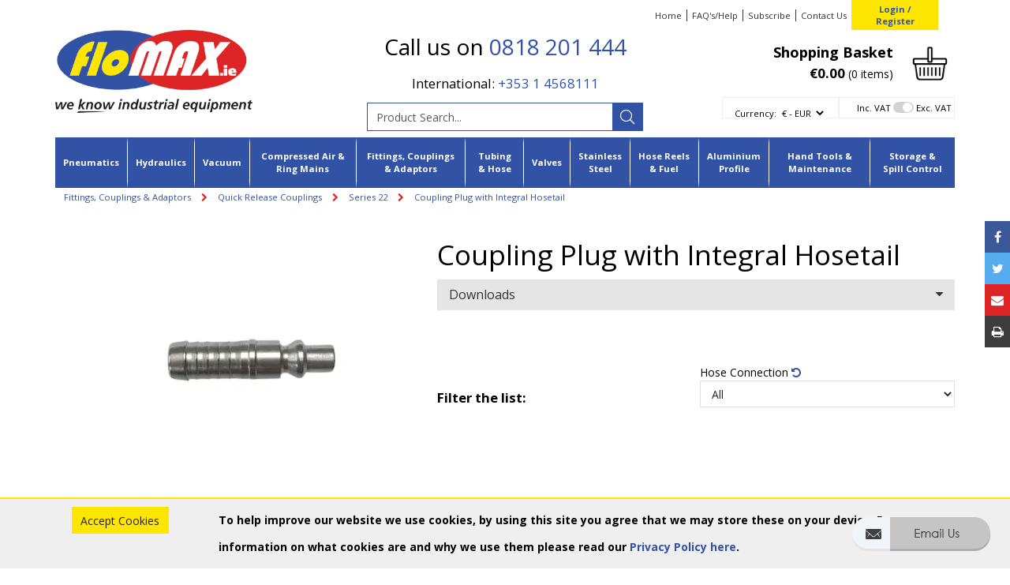

--- FILE ---
content_type: text/html; charset=utf-8
request_url: https://www.flomax.ie/Catalogue/Fittings-Couplings-Adaptors/Quick-Release-Couplings/Series-22-Interchange-Coupling/Coupling-Plug-with-Integral-Hosetail
body_size: 49401
content:
<!DOCTYPE html>



<html xmlns="http://www.w3.org/1999/xhtml" xml:lang="en-GB" lang="en-GB">

<head>
<!-- Begin '~/controls/default_template/Control/CountryRedirector/Default.ascx' -->

<!-- End '~/controls/default_template/Control/CountryRedirector/Default.ascx' -->

		
        
<!-- Begin '~/controls/default_template/Control/ProductTitle/Default.ascx' -->

<!-- End '~/controls/default_template/Control/ProductTitle/Default.ascx' -->

	

   
        
<!-- Begin '~/controls/default_template/Control/ProductMeta/Default.ascx' -->
<meta name="description" content="Explore our wide range of Quick Release Couplings in stock. Order Coupling Plug with Integral Hosetail now for express delivery." />
<meta name="keywords" content="Coupling Plug, Integral Hosetail, Quick Release Coupling, Series 22, Fittings, Couplings &amp; Adaptors" />

<!-- Schema Data -->
<script type="application/ld+json">
{
  "@context": "https://schema.org/",
  "@type": "Product",
  "name": "Coupling Plug with Integral Hosetail",
  "image": ["https://flomx-flomax-gob2b.b-cdn.net/imagecache/d1ad9756-7954-4c20-a698-b17e01020b2d/QRP2210H_1000x1000.png"],
  "description": "Explore our wide range of Quick Release Couplings in stock. Order Coupling Plug with Integral Hosetail now for express delivery."
}
</script>
<!-- End of Schema Data --><!-- Open Graph Tags -->
<meta property="og:site_name" content="1000" />
<meta property="og:type" content="product" />
<meta property="og:url" content="https://www.flomax.ie/Catalogue/Fittings-Couplings-Adaptors/Quick-Release-Couplings/Series-22-Interchange-Coupling/Coupling-Plug-with-Integral-Hosetail" />
<meta property="og:title" content="Coupling Plug with Integral Hosetail" />
<meta property="og:description" content="Explore our wide range of Quick Release Couplings in stock. Order Coupling Plug with Integral Hosetail now for express delivery." />
<meta property="og:image" content="https://flomx-flomax-gob2b.b-cdn.net/imagecache/d1ad9756-7954-4c20-a698-b17e01020b2d/QRP2210H_1000x1000.png" />
<!-- End of Open Graph Tags -->
<!-- Twitter Tags -->
<meta name="twitter:card" content="summary_large_image" />
<meta name="twitter:title" content="Coupling Plug with Integral Hosetail" />
<meta name="twitter:description" content="Explore our wide range of Quick Release Couplings in stock. Order Coupling Plug with Integral Hosetail now for express delivery." />
<meta name="twitter:image" content="https://flomx-flomax-gob2b.b-cdn.net/imagecache/d1ad9756-7954-4c20-a698-b17e01020b2d/QRP2210H_1000x1000.png" />
<!-- End of Twitter Tags -->


<link rel="canonical" href="https://www.flomax.ie/Catalogue/Fittings-Couplings-Adaptors/Quick-Release-Couplings/Series-22-Interchange-Coupling/Coupling-Plug-with-Integral-Hosetail" />
<!-- End '~/controls/default_template/Control/ProductMeta/Default.ascx' -->

    

   
        
<!-- Begin '~/controls/default_template/Control/ProductRobots/Default.ascx' -->
<meta name="robots" content="index, follow" />
<!-- End '~/controls/default_template/Control/ProductRobots/Default.ascx' -->

    

            
<!-- Begin '~/controls/default_template/Control/GoogleAnalytics/TagManagerContainer.ascx' -->
<script>
var dataLayer = window.dataLayer = window.dataLayer || [];
dataLayer.push({'customerType': 'Retail'});
</script>
<!-- Google Tag Manager Script -->
<script>(function(w,d,s,l,i){w[l]=w[l]||[];w[l].push({'gtm.start':
new Date().getTime(),event:'gtm.js'});var f=d.getElementsByTagName(s)[0],
j=d.createElement(s),dl=l!='dataLayer'?'&l='+l:'';j.async=true;j.src=
'//www.googletagmanager.com/gtm.js?id='+i+dl;f.parentNode.insertBefore(j,f);
})(window,document,'script','dataLayer','GTM-KNGQ837');</script>
<!-- End Google Tag Manager Script -->


<!-- End '~/controls/default_template/Control/GoogleAnalytics/TagManagerContainer.ascx' -->

        <link href="https://cdn.jsdelivr.net/npm/bootstrap@5.3.3/dist/css/bootstrap.min.css" rel="stylesheet" media="all" type="text/css" /><link href="https://cdn.gob2b.com/V3/ShopfrontResponsive/css/aspidistra-bootstrap-migrate.min.css?v=1.1.91" rel="stylesheet" media="all" type="text/css" />
<!-- Begin '~/templates/Flomax/Site/meta.ascx' -->


<link href="/fonts/fontawesome-pro-5/css/fontawesome-all.min.css" media="all" rel="stylesheet" type="text/css" />



        <link href="https://cdn.gob2b.com/V3/ShopfrontResponsive/css/Legacy/structure.min.css?v=1.1.91" rel="stylesheet" media="all" type="text/css" /> 
        <link href="https://cdn.gob2b.com/V3/ShopfrontResponsive/css/Legacy/forms.min.css?v=1.1.91" rel="stylesheet" media="all" type="text/css" /> 
    


        
                    <link href="https://cdn.gob2b.com/V3/ThirdParty/Formstone/1.4.20/css/formstone-styles.min.css" rel="preload" as="style" media="all" type="text/css" /> 
                    <link href="https://cdn.gob2b.com/V3/ThirdParty/Formstone/1.4.20/css/formstone-styles.min.css" rel="stylesheet" media="all" type="text/css" /> 
            
    

<link href="https://cdn.jsdelivr.net/fontawesome/4.7.0/css/font-awesome.min.css" rel="preload" as="style" media="all" type="text/css" />
<link href="https://cdn.jsdelivr.net/fontawesome/4.7.0/css/font-awesome.min.css" rel="stylesheet" media="all" type="text/css" /> 

<meta http-equiv="X-UA-Compatible" content="IE=100" >
<meta name="viewport" content="width=device-width, initial-scale=1">



<link rel="apple-touch-icon" sizes="57x57" href="/templates/Flomax/images/favicons/apple-icon-57x57.png">
<link rel="apple-touch-icon" sizes="60x60" href="/templates/Flomax/images/favicons/apple-icon-60x60.png">
<link rel="apple-touch-icon" sizes="72x72" href="/templates/Flomax/images/favicons/apple-icon-72x72.png">
<link rel="apple-touch-icon" sizes="76x76" href="/templates/Flomax/images/favicons/apple-icon-76x76.png">
<link rel="apple-touch-icon" sizes="114x114" href="/templates/Flomax/images/favicons/apple-icon-114x114.png">
<link rel="apple-touch-icon" sizes="120x120" href="/templates/Flomax/images/favicons/apple-icon-120x120.png">
<link rel="apple-touch-icon" sizes="144x144" href="/templates/Flomax/images/favicons/apple-icon-144x144.png">
<link rel="apple-touch-icon" sizes="152x152" href="/templates/Flomax/images/favicons/apple-icon-152x152.png">
<link rel="apple-touch-icon" sizes="180x180" href="/templates/Flomax/images/favicons/apple-icon-180x180.png">
<link rel="icon" type="image/png" sizes="192x192"  href="/templates/Flomax/images/favicons/android-icon-192x192.png">
<link rel="icon" type="image/png" sizes="32x32" href="/templates/Flomax/images/favicons/favicon-32x32.png">
<link rel="icon" type="image/png" sizes="96x96" href="/templates/Flomax/images/favicons/favicon-96x96.png">
<link rel="icon" type="image/png" sizes="16x16" href="/templates/Flomax/images/favicons/favicon-16x16.png">
<link rel="manifest" href="/templates/Flomax/images/favicons/manifest.json">
<meta name="msapplication-TileColor" content="#ffffff">
<meta name="msapplication-TileImage" content="/templates/Flomax/images/favicons/ms-icon-144x144.png">
<meta name="theme-color" content="#ffffff">

<link href="https://fonts.googleapis.com/css?family=Open+Sans:400,400i,700,700i" rel="stylesheet">


        <link href="/templates/Flomax/css/style.min.css?v=d8d1c023-cab1-4d4c-9fb3-01c4e5bf9202" rel="stylesheet" media="all" type="text/css" /> 
    

<script type="text/javascript">
    var rooturl = "/";
</script>
<!-- End '~/templates/Flomax/Site/meta.ascx' -->

<!-- Begin '~/controls/default_template/Control/GeneratedFavicon/Default.ascx' -->



<!-- End '~/controls/default_template/Control/GeneratedFavicon/Default.ascx' -->

            
        <style type="text/css">

</style>
            <link href="https://cdn.gob2b.com/V3/ShopfrontResponsive/css/print.min.css?v=1.1.91" rel="stylesheet" media="print" type="text/css" />            
        <link href="https://cdn.jsdelivr.net/npm/jquery-ui@1.14.1/themes/base/all.css" rel="stylesheet" media="all" type="text/css" />
            
<!-- Begin '~/controls/default_template/Control/GoogleAnalytics/AnalyticsTracker.ascx' -->


<!-- End '~/controls/default_template/Control/GoogleAnalytics/AnalyticsTracker.ascx' -->

        
            <script src="https://cdn.jsdelivr.net/npm/jquery@3.7.1/dist/jquery.min.js" ></script> 
        <title>
	Coupling Plug | Integral Hosetail - floMAX
</title></head>

<body class="PageBgBackground BodyImageBackground gob2b-header-style--default gob2b-menu-type--horizontal gob2b-complex-product-thumbnail-price-display--true">


        
<!-- Begin '~/controls/default_template/Control/GoogleAnalytics/TagManagerContainerNoScript.ascx' -->
<!-- Google Tag Manager NoScript -->
<noscript><iframe title="Google Tag Manager" src="//www.googletagmanager.com/ns.html?id=GTM-KNGQ837"
height="0" width="0" style="display:none;visibility:hidden"></iframe></noscript>
<!-- Google Tag Manager NoScript -->


<!-- End '~/controls/default_template/Control/GoogleAnalytics/TagManagerContainerNoScript.ascx' -->

    




<form method="post" action="/catalogue/product.aspx?node_id=db924dde-86b1-4488-80d9-b9515af6119b" id="ctl04">
<div class="aspNetHidden">
<input type="hidden" name="__EVENTTARGET" id="__EVENTTARGET" value="" />
<input type="hidden" name="__EVENTARGUMENT" id="__EVENTARGUMENT" value="" />
<input type="hidden" name="__LASTFOCUS" id="__LASTFOCUS" value="" />
<input type="hidden" name="__VIEWSTATE" id="__VIEWSTATE" value="/[base64]/caA=" />
</div>

<script type="text/javascript">
//<![CDATA[
var theForm = document.forms['ctl04'];
if (!theForm) {
    theForm = document.ctl04;
}
function __doPostBack(eventTarget, eventArgument) {
    if (!theForm.onsubmit || (theForm.onsubmit() != false)) {
        theForm.__EVENTTARGET.value = eventTarget;
        theForm.__EVENTARGUMENT.value = eventArgument;
        theForm.submit();
    }
}
//]]>
</script>


<script src="https://ajax.aspnetcdn.com/ajax/4.6/1/WebForms.js" type="text/javascript"></script>
<script type="text/javascript">
//<![CDATA[
window.WebForm_PostBackOptions||document.write('<script type="text/javascript" src="/WebResource.axd?d=7dAP9wkpMlBrpi7Jv-hCsn6lOaN65YebIKmUcpNXhMhBMz7u4zMuRexZmyXcnfJTSIYZcVYIU3dSW--Lk4zAoODWayXBOD1kde2CQlOVYd81&amp;t=638901577900000000"><\/script>');//]]>
</script>



<script src="/ScriptResource.axd?d=jPN9CsyTBJcWVQYWPAxhE_D5Gsoj8luWKkNG_rd8BA03qZ3XuLlmnT0DfrXs9wRfgm32DR57EDJDPS4Jd1RH4qNRGGNfbtBClgT7Zpyc-1qFCo-RhC1pewBRroPpp486blHXWHplxUosyoD5U6zH_g2&amp;t=ffffffffa5177bee" type="text/javascript"></script>
<script type="text/javascript">
//<![CDATA[
(window.Sys && Sys._Application && Sys.Observer)||document.write('<script type="text/javascript" src="/ScriptResource.axd?d=jPN9CsyTBJcWVQYWPAxhE_D5Gsoj8luWKkNG_rd8BA03qZ3XuLlmnT0DfrXs9wRfgm32DR57EDJDPS4Jd1RH4qNRGGNfbtBClgT7Zpyc-1qFCo-RhC1pewBRroPpp486blHXWHplxUosyoD5U6zH_g2&t=ffffffffa5177bee"><\/script>');//]]>
</script>

<script src="/ScriptResource.axd?d=eYWtsqWsEnjb_oXMfK4QLXtRT8z6HO37aZ8l1wx_Y1rWd7VzW1AdCtcext7dHSh5ndMYnga-gCKu87ByPkkE8l1bHvbSWIis65ciirMuEjRTrlMVeWiUTXWww8SIr1f0ejo0AoHw8uiE5Y8PJw0XUg2&amp;t=ffffffffa5177bee" type="text/javascript"></script>
<script type="text/javascript">
//<![CDATA[
(window.Sys && Sys.WebForms)||document.write('<script type="text/javascript" src="/ScriptResource.axd?d=eYWtsqWsEnjb_oXMfK4QLXtRT8z6HO37aZ8l1wx_Y1rWd7VzW1AdCtcext7dHSh5ndMYnga-gCKu87ByPkkE8l1bHvbSWIis65ciirMuEjRTrlMVeWiUTXWww8SIr1f0ejo0AoHw8uiE5Y8PJw0XUg2&t=ffffffffa5177bee"><\/script>');Type.registerNamespace('Aspidistra.Ecommerce.Web.ScriptServices');
Aspidistra.Ecommerce.Web.ScriptServices.SalesScriptService=function() {
Aspidistra.Ecommerce.Web.ScriptServices.SalesScriptService.initializeBase(this);
this._timeout = 0;
this._userContext = null;
this._succeeded = null;
this._failed = null;
}
Aspidistra.Ecommerce.Web.ScriptServices.SalesScriptService.prototype={
_get_path:function() {
 var p = this.get_path();
 if (p) return p;
 else return Aspidistra.Ecommerce.Web.ScriptServices.SalesScriptService._staticInstance.get_path();},
AddCustomisableToOrder:function(productId,quantity,customisationAnswer,succeededCallback, failedCallback, userContext) {
return this._invoke(this._get_path(), 'AddCustomisableToOrder',false,{productId:productId,quantity:quantity,customisationAnswer:customisationAnswer},succeededCallback,failedCallback,userContext); },
AddBundleToOrder:function(productId,quantity,listChoices,matrixChoices,customisation,succeededCallback, failedCallback, userContext) {
return this._invoke(this._get_path(), 'AddBundleToOrder',false,{productId:productId,quantity:quantity,listChoices:listChoices,matrixChoices:matrixChoices,customisation:customisation},succeededCallback,failedCallback,userContext); },
AddToOrder:function(orderItems,succeededCallback, failedCallback, userContext) {
return this._invoke(this._get_path(), 'AddToOrder',false,{orderItems:orderItems},succeededCallback,failedCallback,userContext); },
AddToOrderByStockCode:function(orderItems,succeededCallback, failedCallback, userContext) {
return this._invoke(this._get_path(), 'AddToOrderByStockCode',false,{orderItems:orderItems},succeededCallback,failedCallback,userContext); },
SetOrderItemQuantity:function(orderItemId,number,succeededCallback, failedCallback, userContext) {
return this._invoke(this._get_path(), 'SetOrderItemQuantity',false,{orderItemId:orderItemId,number:number},succeededCallback,failedCallback,userContext); },
ChangeOrderItemQuantity:function(orderItemId,adjustment,succeededCallback, failedCallback, userContext) {
return this._invoke(this._get_path(), 'ChangeOrderItemQuantity',false,{orderItemId:orderItemId,adjustment:adjustment},succeededCallback,failedCallback,userContext); },
OverrideOrderItemPrice:function(details,succeededCallback, failedCallback, userContext) {
return this._invoke(this._get_path(), 'OverrideOrderItemPrice',false,{details:details},succeededCallback,failedCallback,userContext); },
DeleteOrderItem:function(orderItemId,succeededCallback, failedCallback, userContext) {
return this._invoke(this._get_path(), 'DeleteOrderItem',false,{orderItemId:orderItemId},succeededCallback,failedCallback,userContext); },
DeleteAllOrderItems:function(succeededCallback, failedCallback, userContext) {
return this._invoke(this._get_path(), 'DeleteAllOrderItems',false,{},succeededCallback,failedCallback,userContext); },
GetCurrentOrder:function(succeededCallback, failedCallback, userContext) {
return this._invoke(this._get_path(), 'GetCurrentOrder',false,{},succeededCallback,failedCallback,userContext); },
GetAgentAccounts:function(succeededCallback, failedCallback, userContext) {
return this._invoke(this._get_path(), 'GetAgentAccounts',false,{},succeededCallback,failedCallback,userContext); },
SetAgentAccount:function(accountEncrypted,succeededCallback, failedCallback, userContext) {
return this._invoke(this._get_path(), 'SetAgentAccount',false,{accountEncrypted:accountEncrypted},succeededCallback,failedCallback,userContext); },
GetSessionInfo:function(succeededCallback, failedCallback, userContext) {
return this._invoke(this._get_path(), 'GetSessionInfo',false,{},succeededCallback,failedCallback,userContext); },
AppLogin:function(details,succeededCallback, failedCallback, userContext) {
return this._invoke(this._get_path(), 'AppLogin',false,{details:details},succeededCallback,failedCallback,userContext); },
GetAppGlobalResources:function(succeededCallback, failedCallback, userContext) {
return this._invoke(this._get_path(), 'GetAppGlobalResources',false,{},succeededCallback,failedCallback,userContext); },
PutAppDiagnostic:function(diagnostic,succeededCallback, failedCallback, userContext) {
return this._invoke(this._get_path(), 'PutAppDiagnostic',false,{diagnostic:diagnostic},succeededCallback,failedCallback,userContext); },
GetAppCheckoutToken:function(encryptedOrderId,succeededCallback, failedCallback, userContext) {
return this._invoke(this._get_path(), 'GetAppCheckoutToken',false,{encryptedOrderId:encryptedOrderId},succeededCallback,failedCallback,userContext); }}
Aspidistra.Ecommerce.Web.ScriptServices.SalesScriptService.registerClass('Aspidistra.Ecommerce.Web.ScriptServices.SalesScriptService',Sys.Net.WebServiceProxy);
Aspidistra.Ecommerce.Web.ScriptServices.SalesScriptService._staticInstance = new Aspidistra.Ecommerce.Web.ScriptServices.SalesScriptService();
Aspidistra.Ecommerce.Web.ScriptServices.SalesScriptService.set_path = function(value) { Aspidistra.Ecommerce.Web.ScriptServices.SalesScriptService._staticInstance.set_path(value); }
Aspidistra.Ecommerce.Web.ScriptServices.SalesScriptService.get_path = function() { return Aspidistra.Ecommerce.Web.ScriptServices.SalesScriptService._staticInstance.get_path(); }
Aspidistra.Ecommerce.Web.ScriptServices.SalesScriptService.set_timeout = function(value) { Aspidistra.Ecommerce.Web.ScriptServices.SalesScriptService._staticInstance.set_timeout(value); }
Aspidistra.Ecommerce.Web.ScriptServices.SalesScriptService.get_timeout = function() { return Aspidistra.Ecommerce.Web.ScriptServices.SalesScriptService._staticInstance.get_timeout(); }
Aspidistra.Ecommerce.Web.ScriptServices.SalesScriptService.set_defaultUserContext = function(value) { Aspidistra.Ecommerce.Web.ScriptServices.SalesScriptService._staticInstance.set_defaultUserContext(value); }
Aspidistra.Ecommerce.Web.ScriptServices.SalesScriptService.get_defaultUserContext = function() { return Aspidistra.Ecommerce.Web.ScriptServices.SalesScriptService._staticInstance.get_defaultUserContext(); }
Aspidistra.Ecommerce.Web.ScriptServices.SalesScriptService.set_defaultSucceededCallback = function(value) { Aspidistra.Ecommerce.Web.ScriptServices.SalesScriptService._staticInstance.set_defaultSucceededCallback(value); }
Aspidistra.Ecommerce.Web.ScriptServices.SalesScriptService.get_defaultSucceededCallback = function() { return Aspidistra.Ecommerce.Web.ScriptServices.SalesScriptService._staticInstance.get_defaultSucceededCallback(); }
Aspidistra.Ecommerce.Web.ScriptServices.SalesScriptService.set_defaultFailedCallback = function(value) { Aspidistra.Ecommerce.Web.ScriptServices.SalesScriptService._staticInstance.set_defaultFailedCallback(value); }
Aspidistra.Ecommerce.Web.ScriptServices.SalesScriptService.get_defaultFailedCallback = function() { return Aspidistra.Ecommerce.Web.ScriptServices.SalesScriptService._staticInstance.get_defaultFailedCallback(); }
Aspidistra.Ecommerce.Web.ScriptServices.SalesScriptService.set_enableJsonp = function(value) { Aspidistra.Ecommerce.Web.ScriptServices.SalesScriptService._staticInstance.set_enableJsonp(value); }
Aspidistra.Ecommerce.Web.ScriptServices.SalesScriptService.get_enableJsonp = function() { return Aspidistra.Ecommerce.Web.ScriptServices.SalesScriptService._staticInstance.get_enableJsonp(); }
Aspidistra.Ecommerce.Web.ScriptServices.SalesScriptService.set_jsonpCallbackParameter = function(value) { Aspidistra.Ecommerce.Web.ScriptServices.SalesScriptService._staticInstance.set_jsonpCallbackParameter(value); }
Aspidistra.Ecommerce.Web.ScriptServices.SalesScriptService.get_jsonpCallbackParameter = function() { return Aspidistra.Ecommerce.Web.ScriptServices.SalesScriptService._staticInstance.get_jsonpCallbackParameter(); }
Aspidistra.Ecommerce.Web.ScriptServices.SalesScriptService.set_path("/ScriptServices/SalesScriptService.asmx");
Aspidistra.Ecommerce.Web.ScriptServices.SalesScriptService.AddCustomisableToOrder= function(productId,quantity,customisationAnswer,onSuccess,onFailed,userContext) {Aspidistra.Ecommerce.Web.ScriptServices.SalesScriptService._staticInstance.AddCustomisableToOrder(productId,quantity,customisationAnswer,onSuccess,onFailed,userContext); }
Aspidistra.Ecommerce.Web.ScriptServices.SalesScriptService.AddBundleToOrder= function(productId,quantity,listChoices,matrixChoices,customisation,onSuccess,onFailed,userContext) {Aspidistra.Ecommerce.Web.ScriptServices.SalesScriptService._staticInstance.AddBundleToOrder(productId,quantity,listChoices,matrixChoices,customisation,onSuccess,onFailed,userContext); }
Aspidistra.Ecommerce.Web.ScriptServices.SalesScriptService.AddToOrder= function(orderItems,onSuccess,onFailed,userContext) {Aspidistra.Ecommerce.Web.ScriptServices.SalesScriptService._staticInstance.AddToOrder(orderItems,onSuccess,onFailed,userContext); }
Aspidistra.Ecommerce.Web.ScriptServices.SalesScriptService.AddToOrderByStockCode= function(orderItems,onSuccess,onFailed,userContext) {Aspidistra.Ecommerce.Web.ScriptServices.SalesScriptService._staticInstance.AddToOrderByStockCode(orderItems,onSuccess,onFailed,userContext); }
Aspidistra.Ecommerce.Web.ScriptServices.SalesScriptService.SetOrderItemQuantity= function(orderItemId,number,onSuccess,onFailed,userContext) {Aspidistra.Ecommerce.Web.ScriptServices.SalesScriptService._staticInstance.SetOrderItemQuantity(orderItemId,number,onSuccess,onFailed,userContext); }
Aspidistra.Ecommerce.Web.ScriptServices.SalesScriptService.ChangeOrderItemQuantity= function(orderItemId,adjustment,onSuccess,onFailed,userContext) {Aspidistra.Ecommerce.Web.ScriptServices.SalesScriptService._staticInstance.ChangeOrderItemQuantity(orderItemId,adjustment,onSuccess,onFailed,userContext); }
Aspidistra.Ecommerce.Web.ScriptServices.SalesScriptService.OverrideOrderItemPrice= function(details,onSuccess,onFailed,userContext) {Aspidistra.Ecommerce.Web.ScriptServices.SalesScriptService._staticInstance.OverrideOrderItemPrice(details,onSuccess,onFailed,userContext); }
Aspidistra.Ecommerce.Web.ScriptServices.SalesScriptService.DeleteOrderItem= function(orderItemId,onSuccess,onFailed,userContext) {Aspidistra.Ecommerce.Web.ScriptServices.SalesScriptService._staticInstance.DeleteOrderItem(orderItemId,onSuccess,onFailed,userContext); }
Aspidistra.Ecommerce.Web.ScriptServices.SalesScriptService.DeleteAllOrderItems= function(onSuccess,onFailed,userContext) {Aspidistra.Ecommerce.Web.ScriptServices.SalesScriptService._staticInstance.DeleteAllOrderItems(onSuccess,onFailed,userContext); }
Aspidistra.Ecommerce.Web.ScriptServices.SalesScriptService.GetCurrentOrder= function(onSuccess,onFailed,userContext) {Aspidistra.Ecommerce.Web.ScriptServices.SalesScriptService._staticInstance.GetCurrentOrder(onSuccess,onFailed,userContext); }
Aspidistra.Ecommerce.Web.ScriptServices.SalesScriptService.GetAgentAccounts= function(onSuccess,onFailed,userContext) {Aspidistra.Ecommerce.Web.ScriptServices.SalesScriptService._staticInstance.GetAgentAccounts(onSuccess,onFailed,userContext); }
Aspidistra.Ecommerce.Web.ScriptServices.SalesScriptService.SetAgentAccount= function(accountEncrypted,onSuccess,onFailed,userContext) {Aspidistra.Ecommerce.Web.ScriptServices.SalesScriptService._staticInstance.SetAgentAccount(accountEncrypted,onSuccess,onFailed,userContext); }
Aspidistra.Ecommerce.Web.ScriptServices.SalesScriptService.GetSessionInfo= function(onSuccess,onFailed,userContext) {Aspidistra.Ecommerce.Web.ScriptServices.SalesScriptService._staticInstance.GetSessionInfo(onSuccess,onFailed,userContext); }
Aspidistra.Ecommerce.Web.ScriptServices.SalesScriptService.AppLogin= function(details,onSuccess,onFailed,userContext) {Aspidistra.Ecommerce.Web.ScriptServices.SalesScriptService._staticInstance.AppLogin(details,onSuccess,onFailed,userContext); }
Aspidistra.Ecommerce.Web.ScriptServices.SalesScriptService.GetAppGlobalResources= function(onSuccess,onFailed,userContext) {Aspidistra.Ecommerce.Web.ScriptServices.SalesScriptService._staticInstance.GetAppGlobalResources(onSuccess,onFailed,userContext); }
Aspidistra.Ecommerce.Web.ScriptServices.SalesScriptService.PutAppDiagnostic= function(diagnostic,onSuccess,onFailed,userContext) {Aspidistra.Ecommerce.Web.ScriptServices.SalesScriptService._staticInstance.PutAppDiagnostic(diagnostic,onSuccess,onFailed,userContext); }
Aspidistra.Ecommerce.Web.ScriptServices.SalesScriptService.GetAppCheckoutToken= function(encryptedOrderId,onSuccess,onFailed,userContext) {Aspidistra.Ecommerce.Web.ScriptServices.SalesScriptService._staticInstance.GetAppCheckoutToken(encryptedOrderId,onSuccess,onFailed,userContext); }
var gtc = Sys.Net.WebServiceProxy._generateTypedConstructor;
if (typeof(Aspidistra.Ecommerce.Web.ScriptServices.ListChoice) === 'undefined') {
Aspidistra.Ecommerce.Web.ScriptServices.ListChoice=gtc("Aspidistra.Ecommerce.Web.ScriptServices.ListChoice");
Aspidistra.Ecommerce.Web.ScriptServices.ListChoice.registerClass('Aspidistra.Ecommerce.Web.ScriptServices.ListChoice');
}
if (typeof(Aspidistra.Ecommerce.Web.ScriptServices.MatrixChoice) === 'undefined') {
Aspidistra.Ecommerce.Web.ScriptServices.MatrixChoice=gtc("Aspidistra.Ecommerce.Web.ScriptServices.MatrixChoice");
Aspidistra.Ecommerce.Web.ScriptServices.MatrixChoice.registerClass('Aspidistra.Ecommerce.Web.ScriptServices.MatrixChoice');
}
Type.registerNamespace('Aspidistra.Ecommerce.Web.ScriptServices.TransferObjects');
if (typeof(Aspidistra.Ecommerce.Web.ScriptServices.TransferObjects.OrderResultDTO) === 'undefined') {
Aspidistra.Ecommerce.Web.ScriptServices.TransferObjects.OrderResultDTO=gtc("Aspidistra.Ecommerce.Web.ScriptServices.TransferObjects.OrderResultDTO");
Aspidistra.Ecommerce.Web.ScriptServices.TransferObjects.OrderResultDTO.registerClass('Aspidistra.Ecommerce.Web.ScriptServices.TransferObjects.OrderResultDTO');
}
if (typeof(Aspidistra.Ecommerce.Web.ScriptServices.AjaxOrderItem) === 'undefined') {
Aspidistra.Ecommerce.Web.ScriptServices.AjaxOrderItem=gtc("Aspidistra.Ecommerce.Web.ScriptServices.AjaxOrderItem");
Aspidistra.Ecommerce.Web.ScriptServices.AjaxOrderItem.registerClass('Aspidistra.Ecommerce.Web.ScriptServices.AjaxOrderItem');
}
if (typeof(Aspidistra.Ecommerce.Web.ScriptServices.AjaxStockCodeItem) === 'undefined') {
Aspidistra.Ecommerce.Web.ScriptServices.AjaxStockCodeItem=gtc("Aspidistra.Ecommerce.Web.ScriptServices.AjaxStockCodeItem");
Aspidistra.Ecommerce.Web.ScriptServices.AjaxStockCodeItem.registerClass('Aspidistra.Ecommerce.Web.ScriptServices.AjaxStockCodeItem');
}
if (typeof(Aspidistra.Ecommerce.Web.ScriptServices.TransferObjects.OverridePriceDTO) === 'undefined') {
Aspidistra.Ecommerce.Web.ScriptServices.TransferObjects.OverridePriceDTO=gtc("Aspidistra.Ecommerce.Web.ScriptServices.TransferObjects.OverridePriceDTO");
Aspidistra.Ecommerce.Web.ScriptServices.TransferObjects.OverridePriceDTO.registerClass('Aspidistra.Ecommerce.Web.ScriptServices.TransferObjects.OverridePriceDTO');
}
if (typeof(Aspidistra.Ecommerce.Web.ScriptServices.TransferObjects.AccountSummaryDTO) === 'undefined') {
Aspidistra.Ecommerce.Web.ScriptServices.TransferObjects.AccountSummaryDTO=gtc("Aspidistra.Ecommerce.Web.ScriptServices.TransferObjects.AccountSummaryDTO");
Aspidistra.Ecommerce.Web.ScriptServices.TransferObjects.AccountSummaryDTO.registerClass('Aspidistra.Ecommerce.Web.ScriptServices.TransferObjects.AccountSummaryDTO');
}
if (typeof(Aspidistra.Ecommerce.Web.ScriptServices.TransferObjects.SessionInfoDTO) === 'undefined') {
Aspidistra.Ecommerce.Web.ScriptServices.TransferObjects.SessionInfoDTO=gtc("Aspidistra.Ecommerce.Web.ScriptServices.TransferObjects.SessionInfoDTO");
Aspidistra.Ecommerce.Web.ScriptServices.TransferObjects.SessionInfoDTO.registerClass('Aspidistra.Ecommerce.Web.ScriptServices.TransferObjects.SessionInfoDTO');
}
if (typeof(Aspidistra.Ecommerce.Web.ScriptServices.TransferObjects.LoginRequestDTO) === 'undefined') {
Aspidistra.Ecommerce.Web.ScriptServices.TransferObjects.LoginRequestDTO=gtc("Aspidistra.Ecommerce.Web.ScriptServices.TransferObjects.LoginRequestDTO");
Aspidistra.Ecommerce.Web.ScriptServices.TransferObjects.LoginRequestDTO.registerClass('Aspidistra.Ecommerce.Web.ScriptServices.TransferObjects.LoginRequestDTO');
}
if (typeof(Aspidistra.Ecommerce.Web.ScriptServices.TransferObjects.AppGlobalResourcesDTO) === 'undefined') {
Aspidistra.Ecommerce.Web.ScriptServices.TransferObjects.AppGlobalResourcesDTO=gtc("Aspidistra.Ecommerce.Web.ScriptServices.TransferObjects.AppGlobalResourcesDTO");
Aspidistra.Ecommerce.Web.ScriptServices.TransferObjects.AppGlobalResourcesDTO.registerClass('Aspidistra.Ecommerce.Web.ScriptServices.TransferObjects.AppGlobalResourcesDTO');
}
if (typeof(Aspidistra.Ecommerce.Web.ScriptServices.TransferObjects.AppDiagnosticDTO) === 'undefined') {
Aspidistra.Ecommerce.Web.ScriptServices.TransferObjects.AppDiagnosticDTO=gtc("Aspidistra.Ecommerce.Web.ScriptServices.TransferObjects.AppDiagnosticDTO");
Aspidistra.Ecommerce.Web.ScriptServices.TransferObjects.AppDiagnosticDTO.registerClass('Aspidistra.Ecommerce.Web.ScriptServices.TransferObjects.AppDiagnosticDTO');
}
Type.registerNamespace('Aspidistra.Ecommerce.Web.ScriptServices');
Aspidistra.Ecommerce.Web.ScriptServices.ProductScriptService=function() {
Aspidistra.Ecommerce.Web.ScriptServices.ProductScriptService.initializeBase(this);
this._timeout = 0;
this._userContext = null;
this._succeeded = null;
this._failed = null;
}
Aspidistra.Ecommerce.Web.ScriptServices.ProductScriptService.prototype={
_get_path:function() {
 var p = this.get_path();
 if (p) return p;
 else return Aspidistra.Ecommerce.Web.ScriptServices.ProductScriptService._staticInstance.get_path();},
AddControlValueToSession:function(Key,Value,succeededCallback, failedCallback, userContext) {
return this._invoke(this._get_path(), 'AddControlValueToSession',false,{Key:Key,Value:Value},succeededCallback,failedCallback,userContext); },
SessionKeyExists:function(Key,succeededCallback, failedCallback, userContext) {
return this._invoke(this._get_path(), 'SessionKeyExists',false,{Key:Key},succeededCallback,failedCallback,userContext); },
GetSessionValue:function(Key,succeededCallback, failedCallback, userContext) {
return this._invoke(this._get_path(), 'GetSessionValue',false,{Key:Key},succeededCallback,failedCallback,userContext); },
SetSessionValue:function(Key,Value,succeededCallback, failedCallback, userContext) {
return this._invoke(this._get_path(), 'SetSessionValue',false,{Key:Key,Value:Value},succeededCallback,failedCallback,userContext); },
GetProductFilterPriceSliderMaxKey:function(succeededCallback, failedCallback, userContext) {
return this._invoke(this._get_path(), 'GetProductFilterPriceSliderMaxKey',false,{},succeededCallback,failedCallback,userContext); },
GetProductFilterPriceSliderMinKey:function(succeededCallback, failedCallback, userContext) {
return this._invoke(this._get_path(), 'GetProductFilterPriceSliderMinKey',false,{},succeededCallback,failedCallback,userContext); },
GetProductFilterPriceSliderStepKey:function(succeededCallback, failedCallback, userContext) {
return this._invoke(this._get_path(), 'GetProductFilterPriceSliderStepKey',false,{},succeededCallback,failedCallback,userContext); },
GetProductFilterPriceOnNetKey:function(succeededCallback, failedCallback, userContext) {
return this._invoke(this._get_path(), 'GetProductFilterPriceOnNetKey',false,{},succeededCallback,failedCallback,userContext); },
GetProductFilterPriceMin:function(succeededCallback, failedCallback, userContext) {
return this._invoke(this._get_path(), 'GetProductFilterPriceMin',false,{},succeededCallback,failedCallback,userContext); },
GetProductFilterPriceMax:function(succeededCallback, failedCallback, userContext) {
return this._invoke(this._get_path(), 'GetProductFilterPriceMax',false,{},succeededCallback,failedCallback,userContext); },
GetProductFilterPriceStep:function(succeededCallback, failedCallback, userContext) {
return this._invoke(this._get_path(), 'GetProductFilterPriceStep',false,{},succeededCallback,failedCallback,userContext); },
GetProductFilterOnNetState:function(succeededCallback, failedCallback, userContext) {
return this._invoke(this._get_path(), 'GetProductFilterOnNetState',false,{},succeededCallback,failedCallback,userContext); },
SetProductFilterOnNetState:function(state,succeededCallback, failedCallback, userContext) {
return this._invoke(this._get_path(), 'SetProductFilterOnNetState',false,{state:state},succeededCallback,failedCallback,userContext); },
AddItemToWishlist:function(request,productId,succeededCallback, failedCallback, userContext) {
return this._invoke(this._get_path(), 'AddItemToWishlist',false,{request:request,productId:productId},succeededCallback,failedCallback,userContext); },
RemoveItemFromWishlist:function(request,productId,succeededCallback, failedCallback, userContext) {
return this._invoke(this._get_path(), 'RemoveItemFromWishlist',false,{request:request,productId:productId},succeededCallback,failedCallback,userContext); },
GetFastPageInfo:function(request,succeededCallback, failedCallback, userContext) {
return this._invoke(this._get_path(), 'GetFastPageInfo',false,{request:request},succeededCallback,failedCallback,userContext); },
GetFASTJson:function(request,succeededCallback, failedCallback, userContext) {
return this._invoke(this._get_path(), 'GetFASTJson',false,{request:request},succeededCallback,failedCallback,userContext); },
DetermineBundlePrice:function(request,choices,succeededCallback, failedCallback, userContext) {
return this._invoke(this._get_path(), 'DetermineBundlePrice',false,{request:request,choices:choices},succeededCallback,failedCallback,userContext); },
GetFeatureValuesByNodes:function(request,succeededCallback, failedCallback, userContext) {
return this._invoke(this._get_path(), 'GetFeatureValuesByNodes',false,{request:request},succeededCallback,failedCallback,userContext); },
GetSkusByMatrixProduct:function(productID,image,succeededCallback, failedCallback, userContext) {
return this._invoke(this._get_path(), 'GetSkusByMatrixProduct',false,{productID:productID,image:image},succeededCallback,failedCallback,userContext); },
GetElementsByBundleProduct:function(productID,image,succeededCallback, failedCallback, userContext) {
return this._invoke(this._get_path(), 'GetElementsByBundleProduct',false,{productID:productID,image:image},succeededCallback,failedCallback,userContext); },
GetFastText:function(request,succeededCallback, failedCallback, userContext) {
return this._invoke(this._get_path(), 'GetFastText',false,{request:request},succeededCallback,failedCallback,userContext); },
GetFastImages:function(request,succeededCallback, failedCallback, userContext) {
return this._invoke(this._get_path(), 'GetFastImages',false,{request:request},succeededCallback,failedCallback,userContext); },
GetNodeImages:function(request,succeededCallback, failedCallback, userContext) {
return this._invoke(this._get_path(), 'GetNodeImages',false,{request:request},succeededCallback,failedCallback,userContext); },
IsFinanceAvailableForProducts:function(request,succeededCallback, failedCallback, userContext) {
return this._invoke(this._get_path(), 'IsFinanceAvailableForProducts',false,{request:request},succeededCallback,failedCallback,userContext); },
GetValidationErrorMessage:function(succeededCallback, failedCallback, userContext) {
return this._invoke(this._get_path(), 'GetValidationErrorMessage',false,{},succeededCallback,failedCallback,userContext); }}
Aspidistra.Ecommerce.Web.ScriptServices.ProductScriptService.registerClass('Aspidistra.Ecommerce.Web.ScriptServices.ProductScriptService',Sys.Net.WebServiceProxy);
Aspidistra.Ecommerce.Web.ScriptServices.ProductScriptService._staticInstance = new Aspidistra.Ecommerce.Web.ScriptServices.ProductScriptService();
Aspidistra.Ecommerce.Web.ScriptServices.ProductScriptService.set_path = function(value) { Aspidistra.Ecommerce.Web.ScriptServices.ProductScriptService._staticInstance.set_path(value); }
Aspidistra.Ecommerce.Web.ScriptServices.ProductScriptService.get_path = function() { return Aspidistra.Ecommerce.Web.ScriptServices.ProductScriptService._staticInstance.get_path(); }
Aspidistra.Ecommerce.Web.ScriptServices.ProductScriptService.set_timeout = function(value) { Aspidistra.Ecommerce.Web.ScriptServices.ProductScriptService._staticInstance.set_timeout(value); }
Aspidistra.Ecommerce.Web.ScriptServices.ProductScriptService.get_timeout = function() { return Aspidistra.Ecommerce.Web.ScriptServices.ProductScriptService._staticInstance.get_timeout(); }
Aspidistra.Ecommerce.Web.ScriptServices.ProductScriptService.set_defaultUserContext = function(value) { Aspidistra.Ecommerce.Web.ScriptServices.ProductScriptService._staticInstance.set_defaultUserContext(value); }
Aspidistra.Ecommerce.Web.ScriptServices.ProductScriptService.get_defaultUserContext = function() { return Aspidistra.Ecommerce.Web.ScriptServices.ProductScriptService._staticInstance.get_defaultUserContext(); }
Aspidistra.Ecommerce.Web.ScriptServices.ProductScriptService.set_defaultSucceededCallback = function(value) { Aspidistra.Ecommerce.Web.ScriptServices.ProductScriptService._staticInstance.set_defaultSucceededCallback(value); }
Aspidistra.Ecommerce.Web.ScriptServices.ProductScriptService.get_defaultSucceededCallback = function() { return Aspidistra.Ecommerce.Web.ScriptServices.ProductScriptService._staticInstance.get_defaultSucceededCallback(); }
Aspidistra.Ecommerce.Web.ScriptServices.ProductScriptService.set_defaultFailedCallback = function(value) { Aspidistra.Ecommerce.Web.ScriptServices.ProductScriptService._staticInstance.set_defaultFailedCallback(value); }
Aspidistra.Ecommerce.Web.ScriptServices.ProductScriptService.get_defaultFailedCallback = function() { return Aspidistra.Ecommerce.Web.ScriptServices.ProductScriptService._staticInstance.get_defaultFailedCallback(); }
Aspidistra.Ecommerce.Web.ScriptServices.ProductScriptService.set_enableJsonp = function(value) { Aspidistra.Ecommerce.Web.ScriptServices.ProductScriptService._staticInstance.set_enableJsonp(value); }
Aspidistra.Ecommerce.Web.ScriptServices.ProductScriptService.get_enableJsonp = function() { return Aspidistra.Ecommerce.Web.ScriptServices.ProductScriptService._staticInstance.get_enableJsonp(); }
Aspidistra.Ecommerce.Web.ScriptServices.ProductScriptService.set_jsonpCallbackParameter = function(value) { Aspidistra.Ecommerce.Web.ScriptServices.ProductScriptService._staticInstance.set_jsonpCallbackParameter(value); }
Aspidistra.Ecommerce.Web.ScriptServices.ProductScriptService.get_jsonpCallbackParameter = function() { return Aspidistra.Ecommerce.Web.ScriptServices.ProductScriptService._staticInstance.get_jsonpCallbackParameter(); }
Aspidistra.Ecommerce.Web.ScriptServices.ProductScriptService.set_path("/ScriptServices/ProductScriptService.asmx");
Aspidistra.Ecommerce.Web.ScriptServices.ProductScriptService.AddControlValueToSession= function(Key,Value,onSuccess,onFailed,userContext) {Aspidistra.Ecommerce.Web.ScriptServices.ProductScriptService._staticInstance.AddControlValueToSession(Key,Value,onSuccess,onFailed,userContext); }
Aspidistra.Ecommerce.Web.ScriptServices.ProductScriptService.SessionKeyExists= function(Key,onSuccess,onFailed,userContext) {Aspidistra.Ecommerce.Web.ScriptServices.ProductScriptService._staticInstance.SessionKeyExists(Key,onSuccess,onFailed,userContext); }
Aspidistra.Ecommerce.Web.ScriptServices.ProductScriptService.GetSessionValue= function(Key,onSuccess,onFailed,userContext) {Aspidistra.Ecommerce.Web.ScriptServices.ProductScriptService._staticInstance.GetSessionValue(Key,onSuccess,onFailed,userContext); }
Aspidistra.Ecommerce.Web.ScriptServices.ProductScriptService.SetSessionValue= function(Key,Value,onSuccess,onFailed,userContext) {Aspidistra.Ecommerce.Web.ScriptServices.ProductScriptService._staticInstance.SetSessionValue(Key,Value,onSuccess,onFailed,userContext); }
Aspidistra.Ecommerce.Web.ScriptServices.ProductScriptService.GetProductFilterPriceSliderMaxKey= function(onSuccess,onFailed,userContext) {Aspidistra.Ecommerce.Web.ScriptServices.ProductScriptService._staticInstance.GetProductFilterPriceSliderMaxKey(onSuccess,onFailed,userContext); }
Aspidistra.Ecommerce.Web.ScriptServices.ProductScriptService.GetProductFilterPriceSliderMinKey= function(onSuccess,onFailed,userContext) {Aspidistra.Ecommerce.Web.ScriptServices.ProductScriptService._staticInstance.GetProductFilterPriceSliderMinKey(onSuccess,onFailed,userContext); }
Aspidistra.Ecommerce.Web.ScriptServices.ProductScriptService.GetProductFilterPriceSliderStepKey= function(onSuccess,onFailed,userContext) {Aspidistra.Ecommerce.Web.ScriptServices.ProductScriptService._staticInstance.GetProductFilterPriceSliderStepKey(onSuccess,onFailed,userContext); }
Aspidistra.Ecommerce.Web.ScriptServices.ProductScriptService.GetProductFilterPriceOnNetKey= function(onSuccess,onFailed,userContext) {Aspidistra.Ecommerce.Web.ScriptServices.ProductScriptService._staticInstance.GetProductFilterPriceOnNetKey(onSuccess,onFailed,userContext); }
Aspidistra.Ecommerce.Web.ScriptServices.ProductScriptService.GetProductFilterPriceMin= function(onSuccess,onFailed,userContext) {Aspidistra.Ecommerce.Web.ScriptServices.ProductScriptService._staticInstance.GetProductFilterPriceMin(onSuccess,onFailed,userContext); }
Aspidistra.Ecommerce.Web.ScriptServices.ProductScriptService.GetProductFilterPriceMax= function(onSuccess,onFailed,userContext) {Aspidistra.Ecommerce.Web.ScriptServices.ProductScriptService._staticInstance.GetProductFilterPriceMax(onSuccess,onFailed,userContext); }
Aspidistra.Ecommerce.Web.ScriptServices.ProductScriptService.GetProductFilterPriceStep= function(onSuccess,onFailed,userContext) {Aspidistra.Ecommerce.Web.ScriptServices.ProductScriptService._staticInstance.GetProductFilterPriceStep(onSuccess,onFailed,userContext); }
Aspidistra.Ecommerce.Web.ScriptServices.ProductScriptService.GetProductFilterOnNetState= function(onSuccess,onFailed,userContext) {Aspidistra.Ecommerce.Web.ScriptServices.ProductScriptService._staticInstance.GetProductFilterOnNetState(onSuccess,onFailed,userContext); }
Aspidistra.Ecommerce.Web.ScriptServices.ProductScriptService.SetProductFilterOnNetState= function(state,onSuccess,onFailed,userContext) {Aspidistra.Ecommerce.Web.ScriptServices.ProductScriptService._staticInstance.SetProductFilterOnNetState(state,onSuccess,onFailed,userContext); }
Aspidistra.Ecommerce.Web.ScriptServices.ProductScriptService.AddItemToWishlist= function(request,productId,onSuccess,onFailed,userContext) {Aspidistra.Ecommerce.Web.ScriptServices.ProductScriptService._staticInstance.AddItemToWishlist(request,productId,onSuccess,onFailed,userContext); }
Aspidistra.Ecommerce.Web.ScriptServices.ProductScriptService.RemoveItemFromWishlist= function(request,productId,onSuccess,onFailed,userContext) {Aspidistra.Ecommerce.Web.ScriptServices.ProductScriptService._staticInstance.RemoveItemFromWishlist(request,productId,onSuccess,onFailed,userContext); }
Aspidistra.Ecommerce.Web.ScriptServices.ProductScriptService.GetFastPageInfo= function(request,onSuccess,onFailed,userContext) {Aspidistra.Ecommerce.Web.ScriptServices.ProductScriptService._staticInstance.GetFastPageInfo(request,onSuccess,onFailed,userContext); }
Aspidistra.Ecommerce.Web.ScriptServices.ProductScriptService.GetFASTJson= function(request,onSuccess,onFailed,userContext) {Aspidistra.Ecommerce.Web.ScriptServices.ProductScriptService._staticInstance.GetFASTJson(request,onSuccess,onFailed,userContext); }
Aspidistra.Ecommerce.Web.ScriptServices.ProductScriptService.DetermineBundlePrice= function(request,choices,onSuccess,onFailed,userContext) {Aspidistra.Ecommerce.Web.ScriptServices.ProductScriptService._staticInstance.DetermineBundlePrice(request,choices,onSuccess,onFailed,userContext); }
Aspidistra.Ecommerce.Web.ScriptServices.ProductScriptService.GetFeatureValuesByNodes= function(request,onSuccess,onFailed,userContext) {Aspidistra.Ecommerce.Web.ScriptServices.ProductScriptService._staticInstance.GetFeatureValuesByNodes(request,onSuccess,onFailed,userContext); }
Aspidistra.Ecommerce.Web.ScriptServices.ProductScriptService.GetSkusByMatrixProduct= function(productID,image,onSuccess,onFailed,userContext) {Aspidistra.Ecommerce.Web.ScriptServices.ProductScriptService._staticInstance.GetSkusByMatrixProduct(productID,image,onSuccess,onFailed,userContext); }
Aspidistra.Ecommerce.Web.ScriptServices.ProductScriptService.GetElementsByBundleProduct= function(productID,image,onSuccess,onFailed,userContext) {Aspidistra.Ecommerce.Web.ScriptServices.ProductScriptService._staticInstance.GetElementsByBundleProduct(productID,image,onSuccess,onFailed,userContext); }
Aspidistra.Ecommerce.Web.ScriptServices.ProductScriptService.GetFastText= function(request,onSuccess,onFailed,userContext) {Aspidistra.Ecommerce.Web.ScriptServices.ProductScriptService._staticInstance.GetFastText(request,onSuccess,onFailed,userContext); }
Aspidistra.Ecommerce.Web.ScriptServices.ProductScriptService.GetFastImages= function(request,onSuccess,onFailed,userContext) {Aspidistra.Ecommerce.Web.ScriptServices.ProductScriptService._staticInstance.GetFastImages(request,onSuccess,onFailed,userContext); }
Aspidistra.Ecommerce.Web.ScriptServices.ProductScriptService.GetNodeImages= function(request,onSuccess,onFailed,userContext) {Aspidistra.Ecommerce.Web.ScriptServices.ProductScriptService._staticInstance.GetNodeImages(request,onSuccess,onFailed,userContext); }
Aspidistra.Ecommerce.Web.ScriptServices.ProductScriptService.IsFinanceAvailableForProducts= function(request,onSuccess,onFailed,userContext) {Aspidistra.Ecommerce.Web.ScriptServices.ProductScriptService._staticInstance.IsFinanceAvailableForProducts(request,onSuccess,onFailed,userContext); }
Aspidistra.Ecommerce.Web.ScriptServices.ProductScriptService.GetValidationErrorMessage= function(onSuccess,onFailed,userContext) {Aspidistra.Ecommerce.Web.ScriptServices.ProductScriptService._staticInstance.GetValidationErrorMessage(onSuccess,onFailed,userContext); }
var gtc = Sys.Net.WebServiceProxy._generateTypedConstructor;
Type.registerNamespace('Aspidistra.Ecommerce.Web.ScriptServices.TransferObjects');
if (typeof(Aspidistra.Ecommerce.Web.ScriptServices.TransferObjects.PageInfoRequestDTO) === 'undefined') {
Aspidistra.Ecommerce.Web.ScriptServices.TransferObjects.PageInfoRequestDTO=gtc("Aspidistra.Ecommerce.Web.ScriptServices.TransferObjects.PageInfoRequestDTO");
Aspidistra.Ecommerce.Web.ScriptServices.TransferObjects.PageInfoRequestDTO.registerClass('Aspidistra.Ecommerce.Web.ScriptServices.TransferObjects.PageInfoRequestDTO');
}
if (typeof(Aspidistra.Ecommerce.Web.ScriptServices.TransferObjects.PageInfoResponseDTO) === 'undefined') {
Aspidistra.Ecommerce.Web.ScriptServices.TransferObjects.PageInfoResponseDTO=gtc("Aspidistra.Ecommerce.Web.ScriptServices.TransferObjects.PageInfoResponseDTO");
Aspidistra.Ecommerce.Web.ScriptServices.TransferObjects.PageInfoResponseDTO.registerClass('Aspidistra.Ecommerce.Web.ScriptServices.TransferObjects.PageInfoResponseDTO');
}
if (typeof(Aspidistra.Ecommerce.Web.ScriptServices.TransferObjects.PageJSONRequestDTO) === 'undefined') {
Aspidistra.Ecommerce.Web.ScriptServices.TransferObjects.PageJSONRequestDTO=gtc("Aspidistra.Ecommerce.Web.ScriptServices.TransferObjects.PageJSONRequestDTO");
Aspidistra.Ecommerce.Web.ScriptServices.TransferObjects.PageJSONRequestDTO.registerClass('Aspidistra.Ecommerce.Web.ScriptServices.TransferObjects.PageJSONRequestDTO');
}
if (typeof(Aspidistra.Ecommerce.Web.ScriptServices.TransferObjects.FastNodeContainerDTO) === 'undefined') {
Aspidistra.Ecommerce.Web.ScriptServices.TransferObjects.FastNodeContainerDTO=gtc("Aspidistra.Ecommerce.Web.ScriptServices.TransferObjects.FastNodeContainerDTO");
Aspidistra.Ecommerce.Web.ScriptServices.TransferObjects.FastNodeContainerDTO.registerClass('Aspidistra.Ecommerce.Web.ScriptServices.TransferObjects.FastNodeContainerDTO');
}
if (typeof(Aspidistra.Ecommerce.Web.ScriptServices.TransferObjects.BundleChoicesDTO) === 'undefined') {
Aspidistra.Ecommerce.Web.ScriptServices.TransferObjects.BundleChoicesDTO=gtc("Aspidistra.Ecommerce.Web.ScriptServices.TransferObjects.BundleChoicesDTO");
Aspidistra.Ecommerce.Web.ScriptServices.TransferObjects.BundleChoicesDTO.registerClass('Aspidistra.Ecommerce.Web.ScriptServices.TransferObjects.BundleChoicesDTO');
}
if (typeof(Aspidistra.Ecommerce.Web.ScriptServices.TransferObjects.NodesFeatureRequestDTO) === 'undefined') {
Aspidistra.Ecommerce.Web.ScriptServices.TransferObjects.NodesFeatureRequestDTO=gtc("Aspidistra.Ecommerce.Web.ScriptServices.TransferObjects.NodesFeatureRequestDTO");
Aspidistra.Ecommerce.Web.ScriptServices.TransferObjects.NodesFeatureRequestDTO.registerClass('Aspidistra.Ecommerce.Web.ScriptServices.TransferObjects.NodesFeatureRequestDTO');
}
if (typeof(Aspidistra.Ecommerce.Web.ScriptServices.TransferObjects.FeatureSetDTO) === 'undefined') {
Aspidistra.Ecommerce.Web.ScriptServices.TransferObjects.FeatureSetDTO=gtc("Aspidistra.Ecommerce.Web.ScriptServices.TransferObjects.FeatureSetDTO");
Aspidistra.Ecommerce.Web.ScriptServices.TransferObjects.FeatureSetDTO.registerClass('Aspidistra.Ecommerce.Web.ScriptServices.TransferObjects.FeatureSetDTO');
}
if (typeof(Aspidistra.Ecommerce.Web.ScriptServices.TransferObjects.ImageRequestDTO) === 'undefined') {
Aspidistra.Ecommerce.Web.ScriptServices.TransferObjects.ImageRequestDTO=gtc("Aspidistra.Ecommerce.Web.ScriptServices.TransferObjects.ImageRequestDTO");
Aspidistra.Ecommerce.Web.ScriptServices.TransferObjects.ImageRequestDTO.registerClass('Aspidistra.Ecommerce.Web.ScriptServices.TransferObjects.ImageRequestDTO');
}
if (typeof(Aspidistra.Ecommerce.Web.ScriptServices.TransferObjects.SkuDTO) === 'undefined') {
Aspidistra.Ecommerce.Web.ScriptServices.TransferObjects.SkuDTO=gtc("Aspidistra.Ecommerce.Web.ScriptServices.TransferObjects.SkuDTO");
Aspidistra.Ecommerce.Web.ScriptServices.TransferObjects.SkuDTO.registerClass('Aspidistra.Ecommerce.Web.ScriptServices.TransferObjects.SkuDTO');
}
if (typeof(Aspidistra.Ecommerce.Web.ScriptServices.TransferObjects.BundleElementDTO) === 'undefined') {
Aspidistra.Ecommerce.Web.ScriptServices.TransferObjects.BundleElementDTO=gtc("Aspidistra.Ecommerce.Web.ScriptServices.TransferObjects.BundleElementDTO");
Aspidistra.Ecommerce.Web.ScriptServices.TransferObjects.BundleElementDTO.registerClass('Aspidistra.Ecommerce.Web.ScriptServices.TransferObjects.BundleElementDTO');
}
if (typeof(Aspidistra.Ecommerce.Web.ScriptServices.TransferObjects.TextRequestDTO) === 'undefined') {
Aspidistra.Ecommerce.Web.ScriptServices.TransferObjects.TextRequestDTO=gtc("Aspidistra.Ecommerce.Web.ScriptServices.TransferObjects.TextRequestDTO");
Aspidistra.Ecommerce.Web.ScriptServices.TransferObjects.TextRequestDTO.registerClass('Aspidistra.Ecommerce.Web.ScriptServices.TransferObjects.TextRequestDTO');
}
if (typeof(Aspidistra.Ecommerce.Web.ScriptServices.TransferObjects.FastTextDTO) === 'undefined') {
Aspidistra.Ecommerce.Web.ScriptServices.TransferObjects.FastTextDTO=gtc("Aspidistra.Ecommerce.Web.ScriptServices.TransferObjects.FastTextDTO");
Aspidistra.Ecommerce.Web.ScriptServices.TransferObjects.FastTextDTO.registerClass('Aspidistra.Ecommerce.Web.ScriptServices.TransferObjects.FastTextDTO');
}
if (typeof(Aspidistra.Ecommerce.Web.ScriptServices.TransferObjects.FastImageRequestDTO) === 'undefined') {
Aspidistra.Ecommerce.Web.ScriptServices.TransferObjects.FastImageRequestDTO=gtc("Aspidistra.Ecommerce.Web.ScriptServices.TransferObjects.FastImageRequestDTO");
Aspidistra.Ecommerce.Web.ScriptServices.TransferObjects.FastImageRequestDTO.registerClass('Aspidistra.Ecommerce.Web.ScriptServices.TransferObjects.FastImageRequestDTO');
}
if (typeof(Aspidistra.Ecommerce.Web.ScriptServices.TransferObjects.FastImagesDTO) === 'undefined') {
Aspidistra.Ecommerce.Web.ScriptServices.TransferObjects.FastImagesDTO=gtc("Aspidistra.Ecommerce.Web.ScriptServices.TransferObjects.FastImagesDTO");
Aspidistra.Ecommerce.Web.ScriptServices.TransferObjects.FastImagesDTO.registerClass('Aspidistra.Ecommerce.Web.ScriptServices.TransferObjects.FastImagesDTO');
}
if (typeof(Aspidistra.Ecommerce.Web.ScriptServices.TransferObjects.NodeImageRequestDTO) === 'undefined') {
Aspidistra.Ecommerce.Web.ScriptServices.TransferObjects.NodeImageRequestDTO=gtc("Aspidistra.Ecommerce.Web.ScriptServices.TransferObjects.NodeImageRequestDTO");
Aspidistra.Ecommerce.Web.ScriptServices.TransferObjects.NodeImageRequestDTO.registerClass('Aspidistra.Ecommerce.Web.ScriptServices.TransferObjects.NodeImageRequestDTO');
}
if (typeof(Aspidistra.Ecommerce.Web.ScriptServices.TransferObjects.NodeImagesDTO) === 'undefined') {
Aspidistra.Ecommerce.Web.ScriptServices.TransferObjects.NodeImagesDTO=gtc("Aspidistra.Ecommerce.Web.ScriptServices.TransferObjects.NodeImagesDTO");
Aspidistra.Ecommerce.Web.ScriptServices.TransferObjects.NodeImagesDTO.registerClass('Aspidistra.Ecommerce.Web.ScriptServices.TransferObjects.NodeImagesDTO');
}
if (typeof(Aspidistra.Ecommerce.Web.ScriptServices.TransferObjects.ProductFinanceAvailableDTO) === 'undefined') {
Aspidistra.Ecommerce.Web.ScriptServices.TransferObjects.ProductFinanceAvailableDTO=gtc("Aspidistra.Ecommerce.Web.ScriptServices.TransferObjects.ProductFinanceAvailableDTO");
Aspidistra.Ecommerce.Web.ScriptServices.TransferObjects.ProductFinanceAvailableDTO.registerClass('Aspidistra.Ecommerce.Web.ScriptServices.TransferObjects.ProductFinanceAvailableDTO');
}
//]]>
</script>

<div class="aspNetHidden">

	<input type="hidden" name="__VIEWSTATEGENERATOR" id="__VIEWSTATEGENERATOR" value="2DADFDA9" />
</div>



<script type="text/javascript">
//<![CDATA[
Sys.WebForms.PageRequestManager._initialize('ctl00$ctl19', 'ctl04', [], [], [], 90, 'ctl00');
//]]>
</script>





    
            
                    <script src="https://cdn.gob2b.com/V3/Framework/js/jquery_plugins.min.js?v=1.0.6" ></script> 
                
        


<span><script type="application/json" data-type="PageInfo" id="PageInfo">{
  "OrderId": "QPkl0cGQl7xEwCAk73QJWyxgnCfpVKIlkkiwfd/xZQo+u4cp1J2uBROIE46OcyRWMIxjufUHSPZl1WH33k+zLjGUCgR0n7S5Wb3+hgUY4Saux3HkxE8tP/x8qX0ATL1h",
  "CurrencyId": "OiojSFLMCzQ6l4YNcxQgVM5PmtmtrVW8gUOT/HeKO+LFqLmvp0W1UBl+fbzh3sUygxV7v8Y7FmJy58bE2HczDL/SuY57kmeBpJ1WAxsIuMEwFm4jijC7tIm+SCa8kXzr",
  "CurrencyCode": "EUR",
  "CountryCode": "IRL",
  "LocalSessionId": "75e7d900-1291-4fec-8722-47af2c503c95",
  "RootUrl": "https://www.flomax.ie",
  "CurrentNodeId": "db924dde-86b1-4488-80d9-b9515af6119b",
  "LocalStorageId": "702e28ce-626d-4a7e-9ea8-f22959f2736c",
  "LocalStorageExpiry": 30,
  "LoggedIn": false
}</script></span>

<script src="/Assets/Generated/resources.min.js?v=d8d1c023-cab1-4d4c-9fb3-01c4e5bf9202" ></script>

    


        <script src="https://cdn.gob2b.com/V3/ShopfrontResponsive/js/aspidistra.fast.min.js?v=1.1.91" ></script> 
        <script src="https://cdn.gob2b.com/V3/ThirdParty/TextCounter/textcounter.min.js?v=1.1.91" ></script> 
        <script src="https://cdn.gob2b.com/V3/ShopfrontResponsive/js/aspidistra.modules.min.js?v=1.1.91" ></script> 
        <script src="https://cdn.gob2b.com/V3/ShopfrontResponsive/js/aspidistra.ordering.min.js?v=1.1.91" ></script> 
    




<script type="text/javascript">
    var ajaxBasketURL = '/Ajax/basket.aspx';
    var ajaxBasketMessageURL = '/Ajax/basket-message.aspx';
    var ajaxMiniBasketURL = '/Ajax/mini-basket.aspx';
    var ajaxSearchUrl = '/ajax/search.aspx';
    var ajaxThumbSkusURL = '/ajax/thumb-skus.aspx';
    var ajaxProductTabsURL = '/ajax/product-tabs.aspx';
    var ajaxProductImagesURL = '/ajax/product-images.aspx';
    var ajaxProductScriptServiceURL = '/ScriptServices/ProductScriptService.asmx';
    var dealerMapUrl = '/dealers/map.aspx';
    var defaultCurrencySymbol = '£'; // for filter

    $.fn.progressIndicator.defaults.image = '/images/spinner.gif';
</script>

<script src="https://cdn.jsdelivr.net/npm/jquery-ui@1.14.1/dist/jquery-ui.min.js" ></script> 
<script src="https://cdn.jsdelivr.net/jquery.ui.touch-punch/0.2.3/jquery.ui.touch-punch.min.js" ></script> 

<script src="https://cdn.jsdelivr.net/npm/vue@3.5.13/dist/vue.global.prod.min.js" ></script> 


        <script src="https://cdn.gob2b.com/V3/ShopfrontResponsive/js/common.min.js?v=1.1.91" ></script> 
        <script src="https://cdn.gob2b.com/V3/ShopfrontResponsive/js/aspidistra.utilities.min.js?v=1.1.91" ></script> 
        <script src="https://cdn.gob2b.com/V3/ShopfrontResponsive/js/aspidistra.dataSource.min.js?v=1.1.91" ></script> 
        <script src="https://cdn.gob2b.com/V3/ShopfrontResponsive/js/aspidistra.components.min.js?v=1.1.91" ></script> 
    




    
<!-- No control specified in default template at . -->



<!-- Begin '~/templates/Flomax/Site/header.ascx' -->


<script type="text/javascript" src="/js/ProductScript.js"></script>
<script type="text/javascript" src="/js/jquery-ui/jquery-ui.min.js"></script>


<link href="https://cdn.gob2b.com/V3/ThirdParty/owl-carousel/2.0.0/assets/owl.carousel.min.css" rel="stylesheet" media="all" type="text/css" /> 
<!-- Include js plugin -->
<script src="https://cdn.gob2b.com/V3/ThirdParty/owl-carousel/2.0.0/owl.carousel.min.js" ></script> 

<div id="Container">
    <div class="Wrapper">

        <div class="HeaderLogoPrint vcenter col-12 d-none d-print-block">
            <div class="col-6">
                
                    <img id="ctl26_ctl00_TemplatedImageBlockContainer3_Image2" class="NoImage" src="/templates/Flomax/images/floMAX(Transparent)_400.png" alt="No Image" />
                
            </div><div class="col-6 text-center">
                <h4>Call us on <a href="tel:0818201444">0818 201 444</a></h4>
                <p>International: <a href="tel:+35314568111">+353 1 4568111</a></p>
            </div>
        </div>

        <div id="Header">   
            <div class="container">

                <div class="HeaderLogo ResponsiveImage vcenter col-12 gob2b-d-xs-block gob2b-d-sm-block">
                    <a href="https://www.flomax.ie/">
                        
                            <img id="ctl26_ctl00_TemplatedImageBlockContainer1_Image1" class="NoImage" src="/templates/Flomax/images/floMAX(Transparent)_400.png" alt="No Image" />
                        
                    </a>
                    <h4 class="text-center">Call us on <a href="tel:0818201444">0818 201 444</a><br /><span style="font-size: 0.8em;">International: <a href="tel:+35314568111">+353 1 4568111</a></span></h4>
                </div>
                
                <div class="HeaderNavigation">
                    <div class="container">
                        <ul class="nav navbar navbar-nav ms-auto navbar-collapse">
                            <li class="Home">
                                <a href="/" id="ctl26_ctl00_A1" class="First">
                                    Home
                                </a>
                            </li>
                            
<!-- Begin '~/controls/default_template/Control/HeaderNavigation/Default.ascx' -->
 
    
    
            <li class="nav-item">
                <a id="ctl26_ctl00_TemplatedUserControl2_ctl00_ctl00_DepartmentContentRepeater1_ctl01_NodeHref1" class="nav-link" title="FAQ&#39;s/Help" href="/AdditionalDepartments/Footer-Menus/ABOUT-floMAX/FAQsHelp-2">
                    FAQ&#39;s/Help
                </a>
            </li>
        
            <li class="nav-item">
                <a id="ctl26_ctl00_TemplatedUserControl2_ctl00_ctl00_DepartmentContentRepeater1_ctl02_NodeHref1" target="_blank" class="nav-link" title="Subscribe" href="https://www.flomax.ie/AdditionalDepartments/Info-Bar/Subscribe-to-our-Mailinglist">
                    Subscribe
                </a>
            </li>
        
            

    
    
<!-- End '~/controls/default_template/Control/HeaderNavigation/Default.ascx' -->
    
                            <li class="Contact" style="border-right: 0;">
                                <a href="/contact/contact.aspx" id="ctl26_ctl00_A2">
                                    Contact Us
                                </a> 
                            </li>
                            

                            <li class="loginLinkWrapper text-center">
                                
                                    <a rel="nofollow" id="ctl26_ctl00_LoginHyperLink4" class="LoginLink" href="/login/default.aspx?ReturnUrl=https%3a%2f%2fwww.flomax.ie%2fcatalogue%2fproduct.aspx%3fnode_id%3ddb924dde-86b1-4488-80d9-b9515af6119b">Login / Register</a>
                                
                                
                            </li>
                        </ul>
                    </div>
                </div>

                <div class="row">
                    <div class="HeaderLogo ResponsiveImage vcenter col-12 col-md-4 gob2b-d-xs-none gob2b-d-sm-none">
                        <a href="https://www.flomax.ie/">
                            
                                <img id="ctl26_ctl00_TemplatedImageBlockContainer2_Image3" class="HeaderLogoImage NoImage" src="/templates/Flomax/images/floMAX(Transparent)_400.png" alt="No Image" />
                            
                        </a>
                    </div><div class="SearchBox vcenter text-center col-12 col-md-4">

                        <p class="gob2b-d-xs-none gob2b-d-sm-none" style="font-size: 2em;">Call us on <a href="tel:0818201444">0818 201 444</a></br>
                        <span style="font-size: 0.6em;">International: <a href="tel:+35314568111">+353 1 4568111</a></span></p>
                        
                        <div class="SearchBoxInner">
                            
<!-- Begin '~/controls/theme_templates/Legacy/Control/SearchBox/Default.ascx' -->


<!-- Begin shopfront:SearchBox -->
<div class="AjaxSearchBoxContainer">
    
    <input type="text" ID="SearchKeyword" class="Text form-control SearchKeyword" enterkeyhint="search" placeholder="Product Search..." data-search-url="/catalogue/results.aspx" />
    <a href="javascript:searchRedirect('.SearchKeyword');" Class="Button btn btn-default SearchBtn" aria-label="Search"><i class="fal fa-search"></i></a>

<!-- End shopfront:SearchBox -->
    
            
                    <script src="https://cdn.gob2b.com/V3/ShopfrontResponsive/js/search.min.js?v=1.1.91" ></script> 
                
            <div class="AjaxSearchResults ajaxContent"></div>
        
</div>
<!-- End '~/controls/theme_templates/Legacy/Control/SearchBox/Default.ascx' -->

                        </div>
                    </div><div class="BasketVATWrapper vcenter col-12 col-md-4">
                            <div class="BasketLinks">
                                <div class="Text BasketTotal AjaxCartLink ajaxContent col-12" style="padding:0;">
                                    
<!-- Begin '~/templates/Flomax/Control/BasketLink/Default.ascx' -->


<!-- Begin shopfront:BasketLink -->


    
                <div class="col-6 col-md-10 text-end ShoppingBasketWrapper">
                    <p><span class="ShoppingBasketTitle">Shopping Basket</span><br/>

                    
                        <span class="PriceWrap IncVat">
                            <span class="PriceNumbers">
                                &euro;0.00
                            </span>
                        </span>
                        <span class="PriceWrap ExcVat">
                            <span class="PriceNumbers">
                                &euro;0.00
                            </span>
                        </span>
                    
                    (0
                    items)</p>
                </div>
                <div class="col-6 col-md-2 BasketLogo ResponsiveImage text-end">
                    <a href="/retail/cart/default.aspx" id="ctl26_ctl00_TemplatedUserControl6_ctl00_OrderContainer1_FlaggedFeatureContainer1_ctl00_A1" data-bs-toggle="true" data-toggle-target="#MiniBasket" title="Open Shopping Basket" alt="Open Shopping Basket">
                        <img src="/templates/Flomax/Images/basket.png" id="ctl26_ctl00_TemplatedUserControl6_ctl00_OrderContainer1_FlaggedFeatureContainer1_ctl00_Img1" alt="Shopping Basket" />
                    </a>
                </div>


        



<!-- Begin shopfront:BasketLink -->

<!-- End '~/templates/Flomax/Control/BasketLink/Default.ascx' -->

                                </div>
                            </div>
                            <div class="CurrencyAndVatWrapper">
                                <div class="CurrencyDisplay col-6">
                                    
                                        
                                            <div class="currencyDropDown">

                                                
                                                        Currency:
                                                        <img src="/Templates/Flomax/Images/flags/eu.png" id="ctl26_ctl00_OrderContainer2_ctl00_ctl00_ctl00_Img1" class="euroIcon" alt="Euro Currency Flag" title="Euro Currency Flag" height="21" />
                                                        <img src="/Templates/Flomax/Images/flags/gb.png" id="ctl26_ctl00_OrderContainer2_ctl00_ctl00_ctl00_Img2" class="gbpIcon" alt="GBP Currency Flag" title="GBP Currency Flag" height="21" />
                                                        <img src="/Templates/Flomax/Images/flags/us.png" id="ctl26_ctl00_OrderContainer2_ctl00_ctl00_ctl00_Img3" class="usdIcon" alt="USD Currency Flag" title="USD Currency Flag" height="21" />
                                                        
                                                        
                                                            <select name="ctl00$ctl26$ctl00$OrderContainer2$ctl00$ctl00$ctl00$OrderContainer1$OrderDisplayCurrencySelectBox1$sb1" onchange="javascript:setTimeout(&#39;__doPostBack(\&#39;ctl00$ctl26$ctl00$OrderContainer2$ctl00$ctl00$ctl00$OrderContainer1$OrderDisplayCurrencySelectBox1$sb1\&#39;,\&#39;\&#39;)&#39;, 0)" id="ctl26_ctl00_OrderContainer2_ctl00_ctl00_ctl00_OrderContainer1_OrderDisplayCurrencySelectBox1_sb1" class="currencyDropDown">
	<option selected="selected" value="d66c346b-c478-425d-8c5a-ebce68bce124" data-currency-symbol="&amp;euro;" data-currency-image="https://flomx-flomax-gob2b.b-cdn.net/imagecache/b4309fb4-ed31-4964-8e12-b32f00d82cc3/b4309fb4-ed31-4964-8e12-b32f00d82cc3_50x50.jpg">€ - EUR</option>
	<option value="41924094-2bd7-40cc-8289-eaf1471fd52c" data-currency-symbol="&amp;pound;" data-currency-image="https://flomx-flomax-gob2b.b-cdn.net/imagecache/cf51e0c5-d9fc-46e3-afda-b32f00d82cc3/cf51e0c5-d9fc-46e3-afda-b32f00d82cc3_50x50.jpg">&#163; - GBP</option>
	<option value="bbaf641d-dec1-4d35-b1cd-2268c5570fc9" data-currency-symbol="$" data-currency-image="https://flomx-flomax-gob2b.b-cdn.net/imagecache/fe6c2113-3029-41f5-85f2-b32f00d83548/fe6c2113-3029-41f5-85f2-b32f00d83548_50x50.jpg">$ - USD</option>

</select>
                                                        
                        
                                                    <script type="text/javascript">
                                                        var currencyDD = $(".currencyDropDown");

                                                        var allIcons = $(".gbpIcon, .euroIcon, .usdIcon");
                                                        var euroIcon = $(".euroIcon");
                                                        var gbpIcon = $(".gbpIcon");
                                                        var usdIcon = $(".usdIcon");

                                                        allIcons.hide();
                                                        //currencyDD.hide();

                                                        var currency = currencyDD.find("select").find("option[selected='selected']").text();

                                                        if (currency == "GBP") {
                                                            gbpIcon.show();
                                                        } else if (currency == "EUR") {
                                                            euroIcon.show();
                                                        } else if (currency == "USD") {
                                                            usdIcon.show();
                                                        }

                                                    </script>

                        
                                                    

                                            </div>
                                        
                                    
                                </div>
                                <div class="VatPriceDisplay col-6 text-end">
                                    <label class="SwitchLabel IncVATSwitchLabel">
                                        Inc. VAT
                                        <input type="radio" class="radio_IncVat" value="IncVat" name="VATDisplaySwitch" />
                                    </label>
                                    <div class="VATSwitchContainer">
                                        <span class="ButtonArea"></span>
                                        <div class="VATSwitch"></div>
                                    </div>
                                    <label class="SwitchLabel ExcVATSwitchLabel">
                                        Exc. VAT
                                        <input type="radio" class="radio_ExcVAT" value="ExcVAT" name="VATDisplaySwitch" />
                                    </label>
                                </div>
                            </div>
                     </div>
                </div>
                <div class="MobileDepartmentNavWrapper gob2b-d-xs-block gob2b-d-sm-block gob2b-d-md-block text-start">
                    <a class="MobileDepNavLink gob2b-d-xs-inline-block gob2b-d-sm-inline-block gob2b-d-md-inline-block">
                        <i class="fal fa-bars" aria-hidden="true"></i> Products
                    </a>
                </div>
            </div>

        </div> 

        <div class="DepartmentNavWrapper container" style="padding: 0;">
            <div class="DepartmentNav"  data-navigation-handle=".MobileDepNavLink" data-navigation-content="#Header">
                <a class="gob2b-d-xs-block gob2b-d-sm-block gob2b-d-md-block Button btn CloseBtn" onclick="closeOffCanvasMenu($('.DepartmentNav'))">Close <i class="fa fa-times" aria-hidden="true"></i></a>
                
<!-- Begin '~/templates/Flomax/Control/DepartmentNavigation/Default.ascx' -->


<!-- Begin shopfront:DepartmentNavigation -->

<ul class="">
<li data-template="ProductThumbnails" class="HasSub" data-node-id="dc05b872-1b0e-4766-92e0-29ad0f06ca2e">
<a href="/Catalogue/Pneumatics" >Pneumatics</a>
</li>
<li data-template="Default" class="HasSub" data-node-id="38746d83-32b9-4b16-bfd6-6a39f4febe8f">
<a href="/Catalogue/HYDRAULIC-EQUIPMENT" >Hydraulics</a>
</li>
<li data-template="Default" class="HasSub" data-node-id="a2878766-604f-4876-93cc-8dae6e66f7f6">
<a href="/Catalogue/VACUUM-EQUIPMENT" >Vacuum</a>
</li>
<li data-template="Default" class="HasSub" data-node-id="9c675487-f583-449f-9d59-ab302da27d3b">
<a href="/Catalogue/COMPRESSED-AIR-EQUIPMENT-RING-MAINS" >Compressed Air & Ring Mains</a>
</li>
<li data-template="Default" class="HasSub" data-node-id="945925e4-5dd1-4587-b2cc-73501183b4ae">
<a href="/Catalogue/Fittings-Couplings-Adaptors" >Fittings, Couplings & Adaptors</a>
</li>
<li data-template="Default" class="HasSub" data-node-id="c3972c3e-574e-4e1c-b3d4-fcf593b3532f">
<a href="/Catalogue/PNEUMATIC-TUBING-INDUSTRIAL-HOSE" >Tubing & Hose</a>
</li>
<li data-template="Default" class="HasSub" data-node-id="31f7c007-50ea-47b7-93ef-51832130da52">
<a href="/Catalogue/VALVES" >Valves</a>
</li>
<li data-template="Default" class="HasSub" data-node-id="a2608afe-ab3d-401f-9191-5e51952f6fdc">
<a href="/Catalogue/STAINLESS-STEEL-PRODUCTS" >Stainless Steel</a>
</li>
<li data-template="Default" class="HasSub" data-node-id="fc8852c4-acb5-4228-b51a-5192841fd911">
<a href="/Catalogue/HOSE-REELS-FUEL-EQUIPMENT" >Hose Reels & Fuel</a>
</li>
<li data-template="Default" class="HasSub" data-node-id="6ab4fb67-2124-4f82-a212-b4020e0faf9e">
<a href="/Catalogue/ALUMINIUM-PROFILE-ACCESSORIES" >Aluminium Profile</a>
</li>
<li data-template="Default" class="HasSub" data-node-id="fbbb8174-d84c-43e5-98ca-89898e275e63">
<a href="/Catalogue/HAND-TOOLS-ENGINEERING" >Hand Tools & Maintenance</a>
</li>
<li data-template="Default" class="HasSub" data-node-id="35642cd2-9c6c-4811-aff4-d86c41b37b60">
<a href="/Catalogue/STORAGE-EQUIPMENT-SPILL-CONTROL" >Storage & Spill Control</a>
</li>
</ul>
<script type="application/json"  data-type="FASTMenu" id="FASTMenu" >[{"ID":"dc05b872-1b0e-4766-92e0-29ad0f06ca2e","Name":"Pneumatics","Template":"ProductThumbnails","Href":"/Catalogue/Pneumatics","ImageHref":"","ImageAltText":null,"SubMenu":[{"ID":"c1959fc8-80be-4c02-bf40-b3cb00a42ba5","Name":"Festo Pneumatic","Template":"ProductThumbnails","Href":"/Catalogue/Pneumatics/Festo-Pneumatic","ImageHref":"","ImageAltText":null,"SubMenu":[{"ID":"ecdaa752-db2f-4b9f-8b0c-b3cb00a82ffc","Name":"Pneumatic Actuators","Template":"ProductThumbnails","Href":"/Catalogue/Pneumatics/Festo-Pneumatic/Pneumatic-Actuators","ImageHref":"","ImageAltText":null,"SubMenu":[]},{"ID":"2a55617c-bf15-4046-8d67-b3cb00a87152","Name":"Air Preparation","Template":"ProductThumbnails","Href":"/Catalogue/Pneumatics/Festo-Pneumatic/Air-Preparation","ImageHref":"","ImageAltText":null,"SubMenu":[]},{"ID":"f99da2cc-c412-4ebc-a2ad-b3cb00b0f6bb","Name":"Control Valves","Template":"ProductThumbnails","Href":"/Catalogue/Pneumatics/Festo-Pneumatic/Control-Valves","ImageHref":"","ImageAltText":null,"SubMenu":[]},{"ID":"ddd9eb17-b7e6-44ab-aeb6-b3cb00b25fee","Name":"Pneumatic Fittings","Template":"ProductThumbnails","Href":"/Catalogue/Pneumatics/Festo-Pneumatic/Pneumatic-Fittings","ImageHref":"","ImageAltText":null,"SubMenu":[]},{"ID":"4d759d02-1bfd-4588-89c3-b3cb00b63968","Name":"Tubing & Accessories","Template":"ProductThumbnails","Href":"/Catalogue/Pneumatics/Festo-Pneumatic/Tubing-Accessories","ImageHref":"","ImageAltText":null,"SubMenu":[]}]},{"ID":"e46c9498-11cf-4f63-9e96-1c516f7cefe6","Name":"Mechanically Operated Pneumatic Valves","Template":"ProductThumbnails","Href":"/Catalogue/Pneumatics/Mechanically-Operated-Pneumatic-Valves","ImageHref":"","ImageAltText":null,"SubMenu":[{"ID":"cbd772a6-6a9f-4d97-9991-ab397853fa84","Name":"Roller Type Valves METAL WORK","Template":"ProductThumbnails","Href":"/Catalogue/Pneumatics/Mechanically-Operated-Pneumatic-Valves/Roller-Type-Valves","ImageHref":"","ImageAltText":null,"SubMenu":[]},{"ID":"661dc6c6-27c8-4589-853e-a8bd010d3e3b","Name":"Roller Type Valves - AZ","Template":"ProductThumbnails","Href":"/Catalogue/Pneumatics/Mechanically-Operated-Pneumatic-Valves/Roller-Type-Valves-AZ","ImageHref":"","ImageAltText":null,"SubMenu":[]},{"ID":"3283fc79-8fd5-4a8e-9a26-03800a42012b","Name":"Plunger & Button Valves - METAL WORK","Template":"ProductThumbnails","Href":"/Catalogue/Pneumatics/Mechanically-Operated-Pneumatic-Valves/Plunger-Button-Valves","ImageHref":"","ImageAltText":null,"SubMenu":[]},{"ID":"0e03d610-3bb8-482f-a5dc-a8bd010dd97f","Name":"Plunger & Button Valves - AZ","Template":"ProductThumbnails","Href":"/Catalogue/Pneumatics/Mechanically-Operated-Pneumatic-Valves/Plunger-Button-Valves-AZ","ImageHref":"","ImageAltText":null,"SubMenu":[]},{"ID":"bbb35cad-2b7c-45ae-9608-a8bd010e0e23","Name":"Button Actuators","Template":"ProductThumbnails","Href":"/Catalogue/Pneumatics/Mechanically-Operated-Pneumatic-Valves/Button-Actuators","ImageHref":"","ImageAltText":null,"SubMenu":[]},{"ID":"8e3f9367-32ee-4718-a075-94bb6473e99c","Name":"Push-Pull Valves","Template":"ProductThumbnails","Href":"/Catalogue/Pneumatics/Mechanically-Operated-Pneumatic-Valves/Push-Pull-Valves","ImageHref":"","ImageAltText":null,"SubMenu":[]},{"ID":"17c96cb7-9f9a-4aa3-bb7f-b861b82c2d0c","Name":"Lever Type Valves","Template":"ProductThumbnails","Href":"/Catalogue/Pneumatics/Mechanically-Operated-Pneumatic-Valves/Lever-Type-Valves","ImageHref":"","ImageAltText":null,"SubMenu":[]},{"ID":"6db35906-8e51-412c-8988-736bbd4da3c9","Name":"Foot Actuated Valves","Template":"ProductThumbnails","Href":"/Catalogue/Pneumatics/Mechanically-Operated-Pneumatic-Valves/Foot-Actuated-Valves","ImageHref":"","ImageAltText":null,"SubMenu":[]}]},{"ID":"bc17bd2b-33f2-441a-bef9-139cf1731ee4","Name":"Pneumatic Cylinders & Accessories","Template":"ProductThumbnails","Href":"/Catalogue/Pneumatics/Pneumatic-Cylinders-Accessories","ImageHref":"","ImageAltText":null,"SubMenu":[{"ID":"10fdfb91-646a-49d0-964e-9639374c404a","Name":"Compact Cylinders- AVENTICS","Template":"ProductThumbnails","Href":"/Catalogue/Pneumatics/Pneumatic-Cylinders-Accessories/Compact-Cylinders","ImageHref":"","ImageAltText":null,"SubMenu":[]},{"ID":"5bf02338-4da0-47c9-9a3a-a8c801061698","Name":"Cylinder Rod Accessories - AVENTICS","Template":"ProductThumbnails","Href":"/Catalogue/Pneumatics/Pneumatic-Cylinders-Accessories/Cylinder-Rod-Accessories-Aventics","ImageHref":"","ImageAltText":null,"SubMenu":[]},{"ID":"3d8116fd-c35a-4182-8ce8-a8c700bd0f19","Name":"Cylinder Rod Accessories - METAL WORK","Template":"ProductThumbnails","Href":"/Catalogue/Pneumatics/Pneumatic-Cylinders-Accessories/Cylinder-Rod-Accessories-Metal-Work","ImageHref":"","ImageAltText":null,"SubMenu":[]},{"ID":"71f9312d-ff40-4d10-9cbc-031e2a8bbf52","Name":"Guide Units","Template":"ProductThumbnails","Href":"/Catalogue/Pneumatics/Pneumatic-Cylinders-Accessories/Guide-Units","ImageHref":"","ImageAltText":null,"SubMenu":[]},{"ID":"636879ab-6de9-49df-89aa-a20700bc5991","Name":"ISO15552 32-125mm Diameter - AVENTICS","Template":"ProductThumbnails","Href":"/Catalogue/Pneumatics/Pneumatic-Cylinders-Accessories/ISO15552-32-125mm-Diameter-AVENTICS","ImageHref":"","ImageAltText":null,"SubMenu":[]},{"ID":"abc8b39c-f183-487e-88df-a20700be1752","Name":"ISO15552 32-125mm Diameter - METAL WORK ","Template":"ProductThumbnails","Href":"/Catalogue/Pneumatics/Pneumatic-Cylinders-Accessories/ISO15552-32-125mm-Diameter-METAL-WORK","ImageHref":"","ImageAltText":null,"SubMenu":[]},{"ID":"a7d7fcf0-8918-4a16-bf38-a21300bcd8a4","Name":"ISO15552 Cylinder Accessories - AVENTICS","Template":"ProductThumbnails","Href":"/Catalogue/Pneumatics/Pneumatic-Cylinders-Accessories/ISO15552-Accessories-AVENTICS","ImageHref":"","ImageAltText":null,"SubMenu":[]},{"ID":"4387f9c5-8651-42f3-a7a7-a8ba00ffe33d","Name":"ISO15552 Cylinder Accessories - METAL WORK","Template":"ProductThumbnails","Href":"/Catalogue/Pneumatics/Pneumatic-Cylinders-Accessories/ISO15552-Accessories-METAL-WORK","ImageHref":"","ImageAltText":null,"SubMenu":[]},{"ID":"c0e38876-30f7-4c35-89b8-a8ba00ee6a0b","Name":"ISO6432 10-25mm Diameter - AVENTICS","Template":"ProductThumbnails","Href":"/Catalogue/Pneumatics/Pneumatic-Cylinders-Accessories/ISO6432-10-25mm-Diameter-AVENTICS","ImageHref":"","ImageAltText":null,"SubMenu":[]},{"ID":"edc73e0b-0d6d-4501-a349-5e330cc02060","Name":"ISO6432 10-25mm Diameter - METAL WORK","Template":"ProductThumbnails","Href":"/Catalogue/Pneumatics/Pneumatic-Cylinders-Accessories/ISO6432-10-25mm-Diameter-METAL-WORK","ImageHref":"","ImageAltText":null,"SubMenu":[]},{"ID":"77a68009-65d1-4d90-bf12-a8ba00f12020","Name":"ISO6432 Accessories - AVENTICS","Template":"ProductThumbnails","Href":"/Catalogue/Pneumatics/Pneumatic-Cylinders-Accessories/ISO6432-Accessories-AVENTICS","ImageHref":"","ImageAltText":null,"SubMenu":[]},{"ID":"3152e38e-e700-4863-a4ac-8470093a0bff","Name":"ISO6432 Cylinder Accessories - METAL WORK","Template":"ProductThumbnails","Href":"/Catalogue/Pneumatics/Pneumatic-Cylinders-Accessories/ISO-6432-Cylinder-Accessories","ImageHref":"","ImageAltText":null,"SubMenu":[]}]},{"ID":"34f030a9-5fa0-4026-97d7-48dca1008c77","Name":"Pneumatic Flow Control & Ancillary Valves","Template":"ProductThumbnails","Href":"/Catalogue/Pneumatics/Pneumatic-Flow-Control-Ancilliary-Valves","ImageHref":"","ImageAltText":null,"SubMenu":[{"ID":"8865eb94-d242-4507-928d-b7c3625929dd","Name":"Flow Control Valves","Template":"ProductThumbnails","Href":"/Catalogue/Pneumatics/Pneumatic-Flow-Control-Ancilliary-Valves/Flow-Control-Valves","ImageHref":"","ImageAltText":null,"SubMenu":[]},{"ID":"9edeb52b-5375-4b27-9cb9-693e8476f906","Name":"Pressure Booster","Template":"ProductThumbnails","Href":"/Catalogue/Pneumatics/Pneumatic-Flow-Control-Ancilliary-Valves/Pressure-Booster","ImageHref":"","ImageAltText":null,"SubMenu":[]},{"ID":"6d7d2d6b-3dd1-4108-a543-a8ba0110a3be","Name":"Logic & Functional Valves","Template":"ProductThumbnails","Href":"/Catalogue/Pneumatics/Pneumatic-Flow-Control-Ancilliary-Valves/Logic-Functional-Valves","ImageHref":"","ImageAltText":null,"SubMenu":[]},{"ID":"0324e2d3-ff58-4e4a-9de9-783d011a0349","Name":"Pressure, Vacuum & Temperature Switches","Template":"ProductThumbnails","Href":"/Catalogue/Pneumatics/Pneumatic-Flow-Control-Ancilliary-Valves/Pressure-Vacuum-Temperature-Switches","ImageHref":"","ImageAltText":null,"SubMenu":[]},{"ID":"14836f18-14b6-4708-99bd-b573c2a34132","Name":"Line-On-Line System","Template":"ProductThumbnails","Href":"/Catalogue/Pneumatics/Pneumatic-Flow-Control-Ancilliary-Valves/Line-On-Line-System","ImageHref":"","ImageAltText":null,"SubMenu":[]},{"ID":"71f9312d-ff40-4d10-9cbc-031e2a8bbf52","Name":"Guide Units","Template":"ProductThumbnails","Href":"/Catalogue/Pneumatics/Pneumatic-Cylinders-Accessories/Guide-Units","ImageHref":"","ImageAltText":null,"SubMenu":[]}]},{"ID":"fae4a18b-3b4c-4ac6-852d-48803560d283","Name":"Solenoid & Air Operated Pneumatic Valves","Template":"ProductThumbnails","Href":"/Catalogue/Pneumatics/Solenoid-Air-Operated-Pneumatic-Valves","ImageHref":"","ImageAltText":null,"SubMenu":[{"ID":"39233a09-dfe7-4f94-af63-a5f83c7caa28","Name":"Air/Pilot Operated Valves - METAL WORK","Template":"ProductThumbnails","Href":"/Catalogue/Pneumatics/Solenoid-Air-Operated-Pneumatic-Valves/AirPilot-Operated-Valves","ImageHref":"","ImageAltText":null,"SubMenu":[]},{"ID":"59e82a90-6cf1-49a9-9f47-a8ba011bf90e","Name":"Air/Pilot Operated Valves - AVENTICS","Template":"ProductThumbnails","Href":"/Catalogue/Pneumatics/Solenoid-Air-Operated-Pneumatic-Valves/AirPilot-Operated-Valves-AVENTICS","ImageHref":"","ImageAltText":null,"SubMenu":[]},{"ID":"8fce8aef-ca79-471e-89b6-83442653e2be","Name":"Solenoid Operated Valves - METAL WORK","Template":"ProductThumbnails","Href":"/Catalogue/Pneumatics/Solenoid-Air-Operated-Pneumatic-Valves/Solenoid-Operated-Valves","ImageHref":"","ImageAltText":null,"SubMenu":[]},{"ID":"3441e442-4718-4013-9971-a8ba011cd89d","Name":"Solenoid Operated Valves - AVENTICS","Template":"ProductThumbnails","Href":"/Catalogue/Pneumatics/Solenoid-Air-Operated-Pneumatic-Valves/Solenoid-Operated-Valves-AVENTICS","ImageHref":"","ImageAltText":null,"SubMenu":[]}]},{"ID":"17678681-dad1-4215-88a2-6bba08971c7b","Name":"Industrial Shock Absorbers","Template":"ProductThumbnails","Href":"/Catalogue/Pneumatics/Industrial-Shock-Absorbers","ImageHref":"","ImageAltText":null,"SubMenu":[]},{"ID":"ebe31bf7-46bf-4033-ac95-03ffe955772f","Name":"Pneumatic Vibrators","Template":"ProductThumbnails","Href":"/Catalogue/Pneumatics/Pneumatic-Vibrators","ImageHref":"","ImageAltText":null,"SubMenu":[]},{"ID":"9fd2fcf7-3707-4869-bfa2-07dbc6f768be","Name":"Air Knives & Amplifiers","Template":"ProductThumbnails","Href":"/Catalogue/Pneumatics/Air-Knives-Amplifiers","ImageHref":"","ImageAltText":null,"SubMenu":[]}]},{"ID":"38746d83-32b9-4b16-bfd6-6a39f4febe8f","Name":"Hydraulics","Template":"Default","Href":"/Catalogue/HYDRAULIC-EQUIPMENT","ImageHref":"","ImageAltText":null,"SubMenu":[{"ID":"d0198e16-da8a-438b-8347-2126640fbea4","Name":"Hydraulic Adaptors & Fittings","Template":"Default","Href":"/Catalogue/HYDRAULIC-EQUIPMENT/Hydraulic-Adaptors-Fittings","ImageHref":"","ImageAltText":null,"SubMenu":[{"ID":"b6249175-aeb3-4531-861c-a80e00b055f1","Name":"Bonded Seals","Template":"Default","Href":"/Catalogue/HYDRAULIC-EQUIPMENT/Hydraulic-Adaptors-Fittings/Bonded-Seals","ImageHref":"","ImageAltText":null,"SubMenu":[]},{"ID":"f5939929-bedd-4a3a-9b17-a593a9071d4d","Name":"BSP Adaptors","Template":"Default","Href":"/Catalogue/HYDRAULIC-EQUIPMENT/Hydraulic-Adaptors-Fittings/BSP-Adaptors","ImageHref":"","ImageAltText":null,"SubMenu":[]},{"ID":"6563fbea-f2c7-4ea2-b692-fa4a537c56b0","Name":"JIC Adaptors","Template":"Default","Href":"/Catalogue/HYDRAULIC-EQUIPMENT/Hydraulic-Adaptors-Fittings/JIC-Fittings","ImageHref":"","ImageAltText":null,"SubMenu":[]},{"ID":"8434173f-814f-452b-bc19-a80e00b33c41","Name":"Hose Fittings","Template":"Default","Href":"/Catalogue/HYDRAULIC-EQUIPMENT/Hydraulic-Adaptors-Fittings/Hose-Fittings","ImageHref":"","ImageAltText":null,"SubMenu":[]},{"ID":"ac39ec46-3c9a-48ea-bf62-18f9e184585c","Name":"Stauff Connect DIN2353 Hydraulic Tube Fittings","Template":"Default","Href":"/Catalogue/HYDRAULIC-EQUIPMENT/Hydraulic-Adaptors-Fittings/DIN2353-Hydraulic-Tube-Fittings","ImageHref":"","ImageAltText":null,"SubMenu":[]},{"ID":"0479786b-5c60-4f31-b871-a80e00b4256b","Name":"DIN2353 Stainless Steel Tube Fittings","Template":"Default","Href":"/Catalogue/HYDRAULIC-EQUIPMENT/Hydraulic-Adaptors-Fittings/DIN2353-Stainless-Steel-Tube-Fittings","ImageHref":"","ImageAltText":null,"SubMenu":[]},{"ID":"cd98563f-3e24-43f4-bce4-a80e00b45e5e","Name":"SuperLok Twin Ferrule Tube Fittings","Template":"Default","Href":"/Catalogue/HYDRAULIC-EQUIPMENT/Hydraulic-Adaptors-Fittings/SuperLok-Twin-Ferrule-Tube-Fittings","ImageHref":"","ImageAltText":null,"SubMenu":[]}]},{"ID":"597d1e15-8b90-4534-95ff-f6725eb878ab","Name":"Hydraulic Couplings","Template":"Default","Href":"/Catalogue/HYDRAULIC-EQUIPMENT/Hydraulic-Couplings","ImageHref":"","ImageAltText":null,"SubMenu":[{"ID":"729e94dc-b8bf-4394-a29e-dcf03a0a161f","Name":"ISO-A Couplings STEEL","Template":"Default","Href":"/Catalogue/HYDRAULIC-EQUIPMENT/Hydraulic-Couplings/ISO-A-Couplings-STEEL","ImageHref":"","ImageAltText":null,"SubMenu":[]},{"ID":"86da4e66-0c54-4e81-a09f-2cf8c7ad4e00","Name":"ISO-A Couplings STAINLESS","Template":"Default","Href":"/Catalogue/HYDRAULIC-EQUIPMENT/Hydraulic-Couplings/ISO-A-Couplings-STAINLESS","ImageHref":"","ImageAltText":null,"SubMenu":[]},{"ID":"21f18e5e-2fa3-40a1-9b2d-20656565945f","Name":"ISO-B Couplings BRASS","Template":"Default","Href":"/Catalogue/HYDRAULIC-EQUIPMENT/Hydraulic-Couplings/ISO-B-Couplings-BRASS","ImageHref":"","ImageAltText":null,"SubMenu":[]},{"ID":"4a2b716e-ca88-4107-a8b9-bacb37f08833","Name":"ISO-B Couplings STEEL","Template":"Default","Href":"/Catalogue/HYDRAULIC-EQUIPMENT/Hydraulic-Couplings/ISO-B-Couplings-STEEL","ImageHref":"","ImageAltText":null,"SubMenu":[]},{"ID":"60277de4-08db-498f-944a-0585c0cbbbef","Name":"ISO-B Couplings STAINLESS","Template":"Default","Href":"/Catalogue/HYDRAULIC-EQUIPMENT/Hydraulic-Couplings/ISO-B-Couplings-STAINLESS","ImageHref":"","ImageAltText":null,"SubMenu":[]},{"ID":"9f6b6bee-035f-4f64-9d38-176775c6d382","Name":"Flat Faced Couplings STEEL","Template":"Default","Href":"/Catalogue/HYDRAULIC-EQUIPMENT/Hydraulic-Couplings/Flat-Faced-Couplings-STEEL","ImageHref":"","ImageAltText":null,"SubMenu":[]}]},{"ID":"7e5e3906-52ed-444d-b860-a80e00aec580","Name":"Hydraulic Hoses","Template":"Default","Href":"/Catalogue/HYDRAULIC-EQUIPMENT/Hydraulic-Hoses","ImageHref":"","ImageAltText":null,"SubMenu":[{"ID":"2cf0bf3c-1bce-4617-8c24-a84901104136","Name":"Hydraulic Hose","Template":"Default","Href":"/Catalogue/HYDRAULIC-EQUIPMENT/Hydraulic-Hoses/Hydraulic-Hose","ImageHref":"","ImageAltText":null,"SubMenu":[]},{"ID":"cb9d7283-b149-4356-a1a7-a84901149b84","Name":"Pressure Washer Hose","Template":"Default","Href":"/Catalogue/HYDRAULIC-EQUIPMENT/Hydraulic-Hoses/Pressure-Washer-Hose","ImageHref":"","ImageAltText":null,"SubMenu":[]},{"ID":"159a13d6-bf70-415d-add6-a849011c91e8","Name":"Hose Potector","Template":"Default","Href":"/Catalogue/HYDRAULIC-EQUIPMENT/Hydraulic-Hoses/Hose-Potector","ImageHref":"","ImageAltText":null,"SubMenu":[]}]},{"ID":"2cb2a49c-82e1-41b6-98aa-a80e00afa0e9","Name":"Hydraulic Tank Accessories","Template":"Default","Href":"/Catalogue/HYDRAULIC-EQUIPMENT/Hydraulic-Tank-Accessories","ImageHref":"","ImageAltText":null,"SubMenu":[{"ID":"0d0a4f9e-44b6-4fbd-b72b-a84d01284288","Name":"Oil Sight Glasses & Indicators","Template":"Default","Href":"/Catalogue/HYDRAULIC-EQUIPMENT/Hydraulic-Tank-Accessories/Oil-Sight-Glasses-Indicators","ImageHref":"","ImageAltText":null,"SubMenu":[]},{"ID":"be585943-e15a-4d19-aa2a-a84d012b6e08","Name":"Filler Breathers, Plugs & Dipsticks","Template":"Default","Href":"/Catalogue/HYDRAULIC-EQUIPMENT/Hydraulic-Tank-Accessories/Filler-Breathers-Plugs-Dipsticks","ImageHref":"","ImageAltText":null,"SubMenu":[]}]},{"ID":"a3b9e8e0-bbaf-4924-8dc2-a80e00aeddcc","Name":"Hydraulic Tube","Template":"Default","Href":"/Catalogue/HYDRAULIC-EQUIPMENT/Hydraulic-Tube","ImageHref":"","ImageAltText":null,"SubMenu":[{"ID":"cdcd9831-46b6-4a75-910e-a84901236e63","Name":"Steel Tube","Template":"Default","Href":"/Catalogue/HYDRAULIC-EQUIPMENT/Hydraulic-Tube/Steel-Tube","ImageHref":"","ImageAltText":null,"SubMenu":[]},{"ID":"b463f457-3a00-49d4-8e03-a84901239a3a","Name":"Stainless Steel Tube","Template":"Default","Href":"/Catalogue/HYDRAULIC-EQUIPMENT/Hydraulic-Tube/Stainless-Steel-Tube","ImageHref":"","ImageAltText":null,"SubMenu":[]}]},{"ID":"b70dc724-72a9-4c38-875e-a80e00aefbd5","Name":"Hydraulic Tube Clamps","Template":"Default","Href":"/Catalogue/HYDRAULIC-EQUIPMENT/Hydraulic-Tube-Clamps","ImageHref":"","ImageAltText":null,"SubMenu":[{"ID":"8129cce3-7cc1-48d3-8bba-a84a011abe8a","Name":"Standard Duty Single Clamp PP","Template":"Default","Href":"/Catalogue/HYDRAULIC-EQUIPMENT/Hydraulic-Tube-Clamps/Standard-Duty-Single-Clamp-PP","ImageHref":"","ImageAltText":null,"SubMenu":[]},{"ID":"fec36b24-9caa-4b40-a501-a84a011af654","Name":"Heavy Duty Single Clamp PP","Template":"Default","Href":"/Catalogue/HYDRAULIC-EQUIPMENT/Hydraulic-Tube-Clamps/Heavy-Duty-Single-Clamp-PP","ImageHref":"","ImageAltText":null,"SubMenu":[]},{"ID":"7386835b-4c8b-4880-bab7-a84a011b1775","Name":"Twin Clamp PP","Template":"Default","Href":"/Catalogue/HYDRAULIC-EQUIPMENT/Hydraulic-Tube-Clamps/Twin-Clamp-PP","ImageHref":"","ImageAltText":null,"SubMenu":[]}]},{"ID":"9736dfa6-2880-4d54-9e4e-a80e00af123c","Name":"Hydraulic Valves","Template":"Default","Href":"/Catalogue/HYDRAULIC-EQUIPMENT/Hydraulic-Valves","ImageHref":"","ImageAltText":null,"SubMenu":[]}]},{"ID":"a2878766-604f-4876-93cc-8dae6e66f7f6","Name":"Vacuum","Template":"Default","Href":"/Catalogue/VACUUM-EQUIPMENT","ImageHref":"","ImageAltText":null,"SubMenu":[{"ID":"f2e2dbda-eac5-49c0-b29e-118f372b16ae","Name":"Vacuum Pumps and Generators","Template":"ProductThumbnails","Href":"/Catalogue/VACUUM-EQUIPMENT/Vacuum-Pumps","ImageHref":"","ImageAltText":null,"SubMenu":[{"ID":"9a4991b8-a6d8-4af2-b222-2ce26a0dddbb","Name":"PIAB Vacuum Generators","Template":"ProductThumbnails","Href":"/Catalogue/VACUUM-EQUIPMENT/Vacuum-Pumps/PIAB-Vacuum-Generators","ImageHref":"","ImageAltText":null,"SubMenu":[]},{"ID":"86059255-003c-43c4-afd3-6dec3ab3ae26","Name":"Motorised Vacuum & Pressure Pumps","Template":"ProductThumbnails","Href":"/Catalogue/VACUUM-EQUIPMENT/Vacuum-Pumps/Motorised-Vacuum-Pressure-Pumps","ImageHref":"","ImageAltText":null,"SubMenu":[]}]},{"ID":"929f4383-29e1-4a74-b164-2ac4238ac152","Name":"Suction Cups","Template":"Default","Href":"/Catalogue/VACUUM-EQUIPMENT/Suction-Cups","ImageHref":"","ImageAltText":null,"SubMenu":[{"ID":"3268077a-3069-461d-bd7e-0593f972aa91","Name":"Bellow Type Cups","Template":"Default","Href":"/Catalogue/VACUUM-EQUIPMENT/Suction-Cups/Bellow-Type-Cups","ImageHref":"","ImageAltText":null,"SubMenu":[]},{"ID":"33ab3ba5-5e1b-4b72-baad-dd8c5b5a3071","Name":"Flat Type Cups","Template":"Default","Href":"/Catalogue/VACUUM-EQUIPMENT/Suction-Cups/Flat-Type-Cups","ImageHref":"","ImageAltText":null,"SubMenu":[]},{"ID":"f05d8c72-fb07-4c9c-b91a-a7bc00bf6ee9","Name":"Piab Value Line Vacuum Cups","Template":"ProductThumbnails","Href":"/Catalogue/VACUUM-EQUIPMENT/Suction-Cups/Piab-Value-Line-Vacuum-Cups","ImageHref":"","ImageAltText":null,"SubMenu":[]},{"ID":"696a2c28-b080-4913-9a22-a7d100b86cb8","Name":"Piab Fittings","Template":"ProductThumbnails","Href":"/Catalogue/VACUUM-EQUIPMENT/Suction-Cups/PIAB-Fittings","ImageHref":"","ImageAltText":null,"SubMenu":[]}]},{"ID":"0287f678-5ae0-4dfb-9f7e-8ac6f3095746","Name":"Vacuum Accessories","Template":"Default","Href":"/Catalogue/VACUUM-EQUIPMENT/Vacuum-Accessories","ImageHref":"","ImageAltText":null,"SubMenu":[{"ID":"2e972096-b9b3-4bbe-949e-4dac3778e4e3","Name":"Vacuum Control Elements","Template":"Default","Href":"/Catalogue/VACUUM-EQUIPMENT/Vacuum-Accessories/Vacuum-Control-Elements","ImageHref":"","ImageAltText":null,"SubMenu":[]},{"ID":"afc1c6a9-9b3a-45d3-bca2-9d268ce72974","Name":"Filters & Silencers","Template":"Default","Href":"/Catalogue/VACUUM-EQUIPMENT/Vacuum-Accessories/Filters-Silencers","ImageHref":"","ImageAltText":null,"SubMenu":[]}]}]},{"ID":"9c675487-f583-449f-9d59-ab302da27d3b","Name":"Compressed Air & Ring Mains","Template":"Default","Href":"/Catalogue/COMPRESSED-AIR-EQUIPMENT-RING-MAINS","ImageHref":"","ImageAltText":null,"SubMenu":[{"ID":"3b2359b8-04cb-412c-aea1-b692c8d499f9","Name":"Air Service Units","Template":"Default","Href":"/Catalogue/COMPRESSED-AIR-EQUIPMENT-RING-MAINS/Air-Service-Units","ImageHref":"","ImageAltText":null,"SubMenu":[{"ID":"09fa088a-f87f-433e-8180-58d2ef8ffd6e","Name":"Aventics AS System","Template":"Default","Href":"/Catalogue/COMPRESSED-AIR-EQUIPMENT-RING-MAINS/Air-Service-Units/Bosch-Rexroth-AS-System","ImageHref":"","ImageAltText":null,"SubMenu":[]},{"ID":"0604de9a-1b8a-4d45-b55b-b1c000f20853","Name":"Greyline Series","Template":"ProductThumbnails","Href":"/Catalogue/COMPRESSED-AIR-EQUIPMENT-RING-MAINS/Air-Service-Units/Greyline-Series","ImageHref":"","ImageAltText":null,"SubMenu":[]},{"ID":"a3179840-39b8-4d59-a917-94ec11846498","Name":"Metal Work BIT Series","Template":"Default","Href":"/Catalogue/COMPRESSED-AIR-EQUIPMENT-RING-MAINS/Air-Service-Units/Metalwork-BIT-Series","ImageHref":"","ImageAltText":null,"SubMenu":[]},{"ID":"75a90c21-d023-4462-952f-8065a9993184","Name":"Metal Work NEW DEAL Series","Template":"Default","Href":"/Catalogue/COMPRESSED-AIR-EQUIPMENT-RING-MAINS/Air-Service-Units/Metalwork-NEW-DEAL-Series","ImageHref":"","ImageAltText":null,"SubMenu":[]},{"ID":"08f43b22-0cf8-4a66-a71d-627a9ab1ea98","Name":"Metal Work SKILLAIR Series","Template":"Default","Href":"/Catalogue/COMPRESSED-AIR-EQUIPMENT-RING-MAINS/Air-Service-Units/Metalwork-SKILLAIR-Series","ImageHref":"","ImageAltText":null,"SubMenu":[]},{"ID":"47a7ac23-f018-4459-ae8d-a8d50102739b","Name":"Metal Work SYNTESI Series","Template":"Default","Href":"/Catalogue/COMPRESSED-AIR-EQUIPMENT-RING-MAINS/Air-Service-Units/Metalwork-SYNTESI-Series","ImageHref":"","ImageAltText":null,"SubMenu":[]}]},{"ID":"64966187-6b28-4827-92c5-4010c4d5d31c","Name":"Compressed Air Filtration & Treatment","Template":"Default","Href":"/Catalogue/COMPRESSED-AIR-EQUIPMENT-RING-MAINS/Compressed-Air-Filtration-Treatment","ImageHref":"","ImageAltText":null,"SubMenu":[{"ID":"5d761ff3-b6b0-4dea-b576-a20500c1e592","Name":"WALKER Alpha Series Filters","Template":"Default","Href":"/Catalogue/COMPRESSED-AIR-EQUIPMENT-RING-MAINS/Compressed-Air-Filtration-Treatment/Alpha-Series-Filters","ImageHref":"","ImageAltText":null,"SubMenu":[]},{"ID":"315c9e89-7095-4a2f-9286-a205011c39f8","Name":"WALKER Duplex Filters","Template":"Default","Href":"/Catalogue/COMPRESSED-AIR-EQUIPMENT-RING-MAINS/Compressed-Air-Filtration-Treatment/Duplex-Filters","ImageHref":"","ImageAltText":null,"SubMenu":[]},{"ID":"3eaea38c-f9f5-4687-8194-a205011cb511","Name":"WALKER Pro Dry Dessicant Dryers","Template":"Default","Href":"/Catalogue/COMPRESSED-AIR-EQUIPMENT-RING-MAINS/Compressed-Air-Filtration-Treatment/Pro-Dry-Dessicant-Dryers","ImageHref":"","ImageAltText":null,"SubMenu":[]},{"ID":"676c594b-efd4-401a-b33f-a20600afda07","Name":"WALKER Accessories","Template":"Default","Href":"/Catalogue/COMPRESSED-AIR-EQUIPMENT-RING-MAINS/Compressed-Air-Filtration-Treatment/Accessories","ImageHref":"","ImageAltText":null,"SubMenu":[]},{"ID":"4386273e-9e6a-4f4d-b71c-f54efe49a014","Name":"Point of Use Dryers","Template":"Default","Href":"/Catalogue/COMPRESSED-AIR-EQUIPMENT-RING-MAINS/Compressed-Air-Filtration-Treatment/Compressed-Air-Filters","ImageHref":"","ImageAltText":null,"SubMenu":[]}]},{"ID":"637556c0-8399-4bd5-8c42-be5513143b0c","Name":"Air Ring Mains Systems","Template":"Default","Href":"/Catalogue/COMPRESSED-AIR-EQUIPMENT-RING-MAINS/Air-Ring-Mains-Systems","ImageHref":"","ImageAltText":null,"SubMenu":[{"ID":"948e5dac-7fc2-4931-9bad-4c72dff17a0b","Name":"John Guest System 12-28mm","Template":"Default","Href":"/Catalogue/COMPRESSED-AIR-EQUIPMENT-RING-MAINS/Air-Ring-Mains-Systems/John-Guest-System-12-28mm","ImageHref":"","ImageAltText":null,"SubMenu":[]},{"ID":"0175df74-286d-48f4-a991-a8d5010afa1f","Name":"AIRCOM Pipe","Template":"Default","Href":"/Catalogue/COMPRESSED-AIR-EQUIPMENT-RING-MAINS/Air-Ring-Mains-Systems/AIRCOM-Pipe","ImageHref":"","ImageAltText":null,"SubMenu":[]},{"ID":"c0b88673-393b-4e7d-852d-1cf179795cff","Name":"AIRCOM Polymer Fittings 16-63mm","Template":"Default","Href":"/Catalogue/COMPRESSED-AIR-EQUIPMENT-RING-MAINS/Air-Ring-Mains-Systems/Aircom-System-12-80mm","ImageHref":"","ImageAltText":null,"SubMenu":[]},{"ID":"ab6c1aea-18b8-46d0-8c7e-a8d5010b7eb7","Name":"AIRCOM Aluminium Fittings 20-110mm","Template":"Default","Href":"/Catalogue/COMPRESSED-AIR-EQUIPMENT-RING-MAINS/Air-Ring-Mains-Systems/AIRCOM-Aluminium-Fittings-20-110mm","ImageHref":"","ImageAltText":null,"SubMenu":[]},{"ID":"85b51ce9-7155-4f7a-9342-a8d5010d0d1c","Name":"AIRCOM Valves & Distribution Manifolds","Template":"Default","Href":"/Catalogue/COMPRESSED-AIR-EQUIPMENT-RING-MAINS/Air-Ring-Mains-Systems/AIRCOM-Valves-Distribution-Manifolds","ImageHref":"","ImageAltText":null,"SubMenu":[]},{"ID":"27d42fad-7d67-4221-b72e-a8d5010d2f7f","Name":"AIRCOM Brackets & Accessories","Template":"Default","Href":"/Catalogue/COMPRESSED-AIR-EQUIPMENT-RING-MAINS/Air-Ring-Mains-Systems/AIRCOM-Brackets-Accessories","ImageHref":"","ImageAltText":null,"SubMenu":[]}]},{"ID":"9b3da8a5-882d-41f3-946d-eb0762e532d4","Name":"Malleable Iron Fittings, Pipe, & Hand Rail","Template":"Default","Href":"/Catalogue/COMPRESSED-AIR-EQUIPMENT-RING-MAINS/Malleable-Iron-Fittings-Pipe-Hand-Rail","ImageHref":"","ImageAltText":null,"SubMenu":[{"ID":"d664f62e-45d0-4dfd-b8c1-b4c62fedbc09","Name":"Galvanised MI Fittings","Template":"Default","Href":"/Catalogue/COMPRESSED-AIR-EQUIPMENT-RING-MAINS/Malleable-Iron-Fittings-Pipe-Hand-Rail/Galvanised-MI-Fittings","ImageHref":"","ImageAltText":null,"SubMenu":[]},{"ID":"c33df61b-83d0-4a51-ba82-a10d9689ebc1","Name":"Black MI Fittings","Template":"Default","Href":"/Catalogue/COMPRESSED-AIR-EQUIPMENT-RING-MAINS/Malleable-Iron-Fittings-Pipe-Hand-Rail/Black-MI-Fittings","ImageHref":"","ImageAltText":null,"SubMenu":[]},{"ID":"42ef9c21-5ac9-4d2c-b4a4-b8919938222a","Name":"Galvanised Steel Tube","Template":"Default","Href":"/Catalogue/COMPRESSED-AIR-EQUIPMENT-RING-MAINS/Malleable-Iron-Fittings-Pipe-Hand-Rail/Galvanised-Steel-Tube","ImageHref":"","ImageAltText":null,"SubMenu":[]},{"ID":"404fc811-9743-40ee-a762-78c065280b8a","Name":"Handrail Fittings - Galvanised","Template":"Default","Href":"/Catalogue/COMPRESSED-AIR-EQUIPMENT-RING-MAINS/Malleable-Iron-Fittings-Pipe-Hand-Rail/Handrail-Fittings---Galvanised","ImageHref":"","ImageAltText":null,"SubMenu":[]}]},{"ID":"d7bddbad-6f86-4539-93a4-28e229954981","Name":"Air Receivers & Drains","Template":"Default","Href":"/Catalogue/COMPRESSED-AIR-EQUIPMENT-RING-MAINS/Air-Receivers-Drains","ImageHref":"","ImageAltText":null,"SubMenu":[{"ID":"985fb3ec-3ee4-43a3-8d7a-c95553bf96fa","Name":"Condensate Drains","Template":"Default","Href":"/Catalogue/COMPRESSED-AIR-EQUIPMENT-RING-MAINS/Air-Receivers-Drains/Drains","ImageHref":"","ImageAltText":null,"SubMenu":[]},{"ID":"a0f17ff5-c3b3-40ab-bd2a-d7f7df4a1b10","Name":"Air Receivers","Template":"Default","Href":"/Catalogue/COMPRESSED-AIR-EQUIPMENT-RING-MAINS/Air-Receivers-Drains/Air-Receivers","ImageHref":"","ImageAltText":null,"SubMenu":[]}]},{"ID":"0f249615-bf8b-4ec3-8946-d026301ecbac","Name":"Pressure & Vacuum Gauges","Template":"Default","Href":"/Catalogue/COMPRESSED-AIR-EQUIPMENT-RING-MAINS/Pressure-Vacuum-Gauges","ImageHref":"","ImageAltText":null,"SubMenu":[{"ID":"b70f8140-fd9d-4048-9100-db13ce6b902a","Name":"Pressure & Vacuum Gauges - Dry","Template":"Default","Href":"/Catalogue/COMPRESSED-AIR-EQUIPMENT-RING-MAINS/Pressure-Vacuum-Gauges/Pressure-Vacuum-Gauges---Dry","ImageHref":"","ImageAltText":null,"SubMenu":[]},{"ID":"5688d4a5-382a-47e3-a2c2-7bfdc979c46e","Name":"Pressure & Vacuum Gauges - Filled","Template":"Default","Href":"/Catalogue/COMPRESSED-AIR-EQUIPMENT-RING-MAINS/Pressure-Vacuum-Gauges/Pressure-Vacuum-Gauges---Filled","ImageHref":"","ImageAltText":null,"SubMenu":[]},{"ID":"62e153cb-3fc3-4475-997b-45378aa07085","Name":"Pressure & Vacuum Gauges - Panel Mounting","Template":"Default","Href":"/Catalogue/COMPRESSED-AIR-EQUIPMENT-RING-MAINS/Pressure-Vacuum-Gauges/Pressure-Vacuum-Gauges---Panel-Mounting","ImageHref":"","ImageAltText":null,"SubMenu":[]}]},{"ID":"8cb21738-afcc-4493-b8d5-02548656e1be","Name":"Air Tools & Accessories","Template":"ProductThumbnails","Href":"/Catalogue/COMPRESSED-AIR-EQUIPMENT-RING-MAINS/Air-Tools-Accessories","ImageHref":"","ImageAltText":null,"SubMenu":[{"ID":"709690f5-8b45-42c5-8278-7f88560c69e1","Name":"Air Drills","Template":"ProductThumbnails","Href":"/Catalogue/COMPRESSED-AIR-EQUIPMENT-RING-MAINS/Air-Tools-Accessories/Air-Drills","ImageHref":"","ImageAltText":null,"SubMenu":[]},{"ID":"c9803b70-2cb7-431e-8314-1b635e253e9f","Name":"Impact & Ratchet Wrenches","Template":"ProductThumbnails","Href":"/Catalogue/COMPRESSED-AIR-EQUIPMENT-RING-MAINS/Air-Tools-Accessories/Impact-Ratchet-Wrenches","ImageHref":"","ImageAltText":null,"SubMenu":[]},{"ID":"ff817125-99c3-4679-bd59-2dfb86c949e9","Name":"Screwdrivers","Template":"ProductThumbnails","Href":"/Catalogue/COMPRESSED-AIR-EQUIPMENT-RING-MAINS/Air-Tools-Accessories/Screwdrivers","ImageHref":"","ImageAltText":null,"SubMenu":[]},{"ID":"9d6d0d0f-231a-4cfc-b14d-1f5f7fe69751","Name":"Sanders & Grinders","Template":"ProductThumbnails","Href":"/Catalogue/COMPRESSED-AIR-EQUIPMENT-RING-MAINS/Air-Tools-Accessories/Sanders-Grinders","ImageHref":"","ImageAltText":null,"SubMenu":[]},{"ID":"dba8293c-040c-4456-8e89-845dc061885f","Name":"Automotive & Cutting Tools","Template":"ProductThumbnails","Href":"/Catalogue/COMPRESSED-AIR-EQUIPMENT-RING-MAINS/Air-Tools-Accessories/Automotive-Cutting-Tools","ImageHref":"","ImageAltText":null,"SubMenu":[]},{"ID":"2e8ac9ed-d723-4565-ba4d-a20b01243fc3","Name":"PCL Mini Air Tools","Template":"ProductThumbnails","Href":"/Catalogue/COMPRESSED-AIR-EQUIPMENT-RING-MAINS/Air-Tools-Accessories/Mini-Air-Tools","ImageHref":"","ImageAltText":null,"SubMenu":[]},{"ID":"26bff4aa-dd0f-4bdf-944c-a20c00c643de","Name":"Socket Sets","Template":"ProductThumbnails","Href":"/Catalogue/COMPRESSED-AIR-EQUIPMENT-RING-MAINS/Air-Tools-Accessories/Socket-Sets","ImageHref":"","ImageAltText":null,"SubMenu":[]},{"ID":"2951ba62-e9e7-4295-bf80-78d6a18fe959","Name":"Tool Balancers","Template":"ProductThumbnails","Href":"/Catalogue/COMPRESSED-AIR-EQUIPMENT-RING-MAINS/Air-Tools-Accessories/Tool-Balancers","ImageHref":"","ImageAltText":null,"SubMenu":[]},{"ID":"29eb2584-be9b-45b1-9d9b-8ef3230724a4","Name":"Air Tools Accessories","Template":"ProductThumbnails","Href":"/Catalogue/COMPRESSED-AIR-EQUIPMENT-RING-MAINS/Air-Tools-Accessories/Air-Tools-Accessories","ImageHref":"","ImageAltText":null,"SubMenu":[]}]},{"ID":"a7275241-44a2-41a2-b6c3-837be64f104d","Name":"Air, Water & Paint Spray Guns","Template":"Default","Href":"/Catalogue/COMPRESSED-AIR-EQUIPMENT-RING-MAINS/Air-Water-Paint-Spray-Guns","ImageHref":"","ImageAltText":null,"SubMenu":[{"ID":"a577f7d9-106c-45a9-a06e-711f053eecb3","Name":"Blowguns","Template":"Default","Href":"/Catalogue/COMPRESSED-AIR-EQUIPMENT-RING-MAINS/Air-Water-Paint-Spray-Guns/Blowguns","ImageHref":"","ImageAltText":null,"SubMenu":[]},{"ID":"11e19337-d2a9-4dac-bae1-e54967cfb82b","Name":"Air Guns","Template":"Default","Href":"/Catalogue/COMPRESSED-AIR-EQUIPMENT-RING-MAINS/Air-Water-Paint-Spray-Guns/Air-Guns","ImageHref":"","ImageAltText":null,"SubMenu":[]},{"ID":"f22cbcc0-7838-4871-be9d-671dae8d8d84","Name":"Spray Guns","Template":"Default","Href":"/Catalogue/COMPRESSED-AIR-EQUIPMENT-RING-MAINS/Air-Water-Paint-Spray-Guns/Spray-Guns","ImageHref":"","ImageAltText":null,"SubMenu":[]},{"ID":"58b75e8d-2126-4143-b326-026114bd7e01","Name":"Water Guns","Template":"Default","Href":"/Catalogue/COMPRESSED-AIR-EQUIPMENT-RING-MAINS/Air-Water-Paint-Spray-Guns/Water-Guns","ImageHref":"","ImageAltText":null,"SubMenu":[]},{"ID":"c3d9c394-dab0-40ad-95a8-229253b6253a","Name":"Air Nozzles","Template":"Default","Href":"/Catalogue/COMPRESSED-AIR-EQUIPMENT-RING-MAINS/Air-Water-Paint-Spray-Guns/Air-Nozzles","ImageHref":"","ImageAltText":null,"SubMenu":[]}]},{"ID":"9586b3b6-5c10-4850-835c-07809aa5388d","Name":"Interchange Filter Elements","Template":"Default","Href":"/Catalogue/COMPRESSED-AIR-EQUIPMENT-RING-MAINS/Interchange-Filter-Elements","ImageHref":"","ImageAltText":null,"SubMenu":[{"ID":"a71f5b24-0040-423d-b69d-addf49db9ea0","Name":"Mann + Hummel Interchange Elements","Template":"Default","Href":"/Catalogue/COMPRESSED-AIR-EQUIPMENT-RING-MAINS/Interchange-Filter-Elements/Mann-Hummel-Interchange-Elements","ImageHref":"","ImageAltText":null,"SubMenu":[]},{"ID":"87fe1cd6-c899-4509-8a3d-b47bd3bfa924","Name":"Compressed Airline Filter Elements","Template":"Default","Href":"/Catalogue/COMPRESSED-AIR-EQUIPMENT-RING-MAINS/Interchange-Filter-Elements/Compressed-Airline-Filter-Elements","ImageHref":"","ImageAltText":null,"SubMenu":[]},{"ID":"02e3fe12-fcb9-41a6-8ac1-7b0eec56dbb5","Name":"Air Compressors Elements","Template":"Default","Href":"/Catalogue/COMPRESSED-AIR-EQUIPMENT-RING-MAINS/Interchange-Filter-Elements/Air-Compressors-Elements","ImageHref":"","ImageAltText":null,"SubMenu":[]},{"ID":"64b7615d-da2e-44e7-a413-b6a5cb370cca","Name":"Vacuum Pumps Elements","Template":"Default","Href":"/Catalogue/COMPRESSED-AIR-EQUIPMENT-RING-MAINS/Interchange-Filter-Elements/Vacuum-Pumps-Elements","ImageHref":"","ImageAltText":null,"SubMenu":[]}]},{"ID":"d22a0057-1a61-49f2-9463-a77500afd950","Name":"Air Compressors","Template":"Default","Href":"/Catalogue/COMPRESSED-AIR-EQUIPMENT-RING-MAINS/Air-Compressors","ImageHref":"","ImageAltText":null,"SubMenu":[]}]},{"ID":"945925e4-5dd1-4587-b2cc-73501183b4ae","Name":"Fittings, Couplings & Adaptors","Template":"Default","Href":"/Catalogue/Fittings-Couplings-Adaptors","ImageHref":"","ImageAltText":null,"SubMenu":[{"ID":"25b8e7b2-75d3-48bf-9352-fe82725cd174","Name":"Quick Release Couplings","Template":"Default","Href":"/Catalogue/Fittings-Couplings-Adaptors/Quick-Release-Couplings","ImageHref":"","ImageAltText":null,"SubMenu":[{"ID":"f119f787-9e26-4f7d-82da-fe53bea86304","Name":"Instantair Coupling","Template":"Default","Href":"/Catalogue/Fittings-Couplings-Adaptors/Quick-Release-Couplings/Instantair-Coupling","ImageHref":"","ImageAltText":null,"SubMenu":[]},{"ID":"00a40c92-b0cd-440e-b331-a7fc00f2d7ad","Name":"Mold Series 86/87","Template":"Default","Href":"/Catalogue/Fittings-Couplings-Adaptors/Quick-Release-Couplings/Mold-Series-8687","ImageHref":"","ImageAltText":null,"SubMenu":[]},{"ID":"a86f3ccd-f3d3-4a80-9a3a-a7fc00f2ef8f","Name":"Mold Series RPL","Template":"Default","Href":"/Catalogue/Fittings-Couplings-Adaptors/Quick-Release-Couplings/Mold-Series-RPL","ImageHref":"","ImageAltText":null,"SubMenu":[]},{"ID":"200055a9-eefb-4f34-8009-9a6af44c2e86","Name":"PCL 100 Series","Template":"Default","Href":"/Catalogue/Fittings-Couplings-Adaptors/Quick-Release-Couplings/PCL-100-Series","ImageHref":"","ImageAltText":null,"SubMenu":[]},{"ID":"edf0dbfe-2492-4af1-a701-7b75a68369a7","Name":"PCL 60 Series","Template":"Default","Href":"/Catalogue/Fittings-Couplings-Adaptors/Quick-Release-Couplings/PCL-60-Series","ImageHref":"","ImageAltText":null,"SubMenu":[]},{"ID":"f076a27e-6929-406d-a0ad-7d13460623e1","Name":"PCL Safeflow","Template":"Default","Href":"/Catalogue/Fittings-Couplings-Adaptors/Quick-Release-Couplings/PCL-Safeflow-Coupling","ImageHref":"","ImageAltText":null,"SubMenu":[]},{"ID":"60af9939-d95f-48f8-b8d2-b19500f062f2","Name":"PCL Standard Push Button Safety Coupling","Template":"ProductThumbnails","Href":"/Catalogue/Fittings-Couplings-Adaptors/Quick-Release-Couplings/Standard-Push-Button-Safety-Coupling","ImageHref":"","ImageAltText":null,"SubMenu":[]},{"ID":"ec3bffd3-704e-49f5-a6f6-8543ddc9cb6a","Name":"PCL Standard Series","Template":"Default","Href":"/Catalogue/Fittings-Couplings-Adaptors/Quick-Release-Couplings/PCL-Standard-Series","ImageHref":"","ImageAltText":null,"SubMenu":[]},{"ID":"e05d9919-1114-4298-8444-048801da4876","Name":"Schrader Couplings","Template":"Default","Href":"/Catalogue/Fittings-Couplings-Adaptors/Quick-Release-Couplings/Schrader-Couplings","ImageHref":"","ImageAltText":null,"SubMenu":[]},{"ID":"1f64e21d-aee4-4144-b782-a7fc00cec57c","Name":"Series 13","Template":"Default","Href":"/Catalogue/Fittings-Couplings-Adaptors/Quick-Release-Couplings/Series-13","ImageHref":"","ImageAltText":null,"SubMenu":[]},{"ID":"3a9c501c-1a72-4835-b75d-51a1c46aae83","Name":"Series 14","Template":"Default","Href":"/Catalogue/Fittings-Couplings-Adaptors/Quick-Release-Couplings/Series-14","ImageHref":"","ImageAltText":null,"SubMenu":[]},{"ID":"95f1bdb8-7185-4353-9a21-8ac1b3d3eeca","Name":"Series 17","Template":"Default","Href":"/Catalogue/Fittings-Couplings-Adaptors/Quick-Release-Couplings/Series-17","ImageHref":"","ImageAltText":null,"SubMenu":[]},{"ID":"e924852d-c6a7-4f21-b24b-239fa7ddf559","Name":"Series 19","Template":"Default","Href":"/Catalogue/Fittings-Couplings-Adaptors/Quick-Release-Couplings/Series-19","ImageHref":"","ImageAltText":null,"SubMenu":[]},{"ID":"106350ed-7f7a-4056-b12d-05c850651356","Name":"Series 20","Template":"Default","Href":"/Catalogue/Fittings-Couplings-Adaptors/Quick-Release-Couplings/Series-20","ImageHref":"","ImageAltText":null,"SubMenu":[]},{"ID":"3ef5df7c-dbc4-4865-9e46-5cad4a4454ee","Name":"Series 21","Template":"Default","Href":"/Catalogue/Fittings-Couplings-Adaptors/Quick-Release-Couplings/Series-21-Nickel-Plated-Brass","ImageHref":"","ImageAltText":null,"SubMenu":[]},{"ID":"f5a15285-ddb3-48b2-a9b7-c2de91e357aa","Name":"Series 21 Colour Coded","Template":"Default","Href":"/Catalogue/Fittings-Couplings-Adaptors/Quick-Release-Couplings/Series-21-Colour-Coded","ImageHref":"","ImageAltText":null,"SubMenu":[]},{"ID":"81852d87-0b2d-46e6-886a-af2c92b652b0","Name":"Series 22","Template":"Default","Href":"/Catalogue/Fittings-Couplings-Adaptors/Quick-Release-Couplings/Series-22-Interchange-Coupling","ImageHref":"","ImageAltText":null,"SubMenu":[]},{"ID":"7e2148bf-11d7-498f-9952-7eb33c21e6f9","Name":"Series 23","Template":"Default","Href":"/Catalogue/Fittings-Couplings-Adaptors/Quick-Release-Couplings/Series-23-Interchange-Coupling","ImageHref":"","ImageAltText":null,"SubMenu":[]},{"ID":"1bd98810-a213-4742-8dda-cb3b04bfbc0a","Name":"Series 24","Template":"Default","Href":"/Catalogue/Fittings-Couplings-Adaptors/Quick-Release-Couplings/Series-24","ImageHref":"","ImageAltText":null,"SubMenu":[]},{"ID":"203c1ce8-88cf-443f-af6b-601fc3c34f0e","Name":"Series 25","Template":"Default","Href":"/Catalogue/Fittings-Couplings-Adaptors/Quick-Release-Couplings/Series-25","ImageHref":"","ImageAltText":null,"SubMenu":[]},{"ID":"4481312d-15fe-4b2a-9b8a-56a8b1735c13","Name":"Series 25 - Stainless Steel","Template":"Default","Href":"/Catalogue/Fittings-Couplings-Adaptors/Quick-Release-Couplings/Series-25-Stainless-Steel","ImageHref":"","ImageAltText":null,"SubMenu":[]},{"ID":"97a2fc83-27c8-4415-8cb3-73430f3db06f","Name":"Series 25 Safety","Template":"Default","Href":"/Catalogue/Fittings-Couplings-Adaptors/Quick-Release-Couplings/Series-25-Safety-Type","ImageHref":"","ImageAltText":null,"SubMenu":[]},{"ID":"b0b2a30a-f122-47c1-be05-d6f623525e54","Name":"Series 26","Template":"Default","Href":"/Catalogue/Fittings-Couplings-Adaptors/Quick-Release-Couplings/Series-26","ImageHref":"","ImageAltText":null,"SubMenu":[]},{"ID":"51e0749c-dde7-4a34-8237-9327d093d5c4","Name":"Series 27","Template":"Default","Href":"/Catalogue/Fittings-Couplings-Adaptors/Quick-Release-Couplings/Series-27","ImageHref":"","ImageAltText":null,"SubMenu":[]},{"ID":"878c2dc3-2760-42df-8fb7-1f0b86402466","Name":"Series 32","Template":"Default","Href":"/Catalogue/Fittings-Couplings-Adaptors/Quick-Release-Couplings/Series-32","ImageHref":"","ImageAltText":null,"SubMenu":[]},{"ID":"64b55f6d-0e94-4a86-89b6-4d56f63374bf","Name":"Series 33","Template":"Default","Href":"/Catalogue/Fittings-Couplings-Adaptors/Quick-Release-Couplings/Series-33","ImageHref":"","ImageAltText":null,"SubMenu":[]},{"ID":"25522b82-54eb-4fc6-a3da-d2962e91332f","Name":"Series 34","Template":"Default","Href":"/Catalogue/Fittings-Couplings-Adaptors/Quick-Release-Couplings/Series-34","ImageHref":"","ImageAltText":null,"SubMenu":[]},{"ID":"59af7ce3-66a2-42bb-8eea-c8dcf8011c81","Name":"Series 68","Template":"Default","Href":"/Catalogue/Fittings-Couplings-Adaptors/Quick-Release-Couplings/Series-68","ImageHref":"","ImageAltText":null,"SubMenu":[]},{"ID":"448104ae-5a78-43c6-b247-11e8e668a499","Name":"Universal Series","Template":"Default","Href":"/Catalogue/Fittings-Couplings-Adaptors/Quick-Release-Couplings/Universal-Interchange-Coupling","ImageHref":"","ImageAltText":null,"SubMenu":[]},{"ID":"9800c34a-4c19-434b-b953-6427642660f6","Name":"Water Couplings","Template":"Default","Href":"/Catalogue/Fittings-Couplings-Adaptors/Quick-Release-Couplings/NiTO-Water-Couplings","ImageHref":"","ImageAltText":null,"SubMenu":[]},{"ID":"c4c5dd2d-94b1-4d62-b792-6af0e5c390b8","Name":"Welding Couplings","Template":"Default","Href":"/Catalogue/Fittings-Couplings-Adaptors/Quick-Release-Couplings/Welding-Couplings","ImageHref":"","ImageAltText":null,"SubMenu":[]}]},{"ID":"7cda92dd-e14f-4597-ae56-ef0e014dd704","Name":"Cam & Groove Couplings","Template":"Default","Href":"/Catalogue/Fittings-Couplings-Adaptors/Cam-Groove-Couplings","ImageHref":"","ImageAltText":null,"SubMenu":[{"ID":"8a19d3cc-434e-457c-b40c-d7bacc7f9b69","Name":"Aluminium","Template":"Default","Href":"/Catalogue/Fittings-Couplings-Adaptors/Cam-Groove-Couplings/Aluminium","ImageHref":"","ImageAltText":null,"SubMenu":[]},{"ID":"55623d5a-4c42-428d-b416-8d38b4a588ed","Name":"Polypropylene","Template":"Default","Href":"/Catalogue/Fittings-Couplings-Adaptors/Cam-Groove-Couplings/Polypropylene","ImageHref":"","ImageAltText":null,"SubMenu":[]},{"ID":"6f8f1e85-c749-41f9-92cf-7f4551b00e0a","Name":"Brass","Template":"Default","Href":"/Catalogue/Fittings-Couplings-Adaptors/Cam-Groove-Couplings/Brass","ImageHref":"","ImageAltText":null,"SubMenu":[]},{"ID":"37c77c42-2029-47c1-a755-4bf4ceeaf14e","Name":"Stainless Steel","Template":"Default","Href":"/Catalogue/Fittings-Couplings-Adaptors/Cam-Groove-Couplings/Stainless-Steel","ImageHref":"","ImageAltText":null,"SubMenu":[]}]},{"ID":"f34bb078-b1d7-448b-9e60-473288f2ee5e","Name":"Bauer & Lug Type Couplings","Template":"Default","Href":"/Catalogue/Fittings-Couplings-Adaptors/Bauer-Type-Couplings","ImageHref":"","ImageAltText":null,"SubMenu":[{"ID":"d29220d0-be95-4a58-a929-28a36b1e6cb1","Name":"Bauer Coupling","Template":"Default","Href":"/Catalogue/Fittings-Couplings-Adaptors/Bauer-Type-Couplings/Bauer-Coupling-Components","ImageHref":"","ImageAltText":null,"SubMenu":[]},{"ID":"71d9619a-52be-41f0-a281-03729bc80cb6","Name":"Lug Coupling - Malleable Iron","Template":"Default","Href":"/Catalogue/Fittings-Couplings-Adaptors/Bauer-Type-Couplings/Lug-Coupling-Malleable-Iron","ImageHref":"","ImageAltText":null,"SubMenu":[]},{"ID":"daffe020-22e0-48c9-831f-7eae96519e58","Name":"Lug Coupling - Brass","Template":"Default","Href":"/Catalogue/Fittings-Couplings-Adaptors/Bauer-Type-Couplings/Lug-Coupling-Brass","ImageHref":"","ImageAltText":null,"SubMenu":[]},{"ID":"59db81fb-28ee-46a7-b7b5-93af4d098136","Name":"Lug Coupling - Alloy","Template":"Default","Href":"/Catalogue/Fittings-Couplings-Adaptors/Bauer-Type-Couplings/Lug-Coupling-Alloy","ImageHref":"","ImageAltText":null,"SubMenu":[]},{"ID":"8f0bd62d-03b1-4609-a685-152bfa31cfbc","Name":"Lug Coupling - Polypropylene","Template":"Default","Href":"/Catalogue/Fittings-Couplings-Adaptors/Bauer-Type-Couplings/Lug-Coupling-Polypropylene","ImageHref":"","ImageAltText":null,"SubMenu":[]}]},{"ID":"323e4023-8f57-4e98-ae28-62ba14ee2b8a","Name":"Claw, Geka, & Sandblast Couplings","Template":"Default","Href":"/Catalogue/Fittings-Couplings-Adaptors/Lug-Claw-Geka-Sandblast-Couplings","ImageHref":"","ImageAltText":null,"SubMenu":[{"ID":"c98ac5a4-4c29-40aa-a525-4a572bcedb66","Name":"Claw Couplings","Template":"Default","Href":"/Catalogue/Fittings-Couplings-Adaptors/Lug-Claw-Geka-Sandblast-Couplings/Claw-Couplings","ImageHref":"","ImageAltText":null,"SubMenu":[]},{"ID":"528f93a9-aad8-41c7-934d-a7fc00f77b5b","Name":"Geka Couplings","Template":"Default","Href":"/Catalogue/Fittings-Couplings-Adaptors/Lug-Claw-Geka-Sandblast-Couplings/Geka-Couplings","ImageHref":"","ImageAltText":null,"SubMenu":[]},{"ID":"2592eb8a-12c0-4afb-b493-1a4f13c91bef","Name":"Sandblast Couplings","Template":"Default","Href":"/Catalogue/Fittings-Couplings-Adaptors/Lug-Claw-Geka-Sandblast-Couplings/Sandblast-Couplings","ImageHref":"","ImageAltText":null,"SubMenu":[]}]},{"ID":"83a9a733-d680-4fe7-843f-90b6db5e0b02","Name":"Pneumatic Tube Fittings - Push In Type","Template":"Default","Href":"/Catalogue/Fittings-Couplings-Adaptors/Pneumatic-Tube-Fittings","ImageHref":"","ImageAltText":null,"SubMenu":[{"ID":"a8a56823-0130-4482-953c-dc1e8758530e","Name":"floMAX Greyline - Metric Tube","Template":"Default","Href":"/Catalogue/Fittings-Couplings-Adaptors/Pneumatic-Tube-Fittings/Metric-Push-in-Fittings---Plastic","ImageHref":"","ImageAltText":null,"SubMenu":[]},{"ID":"d4c6311c-00ac-40f3-b4b2-9ee8f01c384c","Name":"Metal Work Pneumatic - Metric Tube","Template":"Default","Href":"/Catalogue/Fittings-Couplings-Adaptors/Pneumatic-Tube-Fittings/Metric-Push-in-Fittings-Nickel-Plated","ImageHref":"","ImageAltText":null,"SubMenu":[]},{"ID":"3b7faf03-6708-48d5-b91f-62b8b7d7c715","Name":"C.Matic - Metric Tube All Nickel Brass","Template":"Default","Href":"/Catalogue/Fittings-Couplings-Adaptors/Pneumatic-Tube-Fittings/Metric-Push-in-Fittings-All-Nickel-Brass","ImageHref":"","ImageAltText":null,"SubMenu":[]},{"ID":"82a16a52-d142-42c9-bb53-c33a8260b3dc","Name":"Metal Work Pneumatic - Food Grade","Template":"Default","Href":"/Catalogue/Fittings-Couplings-Adaptors/Pneumatic-Tube-Fittings/Metric-Push-in-Fittings---Food-Grade","ImageHref":"","ImageAltText":null,"SubMenu":[]},{"ID":"966371ee-a903-498f-8f23-eece00695d06","Name":"C. Matic - Metric Tube Stainless Steel","Template":"Default","Href":"/Catalogue/Fittings-Couplings-Adaptors/Pneumatic-Tube-Fittings/Metric-Push-in-Fittings---Stainless-Steel","ImageHref":"","ImageAltText":null,"SubMenu":[]},{"ID":"5c64a760-37af-4ba7-b88a-50d70aa821b0","Name":"C.Matic - Metric Tube 150Bar","Template":"Default","Href":"/Catalogue/Fittings-Couplings-Adaptors/Pneumatic-Tube-Fittings/Metric-Push-in-Fittings---150Bar","ImageHref":"","ImageAltText":null,"SubMenu":[]},{"ID":"291e1879-e962-4b2a-857a-a7fc0100a250","Name":"John Guest - Metric Tube","Template":"Default","Href":"/Catalogue/Fittings-Couplings-Adaptors/Pneumatic-Tube-Fittings/John-Guest-Metric-Tube","ImageHref":"","ImageAltText":null,"SubMenu":[]},{"ID":"1425b9fb-e8a6-4d9d-92fb-6456f8121d91","Name":"John Guest - Imperial Tube","Template":"Default","Href":"/Catalogue/Fittings-Couplings-Adaptors/Pneumatic-Tube-Fittings/Imperial-Push-in-Fittings---Plastic","ImageHref":"","ImageAltText":null,"SubMenu":[]}]},{"ID":"c41774f2-9a14-4b22-ba64-a80900e868d9","Name":"Pneumatic Tube Fittings - Finger Tight Type","Template":"Default","Href":"/Catalogue/Fittings-Couplings-Adaptors/Pneumatic-Tube-Fittings-Finger-Tight-Type","ImageHref":"","ImageAltText":null,"SubMenu":[{"ID":"9c591447-1835-4d1c-9672-70f39284a0ca","Name":"Metric Tube - Nickel Brass","Template":"Default","Href":"/Catalogue/Fittings-Couplings-Adaptors/Pneumatic-Tube-Fittings-Finger-Tight-Type/Metric-Tube-Nickel-Brass","ImageHref":"","ImageAltText":null,"SubMenu":[]},{"ID":"e3ffdcc8-694d-41b2-aa73-a7fc010c8a9b","Name":"Metric Tube - Polyamide","Template":"Default","Href":"/Catalogue/Fittings-Couplings-Adaptors/Pneumatic-Tube-Fittings-Finger-Tight-Type/Metric-Tube-Polyamide","ImageHref":"","ImageAltText":null,"SubMenu":[]}]},{"ID":"d0cd2675-be28-4b28-bc32-a80900eb16ba","Name":"Pneumatic Tube Fittings - Compression Type","Template":"Default","Href":"/Catalogue/Fittings-Couplings-Adaptors/Pneumatic-Tube-Fittings-Compression-Type","ImageHref":"","ImageAltText":null,"SubMenu":[{"ID":"8f870ac3-d208-494a-a381-bd686b201222","Name":"Metric Tube - Nickel Plated","Template":"Default","Href":"/Catalogue/Fittings-Couplings-Adaptors/Pneumatic-Tube-Fittings-Compression-Type/Metric-Tube-Nickel-Plated","ImageHref":"","ImageAltText":null,"SubMenu":[]}]},{"ID":"ac405c7b-c484-42a0-b51b-3c12d9ae1ba2","Name":"Hose Fittings & Threaded Adaptors","Template":"Default","Href":"/Catalogue/Fittings-Couplings-Adaptors/Hose-Fittings-Threaded-Adaptors","ImageHref":"","ImageAltText":null,"SubMenu":[{"ID":"5b4b6e89-e005-41b7-817d-a459944a0b27","Name":"Hosetails BRASS","Template":"Default","Href":"/Catalogue/Fittings-Couplings-Adaptors/Hose-Fittings-Threaded-Adaptors/Hosetails-BRASS","ImageHref":"","ImageAltText":null,"SubMenu":[]},{"ID":"3b79c2e7-b6fa-47ca-be31-1120dbe4cc4c","Name":"Hosetails PLASTIC","Template":"Default","Href":"/Catalogue/Fittings-Couplings-Adaptors/Hose-Fittings-Threaded-Adaptors/Hosetails-PLASTIC","ImageHref":"","ImageAltText":null,"SubMenu":[]},{"ID":"f03db24e-7afc-4ba5-9c0c-2ff09cd1aba8","Name":"Combination Nipples & Joiners","Template":"Default","Href":"/Catalogue/Fittings-Couplings-Adaptors/Hose-Fittings-Threaded-Adaptors/Combination-Nipples-Joiners","ImageHref":"","ImageAltText":null,"SubMenu":[]},{"ID":"5f932425-3dd9-4ee7-982f-32d8ef0ef24a","Name":"Threaded Adaptors BRASS","Template":"Default","Href":"/Catalogue/Fittings-Couplings-Adaptors/Hose-Fittings-Threaded-Adaptors/Threaded-Adaptors-BRASS","ImageHref":"","ImageAltText":null,"SubMenu":[]},{"ID":"e56faef8-3732-4f7c-b84b-d4da50ecb0f5","Name":"Threaded Adaptors PLASTIC","Template":"Default","Href":"/Catalogue/Fittings-Couplings-Adaptors/Hose-Fittings-Threaded-Adaptors/Threaded-Adaptors-PLASTIC","ImageHref":"","ImageAltText":null,"SubMenu":[]},{"ID":"49d1529d-d158-4cbd-8d14-cda1312ff37d","Name":"Silencers & Mufflers ","Template":"Default","Href":"/Catalogue/Fittings-Couplings-Adaptors/Hose-Fittings-Threaded-Adaptors/Silencers-Mufflers","ImageHref":"","ImageAltText":null,"SubMenu":[]},{"ID":"98458975-d6e7-43b4-930e-715f5732b9c7","Name":"Blanking Plugs","Template":"Default","Href":"/Catalogue/Fittings-Couplings-Adaptors/Hose-Fittings-Threaded-Adaptors/Blanking-Plugs","ImageHref":"","ImageAltText":null,"SubMenu":[]},{"ID":"8536254a-19d2-4805-a5a7-7c03e08d6d2b","Name":"Distribution Manifolds","Template":"Default","Href":"/Catalogue/Fittings-Couplings-Adaptors/Hose-Fittings-Threaded-Adaptors/Distribution-Manifolds","ImageHref":"","ImageAltText":null,"SubMenu":[]},{"ID":"8de5bc59-7119-45c4-8bee-3d121db53e5e","Name":"Rotary Unions","Template":"Default","Href":"/Catalogue/Fittings-Couplings-Adaptors/Hose-Fittings-Threaded-Adaptors/Rotary-Unions","ImageHref":"","ImageAltText":null,"SubMenu":[]},{"ID":"7fea8ecd-c5e4-47a8-b888-5c37812fc1cb","Name":"Washers & Seals","Template":"Default","Href":"/Catalogue/Fittings-Couplings-Adaptors/Hose-Fittings-Threaded-Adaptors/Washers-Seals","ImageHref":"","ImageAltText":null,"SubMenu":[]},{"ID":"c4a741c4-35e9-41b8-adad-abac013c5e69","Name":"360 Degree Pneumatic Swivel Coupling","Template":"ProductThumbnails","Href":"/Catalogue/Fittings-Couplings-Adaptors/Hose-Fittings-Threaded-Adaptors/360-Degree-Pneumatic-Swivel-Coupling","ImageHref":"","ImageAltText":null,"SubMenu":[]}]},{"ID":"247ce00f-f86b-4081-9250-2c19a2716442","Name":"Fittings Kits - FROM €85.00","Template":"Default","Href":"/Catalogue/Fittings-Couplings-Adaptors/Fittings-Kits","ImageHref":"","ImageAltText":null,"SubMenu":[{"ID":"2f1b5149-d16d-4948-a7fb-f684c6748841","Name":"Handyfit Portable Fittings Kits","Template":"Default","Href":"/Catalogue/Fittings-Couplings-Adaptors/Fittings-Kits/Handyfit-Portable-Fittings-Kits","ImageHref":"","ImageAltText":null,"SubMenu":[]},{"ID":"e1294369-9751-464a-9905-518cf918b809","Name":"Modufit Wall or Bench Mounted System","Template":"Default","Href":"/Catalogue/Fittings-Couplings-Adaptors/Fittings-Kits/Modufit-Wall-or-Bench-Mounted-System","ImageHref":"","ImageAltText":null,"SubMenu":[]}]}]},{"ID":"c3972c3e-574e-4e1c-b3d4-fcf593b3532f","Name":"Tubing & Hose","Template":"Default","Href":"/Catalogue/PNEUMATIC-TUBING-INDUSTRIAL-HOSE","ImageHref":"","ImageAltText":null,"SubMenu":[{"ID":"fac8bf5f-d3af-4a3b-b8a7-5d69cc2c8213","Name":"PVC Hose","Template":"Default","Href":"/Catalogue/PNEUMATIC-TUBING-INDUSTRIAL-HOSE/PVC-Hose","ImageHref":"","ImageAltText":null,"SubMenu":[{"ID":"39e97dda-804e-4677-afc3-0a5a84d676c7","Name":"Industrial PVC Hose","Template":"Default","Href":"/Catalogue/PNEUMATIC-TUBING-INDUSTRIAL-HOSE/PVC-Hose/Industrial-PVC-Hose","ImageHref":"","ImageAltText":null,"SubMenu":[]},{"ID":"be367384-6077-4a2a-840b-4219324cb040","Name":"Vacuum, Suction & Discharge Hose","Template":"Default","Href":"/Catalogue/PNEUMATIC-TUBING-INDUSTRIAL-HOSE/PVC-Hose/Vacuum-Suction-Discharge-Hose","ImageHref":"","ImageAltText":null,"SubMenu":[]},{"ID":"39fed3cd-b432-4363-90b2-f06471d09f3b","Name":"Layflat PVC Tubing","Template":"Default","Href":"/Catalogue/PNEUMATIC-TUBING-INDUSTRIAL-HOSE/PVC-Hose/Layflat-PVC-Tubing","ImageHref":"","ImageAltText":null,"SubMenu":[]}]},{"ID":"c2e73706-d33c-4831-a0a9-6692ba2c3a02","Name":"Nylon, PU & PE Tubing","Template":"Default","Href":"/Catalogue/PNEUMATIC-TUBING-INDUSTRIAL-HOSE/Nylon-PU-PE-Tubing","ImageHref":"","ImageAltText":null,"SubMenu":[{"ID":"a8640199-1977-47a7-a5b8-b9701f4c55f5","Name":"Nylon Tubing","Template":"Default","Href":"/Catalogue/PNEUMATIC-TUBING-INDUSTRIAL-HOSE/Nylon-PU-PE-Tubing/Nylon-Tubing","ImageHref":"","ImageAltText":null,"SubMenu":[]},{"ID":"25191290-b232-481f-9373-72296fb542ea","Name":"PU Tubing","Template":"Default","Href":"/Catalogue/PNEUMATIC-TUBING-INDUSTRIAL-HOSE/Nylon-PU-PE-Tubing/PU-Tubing","ImageHref":"","ImageAltText":null,"SubMenu":[]},{"ID":"1d2c4ccf-bb02-44ae-b92d-8608852f8aae","Name":"Recoil Hoses","Template":"Default","Href":"/Catalogue/PNEUMATIC-TUBING-INDUSTRIAL-HOSE/Nylon-PU-PE-Tubing/Recoil-Hoses","ImageHref":"","ImageAltText":null,"SubMenu":[]},{"ID":"e3c9feb2-ac80-480a-a12f-b54ae78fde4b","Name":"PE Tubing","Template":"Default","Href":"/Catalogue/PNEUMATIC-TUBING-INDUSTRIAL-HOSE/Nylon-PU-PE-Tubing/PE-Tubing","ImageHref":"","ImageAltText":null,"SubMenu":[]}]},{"ID":"a0bb567e-7ca7-4bff-8ca5-c23e0cd772d8","Name":"Rubber Hose","Template":"Default","Href":"/Catalogue/PNEUMATIC-TUBING-INDUSTRIAL-HOSE/Rubber-Hose","ImageHref":"","ImageAltText":null,"SubMenu":[{"ID":"c55a79e0-4bf8-42a6-b6b5-a7af00f11aff","Name":"Rubber Hose for Air","Template":"Default","Href":"/Catalogue/PNEUMATIC-TUBING-INDUSTRIAL-HOSE/Rubber-Hose/Rubber-Hose-for-Air","ImageHref":"","ImageAltText":null,"SubMenu":[]},{"ID":"589e3547-b2ac-44ff-91d2-a7af00f14a22","Name":"Rubber Hose for Gases","Template":"Default","Href":"/Catalogue/PNEUMATIC-TUBING-INDUSTRIAL-HOSE/Rubber-Hose/Rubber-Hose-for-Gases","ImageHref":"","ImageAltText":null,"SubMenu":[]}]},{"ID":"3eccee5a-3d84-4bea-85cc-91c20cbfcde0","Name":"Specialist Hose & Ducting","Template":"Default","Href":"/Catalogue/PNEUMATIC-TUBING-INDUSTRIAL-HOSE/Specialist-Hose-Ducting","ImageHref":"","ImageAltText":null,"SubMenu":[{"ID":"a2a3cb41-87a3-4ebf-bf91-2de0aa3b4eb7","Name":"PU Ducting","Template":"Default","Href":"/Catalogue/PNEUMATIC-TUBING-INDUSTRIAL-HOSE/Specialist-Hose-Ducting/PU-Ducting","ImageHref":"","ImageAltText":null,"SubMenu":[]},{"ID":"3c3e7376-1e6c-46f9-aa44-48aa919c31ed","Name":"PVC Ducting","Template":"Default","Href":"/Catalogue/PNEUMATIC-TUBING-INDUSTRIAL-HOSE/Specialist-Hose-Ducting/PVC-Ducting","ImageHref":"","ImageAltText":null,"SubMenu":[]},{"ID":"966272d6-4fe5-409a-9af2-e7d4b776837e","Name":"Neoprene Ducting","Template":"Default","Href":"/Catalogue/PNEUMATIC-TUBING-INDUSTRIAL-HOSE/Specialist-Hose-Ducting/Neoprene-Ducting","ImageHref":"","ImageAltText":null,"SubMenu":[]},{"ID":"5077346d-ef4c-4e7d-93d4-8011acf0f0d8","Name":"Silicone Ducting","Template":"Default","Href":"/Catalogue/PNEUMATIC-TUBING-INDUSTRIAL-HOSE/Specialist-Hose-Ducting/Silicone-Ducting","ImageHref":"","ImageAltText":null,"SubMenu":[]},{"ID":"888e40fc-0dbe-4fc7-9d6c-12b32dd6c9a5","Name":"Santoprene Ducting","Template":"Default","Href":"/Catalogue/PNEUMATIC-TUBING-INDUSTRIAL-HOSE/Specialist-Hose-Ducting/Santoprene-Ducting","ImageHref":"","ImageAltText":null,"SubMenu":[]}]},{"ID":"14700668-f627-4dce-a90b-5aee7d125b4c","Name":"PTFE, Kynar, & Silicone Tubing","Template":"Default","Href":"/Catalogue/PNEUMATIC-TUBING-INDUSTRIAL-HOSE/PTFE-Kynar-Silicone-Tubing","ImageHref":"","ImageAltText":null,"SubMenu":[]},{"ID":"d2193c17-0579-464b-b474-9df6b3ae1ef0","Name":"Copper Tubing & Hose Assemblies","Template":"Default","Href":"/Catalogue/PNEUMATIC-TUBING-INDUSTRIAL-HOSE/Copper-Tubing-Hose-Assemblies","ImageHref":"","ImageAltText":null,"SubMenu":[]},{"ID":"ac04ef25-2810-491f-842c-2fce1b055a9f","Name":"Hose Clips & Ferrules","Template":"Default","Href":"/Catalogue/PNEUMATIC-TUBING-INDUSTRIAL-HOSE/Hose-Clips-Ferrules","ImageHref":"","ImageAltText":null,"SubMenu":[{"ID":"d907f9fd-ae33-4f2f-8969-a7af00f5d2a7","Name":"Hose Clips - MIKALOR DIN","Template":"Default","Href":"/Catalogue/PNEUMATIC-TUBING-INDUSTRIAL-HOSE/Hose-Clips-Ferrules/Hose-Clips-MIKALOR-DIN","ImageHref":"","ImageAltText":null,"SubMenu":[]},{"ID":"146ceebd-9ca4-4df5-8b6e-a7af00f613ff","Name":"Hose Clips - JUBILEE BS","Template":"Default","Href":"/Catalogue/PNEUMATIC-TUBING-INDUSTRIAL-HOSE/Hose-Clips-Ferrules/Hose-Clips-JUBILEE-BS","ImageHref":"","ImageAltText":null,"SubMenu":[]},{"ID":"3ba5f323-6a4e-43bf-9dc4-a7af00f6313d","Name":"O-Clips","Template":"Default","Href":"/Catalogue/PNEUMATIC-TUBING-INDUSTRIAL-HOSE/Hose-Clips-Ferrules/O-Clips","ImageHref":"","ImageAltText":null,"SubMenu":[]},{"ID":"970d33a1-a0c7-4f8d-81e2-a7af00f6477c","Name":"Other Hose Clips","Template":"Default","Href":"/Catalogue/PNEUMATIC-TUBING-INDUSTRIAL-HOSE/Hose-Clips-Ferrules/Other-Hose-Clips","ImageHref":"","ImageAltText":null,"SubMenu":[]},{"ID":"a263718e-90fd-4533-a2d5-37ec3ac92abc","Name":"Pipe Clamps","Template":"Default","Href":"/Catalogue/PNEUMATIC-TUBING-INDUSTRIAL-HOSE/Hose-Clips-Ferrules/Pipe-Clamps","ImageHref":"","ImageAltText":null,"SubMenu":[]},{"ID":"363d7cc2-2736-40ac-a6bb-039d0e3683cf","Name":"Tube Cutters","Template":"Default","Href":"/Catalogue/PNEUMATIC-TUBING-INDUSTRIAL-HOSE/Hose-Clips-Ferrules/Tube-Cutters","ImageHref":"","ImageAltText":null,"SubMenu":[]},{"ID":"8f55b1a0-31c8-4098-bb6f-67a3fa4cb7ed","Name":"Hose Crimpers & Ferrules","Template":"Default","Href":"/Catalogue/PNEUMATIC-TUBING-INDUSTRIAL-HOSE/Hose-Clips-Ferrules/Hose-Crimpers-Ferrules","ImageHref":"","ImageAltText":null,"SubMenu":[]}]},{"ID":"d9c61eb1-8e09-4fb6-aa3b-1b6583f04acf","Name":"PVC Strip Curtains","Template":"ProductThumbnails","Href":"/Catalogue/PNEUMATIC-TUBING-INDUSTRIAL-HOSE/PVC-Strip-Curtains","ImageHref":"","ImageAltText":null,"SubMenu":[]}]},{"ID":"31f7c007-50ea-47b7-93ef-51832130da52","Name":"Valves","Template":"Default","Href":"/Catalogue/VALVES","ImageHref":"","ImageAltText":null,"SubMenu":[{"ID":"56a56d2a-9d72-4440-b609-bea26ac543a0","Name":"Ball Valves","Template":"Default","Href":"/Catalogue/VALVES/Ball-Valves","ImageHref":"","ImageAltText":null,"SubMenu":[{"ID":"fd19cd98-ae8c-43fe-923d-8cb9c0b85f9c","Name":"Lever Type Full Flow Ball Valves","Template":"Default","Href":"/Catalogue/VALVES/Ball-Valves/Lever-Type-Full-Flow-Ball-Valves","ImageHref":"","ImageAltText":null,"SubMenu":[]},{"ID":"c9c94b60-1e98-4b6f-965f-f47257b5d2de","Name":"T-Handle Ball Valves","Template":"Default","Href":"/Catalogue/VALVES/Ball-Valves/T-Handle-Ball-Valves","ImageHref":"","ImageAltText":null,"SubMenu":[]},{"ID":"b01fe91b-f54a-4ae0-83e6-9fd59b9d8ec1","Name":"Gas Approved Ball Valves","Template":"Default","Href":"/Catalogue/VALVES/Ball-Valves/Gas-Approved-Ball-Valves","ImageHref":"","ImageAltText":null,"SubMenu":[]},{"ID":"08b4710f-a3c7-4bc6-a9cc-7f04347a0984","Name":"Mini-Ball Valves","Template":"Default","Href":"/Catalogue/VALVES/Ball-Valves/Mini-Ball-Valves","ImageHref":"","ImageAltText":null,"SubMenu":[]}]},{"ID":"5fab2e2f-2e57-44dd-b8b3-2bde0977143a","Name":"Butterfly Valves","Template":"Default","Href":"/Catalogue/VALVES/Butterfly-Valves","ImageHref":"","ImageAltText":null,"SubMenu":[]},{"ID":"d4cca1e1-7830-4f2c-840a-a11353492429","Name":"Actuated Valves","Template":"Default","Href":"/Catalogue/VALVES/Actuated-Valves","ImageHref":"","ImageAltText":null,"SubMenu":[{"ID":"ed0edacf-d98b-4907-a308-3edfd8422a95","Name":"Actuated Ball Valves","Template":"Default","Href":"/Catalogue/VALVES/Actuated-Valves/Actuated-Ball-Valves","ImageHref":"","ImageAltText":null,"SubMenu":[]},{"ID":"ecff9333-1793-47c8-ba41-0ac0378312f1","Name":"Butterfly Valves","Template":"Default","Href":"/Catalogue/VALVES/Actuated-Valves/Butterfly-Valves","ImageHref":"","ImageAltText":null,"SubMenu":[]},{"ID":"ec2f6baa-75ea-44e7-8fd2-f3964ff350e8","Name":"Angle Seat Valves","Template":"Default","Href":"/Catalogue/VALVES/Actuated-Valves/Angle-Seat-Valves","ImageHref":"","ImageAltText":null,"SubMenu":[]},{"ID":"7de8c9ce-5d7e-4511-bd4f-355723c962fa","Name":"Slide Type Valves","Template":"Default","Href":"/Catalogue/VALVES/Actuated-Valves/Slide-Type-Valves","ImageHref":"","ImageAltText":null,"SubMenu":[]}]},{"ID":"d13bda34-0c7f-4c35-a598-67580cfa710d","Name":"Gate, Check Valves, & Strainers","Template":"Default","Href":"/Catalogue/VALVES/Gate-Check-Valves-Strainers","ImageHref":"","ImageAltText":null,"SubMenu":[{"ID":"7531b820-77e6-4932-85f8-2c675ac6fc96","Name":"Gate Valves","Template":"Default","Href":"/Catalogue/VALVES/Gate-Check-Valves-Strainers/Gate-Valves","ImageHref":"","ImageAltText":null,"SubMenu":[]},{"ID":"9dcba0fa-bcf9-490b-bb3a-0b84c0d9a290","Name":"Check Valves","Template":"Default","Href":"/Catalogue/VALVES/Gate-Check-Valves-Strainers/Check-Valves","ImageHref":"","ImageAltText":null,"SubMenu":[]},{"ID":"ce4e2d00-9570-4530-ae68-0b495b859df9","Name":"Shut-Off Valves","Template":"Default","Href":"/Catalogue/VALVES/Gate-Check-Valves-Strainers/Shut-Off-Valves","ImageHref":"","ImageAltText":null,"SubMenu":[]},{"ID":"903d80ef-4e3b-4b63-bb39-407dfd261534","Name":"Strainers","Template":"Default","Href":"/Catalogue/VALVES/Gate-Check-Valves-Strainers/Strainers","ImageHref":"","ImageAltText":null,"SubMenu":[]}]},{"ID":"a3281d5b-c675-4f23-a7f9-970a7d160ebc","Name":"Safety Valves","Template":"Default","Href":"/Catalogue/VALVES/Safety-Valves","ImageHref":"","ImageAltText":null,"SubMenu":[]},{"ID":"7aa1c94a-28d4-4e56-a392-58734851cf5f","Name":"Solenoid Valves","Template":"Default","Href":"/Catalogue/VALVES/Solenoid-Valves","ImageHref":"","ImageAltText":null,"SubMenu":[{"ID":"b2db928f-ecb0-414a-9d11-4349b04dfe40","Name":"Solenoid Valves - BRASS","Template":"Default","Href":"/Catalogue/VALVES/Solenoid-Valves/Solenoid-Valves---BRASS","ImageHref":"","ImageAltText":null,"SubMenu":[]},{"ID":"1fa0ce0c-45e4-49e5-b9f1-978cbeb57f67","Name":"Solenoid Valves - STAINLESS","Template":"Default","Href":"/Catalogue/VALVES/Solenoid-Valves/Solenoid-Valves---STAINLESS","ImageHref":"","ImageAltText":null,"SubMenu":[]},{"ID":"25bef8c6-4ba1-4b18-9d93-a7b400f7504e","Name":"Drains Valves","Template":"Default","Href":"/Catalogue/VALVES/Solenoid-Valves/Drains-Valves","ImageHref":"","ImageAltText":null,"SubMenu":[]},{"ID":"4f95670b-fb23-45db-9428-4dbdb2e15991","Name":"Spare Coils & Accessories","Template":"Default","Href":"/Catalogue/VALVES/Solenoid-Valves/Spare-Coils-Accessories","ImageHref":"","ImageAltText":null,"SubMenu":[]}]},{"ID":"e6e8ffc6-a729-40f5-b5e7-0a7baf759a19","Name":"Electrical Connectors & Cables","Template":"Default","Href":"/Catalogue/VALVES/Electrical-Connectors-Cables","ImageHref":"","ImageAltText":null,"SubMenu":[{"ID":"7061063b-bdd9-49f7-b36f-d779e587996a","Name":"Socket Connectors","Template":"Default","Href":"/Catalogue/VALVES/Electrical-Connectors-Cables/Socket-Connectors","ImageHref":"","ImageAltText":null,"SubMenu":[]},{"ID":"cb2affcf-1d85-4748-910d-fddd4d21df7a","Name":"M8 Cables","Template":"Default","Href":"/Catalogue/VALVES/Electrical-Connectors-Cables/M8-Cables","ImageHref":"","ImageAltText":null,"SubMenu":[]}]}]},{"ID":"a2608afe-ab3d-401f-9191-5e51952f6fdc","Name":"Stainless Steel","Template":"Default","Href":"/Catalogue/STAINLESS-STEEL-PRODUCTS","ImageHref":"","ImageAltText":null,"SubMenu":[{"ID":"eaccaf9b-c143-4653-8a32-d05e2827af74","Name":"Fittings","Template":"Default","Href":"/Catalogue/STAINLESS-STEEL-PRODUCTS/Fittings","ImageHref":"","ImageAltText":null,"SubMenu":[{"ID":"20a0602f-0439-4df2-8a48-47ce8f44bd23","Name":"150lbs Threaded Fittings","Template":"Default","Href":"/Catalogue/STAINLESS-STEEL-PRODUCTS/Fittings/150lbs-Threaded-Fittings","ImageHref":"","ImageAltText":null,"SubMenu":[]},{"ID":"4546fd39-d307-4e30-b7ef-a7d20101eb1f","Name":"Barrel Nipples","Template":"Default","Href":"/Catalogue/STAINLESS-STEEL-PRODUCTS/Fittings/Barrel-Nipples","ImageHref":"","ImageAltText":null,"SubMenu":[]},{"ID":"cd2ea515-75a1-4588-ac76-f69288122cc7","Name":"Finger-tight Tube Fittings","Template":"Default","Href":"/Catalogue/STAINLESS-STEEL-PRODUCTS/Fittings/Finger-tight-Tube-Fittings","ImageHref":"","ImageAltText":null,"SubMenu":[]},{"ID":"a256d15f-6c96-47aa-9d67-a7d20102dda3","Name":"Hose Fittings","Template":"Default","Href":"/Catalogue/STAINLESS-STEEL-PRODUCTS/Fittings/Hose-Fittings","ImageHref":"","ImageAltText":null,"SubMenu":[]},{"ID":"966371ee-a903-498f-8f23-eece00695d06","Name":"C. Matic - Metric Tube Stainless Steel","Template":"Default","Href":"/Catalogue/Fittings-Couplings-Adaptors/Pneumatic-Tube-Fittings/Metric-Push-in-Fittings---Stainless-Steel","ImageHref":"","ImageAltText":null,"SubMenu":[]}]},{"ID":"b95d22e4-6dc6-413c-a028-a8e9b6c795c4","Name":"Valves","Template":"Default","Href":"/Catalogue/STAINLESS-STEEL-PRODUCTS/Valves","ImageHref":"","ImageAltText":null,"SubMenu":[{"ID":"e11668fc-6ac7-478c-977e-818e0c7d33ad","Name":"Ball Valves","Template":"Default","Href":"/Catalogue/STAINLESS-STEEL-PRODUCTS/Valves/Ball-Valves","ImageHref":"","ImageAltText":null,"SubMenu":[]},{"ID":"b6189262-c138-40ad-86b9-f890ea68af25","Name":"Gate Valves","Template":"Default","Href":"/Catalogue/STAINLESS-STEEL-PRODUCTS/Valves/Gate-Valves","ImageHref":"","ImageAltText":null,"SubMenu":[]},{"ID":"f6e94203-eb79-41da-a0ee-a21200bbab5f","Name":"Globe Valves","Template":"Default","Href":"/Catalogue/STAINLESS-STEEL-PRODUCTS/Valves/Globe-Vlaves","ImageHref":"","ImageAltText":null,"SubMenu":[]},{"ID":"228cfcc2-8cc7-46f3-91b5-a98915199eca","Name":"Check Valves & Strainers","Template":"Default","Href":"/Catalogue/STAINLESS-STEEL-PRODUCTS/Valves/Check-Valves-Strainers","ImageHref":"","ImageAltText":null,"SubMenu":[]}]},{"ID":"54956b86-90e5-42ec-b462-e9cd94dfe14e","Name":"Actuated Valves","Template":"Default","Href":"/Catalogue/STAINLESS-STEEL-PRODUCTS/Actuated-Valves","ImageHref":"","ImageAltText":null,"SubMenu":[{"ID":"7787508d-6e1e-448b-b371-4b683ef4fc78","Name":"Ball Valves","Template":"Default","Href":"/Catalogue/STAINLESS-STEEL-PRODUCTS/Actuated-Valves/Ball-Valves","ImageHref":"","ImageAltText":null,"SubMenu":[]},{"ID":"9ee5152a-b770-43c8-a338-a8ea2eff3a92","Name":"Angle Seat Valves","Template":"Default","Href":"/Catalogue/STAINLESS-STEEL-PRODUCTS/Actuated-Valves/Angle-Seat-Valves","ImageHref":"","ImageAltText":null,"SubMenu":[]}]},{"ID":"efa24e27-559d-48ec-bdf7-a60e07dcccbe","Name":"Air Service Units","Template":"Default","Href":"/Catalogue/STAINLESS-STEEL-PRODUCTS/Air-Service-Units","ImageHref":"","ImageAltText":null,"SubMenu":[]},{"ID":"4a7d2e79-6334-4f2d-bc7b-71d6719f8096","Name":"Air Cylinders","Template":"Default","Href":"/Catalogue/STAINLESS-STEEL-PRODUCTS/Air-Cylinders","ImageHref":"","ImageAltText":null,"SubMenu":[{"ID":"0639b65e-442a-426c-bb49-0fd2401a091c","Name":"ISO 6432 Mini-Cylinders 16-25mm Dia.","Template":"Default","Href":"/Catalogue/STAINLESS-STEEL-PRODUCTS/Air-Cylinders/ISO-6432-Mini-Cylinders-16-25mm-Dia","ImageHref":"","ImageAltText":null,"SubMenu":[]},{"ID":"1c701fcf-408c-47d9-ac73-03f2a4fbce59","Name":"ISO 6432 Cylinder Accessories","Template":"Default","Href":"/Catalogue/STAINLESS-STEEL-PRODUCTS/Air-Cylinders/ISO-6432-Cylinder-Accessories","ImageHref":"","ImageAltText":null,"SubMenu":[]},{"ID":"cfdade11-36b3-4a3e-887b-18b20bdb2a1e","Name":"ISO 6431 Cylinders 32-100mm Dia.","Template":"Default","Href":"/Catalogue/STAINLESS-STEEL-PRODUCTS/Air-Cylinders/ISO-6431-Cylinders-32-100mm-Dia","ImageHref":"","ImageAltText":null,"SubMenu":[]},{"ID":"a2b17497-1225-46ee-9709-ce5af7cb8527","Name":"ISO 6431 Cylinder Accessories","Template":"Default","Href":"/Catalogue/STAINLESS-STEEL-PRODUCTS/Air-Cylinders/ISO-6431-Cylinder-Accessories","ImageHref":"","ImageAltText":null,"SubMenu":[]}]}]},{"ID":"fc8852c4-acb5-4228-b51a-5192841fd911","Name":"Hose Reels & Fuel","Template":"Default","Href":"/Catalogue/HOSE-REELS-FUEL-EQUIPMENT","ImageHref":"","ImageAltText":null,"SubMenu":[{"ID":"c2594bd4-34d9-4f68-9a52-1999a7dcff59","Name":"Hose Reels","Template":"Default","Href":"/Catalogue/HOSE-REELS-FUEL-EQUIPMENT/Hose-Reels","ImageHref":"","ImageAltText":null,"SubMenu":[{"ID":"194a6e60-288d-43aa-bea2-ba09ebe89e28","Name":"Automatic Hose Reels - Plastic Body","Template":"Default","Href":"/Catalogue/HOSE-REELS-FUEL-EQUIPMENT/Hose-Reels/Automatic-Hose-Reels-Plastic-Body","ImageHref":"","ImageAltText":null,"SubMenu":[]},{"ID":"38a4294c-59eb-4d6a-a57e-a7ae00bc9abf","Name":"Automatic Hose Reels - Metal Body","Template":"Default","Href":"/Catalogue/HOSE-REELS-FUEL-EQUIPMENT/Hose-Reels/Automatic-Hose-Reels-Metal-Body","ImageHref":"","ImageAltText":null,"SubMenu":[]},{"ID":"0828b227-a52b-41d0-a859-358830f258ad","Name":"Manual Hose Reels","Template":"Default","Href":"/Catalogue/HOSE-REELS-FUEL-EQUIPMENT/Hose-Reels/Manual-Hose-Reels","ImageHref":"","ImageAltText":null,"SubMenu":[]},{"ID":"af5fc12c-c309-4ca0-b857-ac1500b5d644","Name":"PCL Hose Reels NEW Range","Template":"ProductThumbnails","Href":"/Catalogue/HOSE-REELS-FUEL-EQUIPMENT/Hose-Reels/PCL-Hose-Reels-NEW-Range","ImageHref":"","ImageAltText":null,"SubMenu":[]}]},{"ID":"f823511a-5bd4-4987-bf18-87ced13a5ed9","Name":"Fuel & Pump Equipment","Template":"Default","Href":"/Catalogue/HOSE-REELS-FUEL-EQUIPMENT/Fuel-Pump-Equipment","ImageHref":"","ImageAltText":null,"SubMenu":[{"ID":"bab4cb48-314a-4a53-8369-ea9926cda43b","Name":"Hand Pumps","Template":"Default","Href":"/Catalogue/HOSE-REELS-FUEL-EQUIPMENT/Fuel-Pump-Equipment/Hand-Pumps","ImageHref":"","ImageAltText":null,"SubMenu":[]},{"ID":"52a63d52-4319-49aa-8216-9eb5887165f4","Name":"Drum Taps & Gauges","Template":"Default","Href":"/Catalogue/HOSE-REELS-FUEL-EQUIPMENT/Fuel-Pump-Equipment/Drum-Taps-Gauges","ImageHref":"","ImageAltText":null,"SubMenu":[]},{"ID":"1c85464f-f446-4ee1-8496-3ea0920fa320","Name":"Fuel Nozzles","Template":"Default","Href":"/Catalogue/HOSE-REELS-FUEL-EQUIPMENT/Fuel-Pump-Equipment/Fuel-Nozzles","ImageHref":"","ImageAltText":null,"SubMenu":[]},{"ID":"8e1aaf8d-bf30-4cd3-ab66-63712966126c","Name":"Fuel Pumps & Accessories","Template":"Default","Href":"/Catalogue/HOSE-REELS-FUEL-EQUIPMENT/Fuel-Pump-Equipment/Fuel-Pumps-Accessories","ImageHref":"","ImageAltText":null,"SubMenu":[]}]},{"ID":"f4b39697-c3d1-47aa-952e-d621c64df214","Name":"Garage Equipment","Template":"Default","Href":"/Catalogue/HOSE-REELS-FUEL-EQUIPMENT/Garage-Equipment","ImageHref":"","ImageAltText":null,"SubMenu":[{"ID":"3e0aed6d-adb6-4243-bef8-f6c74bf953f5","Name":"Tyre Inflation","Template":"ProductAndDepartmentThumbnails","Href":"/Catalogue/HOSE-REELS-FUEL-EQUIPMENT/Garage-Equipment/Tyre-Inflation","ImageHref":"","ImageAltText":null,"SubMenu":[]}]}]},{"ID":"6ab4fb67-2124-4f82-a212-b4020e0faf9e","Name":"Aluminium Profile","Template":"Default","Href":"/Catalogue/ALUMINIUM-PROFILE-ACCESSORIES","ImageHref":"","ImageAltText":null,"SubMenu":[{"ID":"32df0a2c-f4e5-40f5-970e-234b7ec245cc","Name":"Aluminium Profile","Template":"Default","Href":"/Catalogue/ALUMINIUM-PROFILE-ACCESSORIES/Aluminium-Profile","ImageHref":"","ImageAltText":null,"SubMenu":[{"ID":"7b8acb99-b613-46df-b8ac-1299a939500f","Name":"20mm Profile Slot 6mm","Template":"Default","Href":"/Catalogue/ALUMINIUM-PROFILE-ACCESSORIES/Aluminium-Profile/20mm-Profile","ImageHref":"","ImageAltText":null,"SubMenu":[]},{"ID":"415ca489-43bd-4593-aa83-748a0dcd2330","Name":"30mm Profile Slot 8mm","Template":"Default","Href":"/Catalogue/ALUMINIUM-PROFILE-ACCESSORIES/Aluminium-Profile/30mm-Profile","ImageHref":"","ImageAltText":null,"SubMenu":[]},{"ID":"ac324110-cb0e-4e98-a3bb-1b4c0551b0a9","Name":"40mm Profile Slot 10mm","Template":"Default","Href":"/Catalogue/ALUMINIUM-PROFILE-ACCESSORIES/Aluminium-Profile/40mm-Profile","ImageHref":"","ImageAltText":null,"SubMenu":[]},{"ID":"114eee62-f0cb-496f-9403-324ae3e0b6b5","Name":"45mm Profile Slot 10mm","Template":"Default","Href":"/Catalogue/ALUMINIUM-PROFILE-ACCESSORIES/Aluminium-Profile/45mm-Profile","ImageHref":"","ImageAltText":null,"SubMenu":[]},{"ID":"b4475462-8513-4e28-9727-03d4b51adfb9","Name":"50mm Profile Slot 10mm","Template":"Default","Href":"/Catalogue/ALUMINIUM-PROFILE-ACCESSORIES/Aluminium-Profile/50mm-Profile","ImageHref":"","ImageAltText":null,"SubMenu":[]},{"ID":"b3f6c44a-af89-4979-873b-6581b153a93b","Name":"60mm Profile Slot 10mm","Template":"Default","Href":"/Catalogue/ALUMINIUM-PROFILE-ACCESSORIES/Aluminium-Profile/60mm-Profile","ImageHref":"","ImageAltText":null,"SubMenu":[]},{"ID":"6f206a7d-5867-4793-b40f-7a5c470b0af7","Name":"80mm Profile Slot 10mm","Template":"Default","Href":"/Catalogue/ALUMINIUM-PROFILE-ACCESSORIES/Aluminium-Profile/80mm-Profile","ImageHref":"","ImageAltText":null,"SubMenu":[]},{"ID":"4517ff52-54a4-402a-ba9a-414b718e6339","Name":"90mm Profile Slot 10mm","Template":"Default","Href":"/Catalogue/ALUMINIUM-PROFILE-ACCESSORIES/Aluminium-Profile/90mm-Profile","ImageHref":"","ImageAltText":null,"SubMenu":[]}]},{"ID":"73c4da77-d115-4e66-afb2-2af1c566cc59","Name":"Profile Accessories","Template":"Default","Href":"/Catalogue/ALUMINIUM-PROFILE-ACCESSORIES/Profile-Accessories","ImageHref":"","ImageAltText":null,"SubMenu":[{"ID":"2b9ee41a-afcd-481b-946b-5d191a74bd96","Name":"Cover Caps & Strips","Template":"Default","Href":"/Catalogue/ALUMINIUM-PROFILE-ACCESSORIES/Profile-Accessories/Cover-Caps-Strips","ImageHref":"","ImageAltText":null,"SubMenu":[]},{"ID":"4f63baa9-732b-4374-8382-cf7c261a3011","Name":"Angle Brackets","Template":"Default","Href":"/Catalogue/ALUMINIUM-PROFILE-ACCESSORIES/Profile-Accessories/Angle-Brackets","ImageHref":"","ImageAltText":null,"SubMenu":[]},{"ID":"a120d8ab-0655-45df-aa56-aa7a8754f4e1","Name":"Connection Elements","Template":"Default","Href":"/Catalogue/ALUMINIUM-PROFILE-ACCESSORIES/Profile-Accessories/Connection-Elements","ImageHref":"","ImageAltText":null,"SubMenu":[]},{"ID":"faf43d51-f049-4202-9f7b-99982ec1eae6","Name":"Feet","Template":"Default","Href":"/Catalogue/ALUMINIUM-PROFILE-ACCESSORIES/Profile-Accessories/Feet","ImageHref":"","ImageAltText":null,"SubMenu":[]},{"ID":"c5612626-9a49-42f4-9418-392f41f3bc4e","Name":"Castors & Wheels","Template":"Default","Href":"/Catalogue/ALUMINIUM-PROFILE-ACCESSORIES/Profile-Accessories/Castors-Wheels","ImageHref":"","ImageAltText":null,"SubMenu":[]},{"ID":"dc5d4491-1f41-4bc6-aeaa-a7eb00c1b437","Name":"Hinges","Template":"Default","Href":"/Catalogue/ALUMINIUM-PROFILE-ACCESSORIES/Profile-Accessories/Hinges","ImageHref":"","ImageAltText":null,"SubMenu":[]},{"ID":"1683b801-adba-4f19-aec4-837dbd1ce90d","Name":"Handles, Locks, & Door Elements","Template":"Default","Href":"/Catalogue/ALUMINIUM-PROFILE-ACCESSORIES/Profile-Accessories/Handles-Locks-Door-Elements","ImageHref":"","ImageAltText":null,"SubMenu":[]},{"ID":"3d2cf526-be8f-4b33-bc52-30f114da6e19","Name":"Cable Accessories","Template":"Default","Href":"/Catalogue/ALUMINIUM-PROFILE-ACCESSORIES/Profile-Accessories/Cable-Accessories","ImageHref":"","ImageAltText":null,"SubMenu":[]},{"ID":"551dd438-140d-4a07-ad5a-e2f2ff29551b","Name":"Panel Accessories","Template":"Default","Href":"/Catalogue/ALUMINIUM-PROFILE-ACCESSORIES/Profile-Accessories/Panel-Accessories","ImageHref":"","ImageAltText":null,"SubMenu":[]},{"ID":"2ed8ccf0-1bca-4752-a922-bed7a57c4640","Name":"Rollers & Accessories","Template":"Default","Href":"/Catalogue/ALUMINIUM-PROFILE-ACCESSORIES/Profile-Accessories/Rollers-Accessories","ImageHref":"","ImageAltText":null,"SubMenu":[]}]}]},{"ID":"fbbb8174-d84c-43e5-98ca-89898e275e63","Name":"Hand Tools & Maintenance","Template":"Default","Href":"/Catalogue/HAND-TOOLS-ENGINEERING","ImageHref":"","ImageAltText":null,"SubMenu":[{"ID":"664c295a-849b-4adf-a643-c47174b235ff","Name":"Hand Tools","Template":"Default","Href":"/Catalogue/HAND-TOOLS-ENGINEERING/Hand-Tools","ImageHref":"","ImageAltText":null,"SubMenu":[{"ID":"6e786798-47fc-477b-8c62-276d62a97241","Name":"Screwdrivers","Template":"Default","Href":"/Catalogue/HAND-TOOLS-ENGINEERING/Hand-Tools/Screwdrivers","ImageHref":"","ImageAltText":null,"SubMenu":[]},{"ID":"1d85c4fe-38d6-49b5-ba93-73a741bf5545","Name":"Hexagonal Wrenches","Template":"Default","Href":"/Catalogue/HAND-TOOLS-ENGINEERING/Hand-Tools/Hexagonal-Wrenches","ImageHref":"","ImageAltText":null,"SubMenu":[]},{"ID":"45809dde-e7ae-45f3-9ced-36e1bb404956","Name":"Hammers & Saws","Template":"Default","Href":"/Catalogue/HAND-TOOLS-ENGINEERING/Hand-Tools/Hammers-Saws","ImageHref":"","ImageAltText":null,"SubMenu":[]},{"ID":"f46a17e1-5a81-44c2-83cb-35241b07ae9b","Name":"Pliers","Template":"Default","Href":"/Catalogue/HAND-TOOLS-ENGINEERING/Hand-Tools/Pliers","ImageHref":"","ImageAltText":null,"SubMenu":[]},{"ID":"bb5db3ef-5cc1-4555-97d6-ec78c9750043","Name":"Wrenches","Template":"Default","Href":"/Catalogue/HAND-TOOLS-ENGINEERING/Hand-Tools/Wrenches","ImageHref":"","ImageAltText":null,"SubMenu":[]},{"ID":"a6cd37f6-9237-4afd-a4f4-0f6fa9786336","Name":"Stencil & Punch Sets","Template":"Default","Href":"/Catalogue/HAND-TOOLS-ENGINEERING/Hand-Tools/Stencil-Punch-Sets","ImageHref":"","ImageAltText":null,"SubMenu":[]}]},{"ID":"670bd235-65aa-4232-a649-718f4b821bec","Name":"Measuring Equipment","Template":"Default","Href":"/Catalogue/HAND-TOOLS-ENGINEERING/Measuring-Equipment","ImageHref":"","ImageAltText":null,"SubMenu":[{"ID":"16caf0ec-e23d-470d-a330-49d941df275a","Name":"Measuring Tapes","Template":"Default","Href":"/Catalogue/HAND-TOOLS-ENGINEERING/Measuring-Equipment/Measuring-Tapes","ImageHref":"","ImageAltText":null,"SubMenu":[]},{"ID":"319591ce-8a38-4c91-b30f-a92ea1c7ace1","Name":"Levels","Template":"Default","Href":"/Catalogue/HAND-TOOLS-ENGINEERING/Measuring-Equipment/Levels","ImageHref":"","ImageAltText":null,"SubMenu":[]},{"ID":"b2b1505c-8c45-4318-80a4-9983ce842ba3","Name":"Calipers & Rules","Template":"Default","Href":"/Catalogue/HAND-TOOLS-ENGINEERING/Measuring-Equipment/Calipers-Rules","ImageHref":"","ImageAltText":null,"SubMenu":[]},{"ID":"6bdf8c49-cb81-43ec-a862-318b3ca8c1ef","Name":"Magnifying Glass","Template":"Default","Href":"/Catalogue/HAND-TOOLS-ENGINEERING/Measuring-Equipment/Magnifying-Glass","ImageHref":"","ImageAltText":null,"SubMenu":[]}]},{"ID":"3d59fb6a-449d-431e-a764-7cc37b2472b1","Name":"Cutters","Template":"Default","Href":"/Catalogue/HAND-TOOLS-ENGINEERING/Cutters","ImageHref":"","ImageAltText":null,"SubMenu":[{"ID":"72d64fa2-0823-42e4-b369-c4a4c35252a3","Name":"Cutting Knives","Template":"Default","Href":"/Catalogue/HAND-TOOLS-ENGINEERING/Cutters/Cutting-Knives","ImageHref":"","ImageAltText":null,"SubMenu":[]},{"ID":"4b3f6cc2-db4c-4e92-b726-9b494524fa0c","Name":"Tube & Pipe Cutters","Template":"Default","Href":"/Catalogue/HAND-TOOLS-ENGINEERING/Cutters/Tube-Pipe-Cutters","ImageHref":"","ImageAltText":null,"SubMenu":[]}]},{"ID":"e9a09ddd-69d0-46df-8a52-bb026f9d531a","Name":"Clamps & Presses","Template":"Default","Href":"/Catalogue/HAND-TOOLS-ENGINEERING/Clamps-Presses","ImageHref":"","ImageAltText":null,"SubMenu":[{"ID":"ddec669f-d680-46e9-84cb-12b463d0e19d","Name":"Toggle Clamps","Template":"Default","Href":"/Catalogue/HAND-TOOLS-ENGINEERING/Clamps-Presses/Toggle-Clamps","ImageHref":"","ImageAltText":null,"SubMenu":[]},{"ID":"f7d2bf25-9046-4f69-afa8-ea2fa7f4ceef","Name":"Manual Presses","Template":"Default","Href":"/Catalogue/HAND-TOOLS-ENGINEERING/Clamps-Presses/Manual-Presses","ImageHref":"","ImageAltText":null,"SubMenu":[]}]},{"ID":"d6deec21-bb6d-43ce-ab4d-a212011478a4","Name":"Maintenance Kits & Cable Ties","Template":"Default","Href":"/Catalogue/HAND-TOOLS-ENGINEERING/Maintenance-Kits","ImageHref":"","ImageAltText":null,"SubMenu":[{"ID":"895a3a33-5831-499c-a0d0-9e27705c7dc3","Name":"Engineering Kits","Template":"Default","Href":"/Catalogue/HAND-TOOLS-ENGINEERING/Maintenance-Kits/Engineering-Kits","ImageHref":"","ImageAltText":null,"SubMenu":[]},{"ID":"21a453b4-d731-484e-807b-2694133e55d7","Name":"Cable Ties","Template":"Default","Href":"/Catalogue/HAND-TOOLS-ENGINEERING/Maintenance-Kits/Cable-Ties","ImageHref":"","ImageAltText":null,"SubMenu":[]}]},{"ID":"d8a54e2e-dd3c-4952-a93a-0a9452af0789","Name":"Engineering Adhesives & Lubricants","Template":"Default","Href":"/Catalogue/HAND-TOOLS-ENGINEERING/Engineering-Adhesives-Lubricants","ImageHref":"","ImageAltText":null,"SubMenu":[{"ID":"211eb84d-e668-44b7-82e2-876c1a342c7b","Name":"Engineering Adhesives","Template":"Default","Href":"/Catalogue/HAND-TOOLS-ENGINEERING/Engineering-Adhesives-Lubricants/Engineering-Adhesives","ImageHref":"","ImageAltText":null,"SubMenu":[]},{"ID":"efd43872-4af5-4af4-98c2-a8aa010bf8e3","Name":"Pneumatic Oil","Template":"Default","Href":"/Catalogue/HAND-TOOLS-ENGINEERING/Engineering-Adhesives-Lubricants/Pneumatic-Oil","ImageHref":"","ImageAltText":null,"SubMenu":[]},{"ID":"70647ac0-1dc4-424f-8251-a8aa010b5c6e","Name":"High Temperature Teflon Grease - Magnalube G","Template":"Default","Href":"/Catalogue/HAND-TOOLS-ENGINEERING/Engineering-Adhesives-Lubricants/High-Temperature-Teflon-Grease-Magnalube-G-2","ImageHref":"","ImageAltText":null,"SubMenu":[]}]},{"ID":"6a74ac71-f6a3-4547-9f34-2d9a49cb91f4","Name":"Maintenance Sprays","Template":"Default","Href":"/Catalogue/HAND-TOOLS-ENGINEERING/Maintenance-Sprays","ImageHref":"","ImageAltText":null,"SubMenu":[{"ID":"2a26aa4f-98fc-4739-8ea1-b1b600984cc1","Name":"Ambersil Range","Template":"ProductThumbnails","Href":"/Catalogue/HAND-TOOLS-ENGINEERING/Maintenance-Sprays/Ambersil-Range","ImageHref":"","ImageAltText":null,"SubMenu":[]},{"ID":"fd0106b2-4d7d-48e9-91a9-b1b600bba8a6","Name":"WD-40 Range","Template":"ProductThumbnails","Href":"/Catalogue/HAND-TOOLS-ENGINEERING/Maintenance-Sprays/WD-40-Range","ImageHref":"","ImageAltText":null,"SubMenu":[]},{"ID":"b7a3f693-a066-4ff4-8371-b1b600bbba13","Name":"3-IN-ONE Range","Template":"ProductThumbnails","Href":"/Catalogue/HAND-TOOLS-ENGINEERING/Maintenance-Sprays/3-IN-ONE-Range","ImageHref":"","ImageAltText":null,"SubMenu":[]}]},{"ID":"51a32d5e-0871-4165-b2b0-abab014c1b72","Name":"Sanitizing Products","Template":"ProductThumbnails","Href":"/Catalogue/HAND-TOOLS-ENGINEERING/Sanitising-Products","ImageHref":"","ImageAltText":null,"SubMenu":[{"ID":"f0cbd752-3993-4f63-8611-abd6010cccc9","Name":"Decontamination Spray","Template":"ProductThumbnails","Href":"/Catalogue/HAND-TOOLS-ENGINEERING/Sanitising-Products/Decontamination-Spray","ImageHref":"","ImageAltText":null,"SubMenu":[]},{"ID":"19d79499-19ea-45b4-b45d-ac7d0117ea25","Name":"Ozone Generators","Template":"ProductThumbnails","Href":"/Catalogue/HAND-TOOLS-ENGINEERING/Sanitising-Products/Ozone-Generators","ImageHref":"","ImageAltText":null,"SubMenu":[]}]},{"ID":"4afc8cdf-7aef-4d09-b711-a8f100ca9c12","Name":"TOOLS CLEARANCE OFFERS","Template":"Default","Href":"/Catalogue/HAND-TOOLS-ENGINEERING/TOOLS-CLEARANCE-OFFERS","ImageHref":"","ImageAltText":null,"SubMenu":[{"ID":"78bdfd7a-70f9-4cc2-9c18-a8f900ba6eda","Name":"Economy Tyre Inflators","Template":"ProductAndDepartmentThumbnails","Href":"/Catalogue/HAND-TOOLS-ENGINEERING/TOOLS-CLEARANCE-OFFERS/Guns-Inflators","ImageHref":"","ImageAltText":null,"SubMenu":[]},{"ID":"528d2065-a13c-49ef-b7d7-a8f900bac33a","Name":"Screwdrivers","Template":"Default","Href":"/Catalogue/HAND-TOOLS-ENGINEERING/TOOLS-CLEARANCE-OFFERS/Screwdrivers","ImageHref":"","ImageAltText":null,"SubMenu":[]},{"ID":"25c28304-dd51-42b4-9cbc-a8f900bb4652","Name":"Wrenches & Pliers","Template":"Default","Href":"/Catalogue/HAND-TOOLS-ENGINEERING/TOOLS-CLEARANCE-OFFERS/Wrenches-Pliers","ImageHref":"","ImageAltText":null,"SubMenu":[]},{"ID":"8edb3538-fd92-4813-ade4-a8f900bc60d8","Name":"Measuring Tapes & Levels","Template":"Default","Href":"/Catalogue/HAND-TOOLS-ENGINEERING/TOOLS-CLEARANCE-OFFERS/Measuring-Tapes","ImageHref":"","ImageAltText":null,"SubMenu":[]},{"ID":"04df210b-2654-4020-bd6a-a8f900becf5d","Name":"Drive Extension Bars, Sockets & Joints","Template":"ProductThumbnails","Href":"/Catalogue/HAND-TOOLS-ENGINEERING/TOOLS-CLEARANCE-OFFERS/Drive-Extension-Bar-Universal-Joint","ImageHref":"","ImageAltText":null,"SubMenu":[]}]}]},{"ID":"35642cd2-9c6c-4811-aff4-d86c41b37b60","Name":"Storage & Spill Control","Template":"Default","Href":"/Catalogue/STORAGE-EQUIPMENT-SPILL-CONTROL","ImageHref":"","ImageAltText":null,"SubMenu":[{"ID":"580ca5fe-5c1b-447f-8cac-aeef4355a8e5","Name":"Storage Equipment","Template":"Default","Href":"/Catalogue/STORAGE-EQUIPMENT-SPILL-CONTROL/Storage-Equipment","ImageHref":"","ImageAltText":null,"SubMenu":[{"ID":"f4974220-ac56-4274-b293-f7f5447219f2","Name":"2000 Series Storage Bins","Template":"Default","Href":"/Catalogue/STORAGE-EQUIPMENT-SPILL-CONTROL/Storage-Equipment/2000-Series-Storage-Bins","ImageHref":"","ImageAltText":null,"SubMenu":[]},{"ID":"6c052723-f1de-4a0f-a76a-de165784380f","Name":"C500 Series Stackable Bins","Template":"Default","Href":"/Catalogue/STORAGE-EQUIPMENT-SPILL-CONTROL/Storage-Equipment/C500-Series-Stackable-Bins","ImageHref":"","ImageAltText":null,"SubMenu":[]},{"ID":"d8932d42-f7b6-4013-af83-7425e63b42ba","Name":"Kombi Series","Template":"Default","Href":"/Catalogue/STORAGE-EQUIPMENT-SPILL-CONTROL/Storage-Equipment/Kombi-Series","ImageHref":"","ImageAltText":null,"SubMenu":[]},{"ID":"00e41d36-c16d-428f-bcfc-a21300b63a11","Name":"Euro Stacking Containers","Template":"Default","Href":"/Catalogue/STORAGE-EQUIPMENT-SPILL-CONTROL/Storage-Equipment/Euro-Stacking-Containers","ImageHref":"","ImageAltText":null,"SubMenu":[]},{"ID":"2d484c6c-ff40-447f-8969-cdea48c82a35","Name":"Tilt Bin System","Template":"Default","Href":"/Catalogue/STORAGE-EQUIPMENT-SPILL-CONTROL/Storage-Equipment/Tilt-Bin-System","ImageHref":"","ImageAltText":null,"SubMenu":[]},{"ID":"273c7e09-803e-42a5-ae02-b520475d9845","Name":"CLASS Storage Cases","Template":"Default","Href":"/Catalogue/STORAGE-EQUIPMENT-SPILL-CONTROL/Storage-Equipment/Storage-Cases","ImageHref":"","ImageAltText":null,"SubMenu":[]}]},{"ID":"7489b30b-93a5-4421-b354-7fe037fdc13d","Name":"Spill Control","Template":"Default","Href":"/Catalogue/STORAGE-EQUIPMENT-SPILL-CONTROL/Spill-Control","ImageHref":"","ImageAltText":null,"SubMenu":[{"ID":"43ea8f30-a58e-440a-8397-f885faf8e59d","Name":"General Purpose Absorbents","Template":"Default","Href":"/Catalogue/STORAGE-EQUIPMENT-SPILL-CONTROL/Spill-Control/General-Purpose-Absorbents","ImageHref":"","ImageAltText":null,"SubMenu":[]},{"ID":"ccc88fcc-5971-403c-8c00-435b0429eaec","Name":"Oil Absorbents","Template":"Default","Href":"/Catalogue/STORAGE-EQUIPMENT-SPILL-CONTROL/Spill-Control/Oil-Absorbents","ImageHref":"","ImageAltText":null,"SubMenu":[]},{"ID":"ba3a4e8d-3ad9-4f1b-b330-1e457a4b6e96","Name":"Chemical Absorbents","Template":"Default","Href":"/Catalogue/STORAGE-EQUIPMENT-SPILL-CONTROL/Spill-Control/Chemical-Absorbents","ImageHref":"","ImageAltText":null,"SubMenu":[]},{"ID":"40892cba-012c-4f23-817f-a7e8010dfad7","Name":"Absorbents Stations & Dispensers","Template":"Default","Href":"/Catalogue/STORAGE-EQUIPMENT-SPILL-CONTROL/Spill-Control/Absorbents-Stations-Dispensers","ImageHref":"","ImageAltText":null,"SubMenu":[]},{"ID":"a1a5f46c-463e-400a-bd80-c99ed8e100ab","Name":"Spill Kits","Template":"Default","Href":"/Catalogue/STORAGE-EQUIPMENT-SPILL-CONTROL/Spill-Control/Spill-Kits","ImageHref":"","ImageAltText":null,"SubMenu":[]},{"ID":"354125e3-c56d-4e12-ae43-73fcfae16141","Name":"Spill Containment","Template":"Default","Href":"/Catalogue/STORAGE-EQUIPMENT-SPILL-CONTROL/Spill-Control/Spill-Containment","ImageHref":"","ImageAltText":null,"SubMenu":[]},{"ID":"f677bc9b-d3ab-4cf8-aa3c-f3b72cfe0411","Name":"Loose Absorbents","Template":"Default","Href":"/Catalogue/STORAGE-EQUIPMENT-SPILL-CONTROL/Spill-Control/Loose-Absorbents","ImageHref":"","ImageAltText":null,"SubMenu":[]}]}]}]</script>


<script type="text/javascript">
    $(".DepartmentNav > ul > li").hover(
        function () {
            $(this).siblings("li").addClass("fadedMenu");
            $(this).css("border-right", "1px solid #FFE600");
            //$(this).siblings("li").last().css("border-right", "1px solid #3253A5");
            //$(this).prev().css("border-right", "1px solid #3253A5");
        }, function () {
            $(this).siblings("li").removeClass("fadedMenu");
            $(this).css("border-right", "1px solid #fff");
            //$(this).parent().children("li:last-of-type").css("border-right", "1px solid #3253A5");
            //$(this).prev().css("border-right", "1px solid #fff");
        }
    );
</script>

<!-- End shopfront:DepartmentNavigation -->

<!-- End '~/templates/Flomax/Control/DepartmentNavigation/Default.ascx' -->
    
            </div>
        </div>


    
        
                
<!-- Begin '~/templates/Flomax/Control/Breadcrumbs/Default.ascx' -->

        <div id="Breadcrumbs" class="gob2b-d-xs-none gob2b-d-sm-none" itemscope itemtype="http://schema.org/BreadcrumbList">
            <div class="container">
    
        
                <span itemprop="itemListElement" itemscope itemtype="http://schema.org/ListItem">
                    <a itemprop="item" class="Active" title="Fittings, Couplings &amp; Adaptors" href="/Catalogue/Fittings-Couplings-Adaptors">
                        <span  itemprop="name">Fittings, Couplings &amp; Adaptors</span></a>                        
                </span>
            
    
        <span class="Divider"><i class="fa fa-chevron-right" aria-hidden="true"></i></span>
    
        
                <span itemprop="itemListElement" itemscope itemtype="http://schema.org/ListItem">
                    <a itemprop="item" class="Active" title="Quick Release Couplings" href="/Catalogue/Fittings-Couplings-Adaptors/Quick-Release-Couplings">
                        <span  itemprop="name">Quick Release Couplings</span></a>                        
                </span>
            
    
        <span class="Divider"><i class="fa fa-chevron-right" aria-hidden="true"></i></span>
    
        
                <span itemprop="itemListElement" itemscope itemtype="http://schema.org/ListItem">
                    <a itemprop="item" class="Active" title="Series 22" href="/Catalogue/Fittings-Couplings-Adaptors/Quick-Release-Couplings/Series-22-Interchange-Coupling">
                        <span  itemprop="name">Series 22</span></a>                        
                </span>
            
    
        <span class="Divider"><i class="fa fa-chevron-right" aria-hidden="true"></i></span>
    
        
                <span itemprop="itemListElement" itemscope itemtype="http://schema.org/ListItem">
                    <a itemprop="item" class="Active" title="Coupling Plug with Integral Hosetail" href="/Catalogue/Fittings-Couplings-Adaptors/Quick-Release-Couplings/Series-22-Interchange-Coupling/Coupling-Plug-with-Integral-Hosetail">
                        <span  itemprop="name">
                            Coupling Plug with Integral Hosetail
                        </span>
                    </a>                        
                </span>
            
    
            </div>
        </div>
    

<!-- End '~/templates/Flomax/Control/Breadcrumbs/Default.ascx' -->

            

    

    <div id="Content" class="clearfix container">

        <div id="PrimaryContent" class="clearfix">

<!-- End '~/templates/Flomax/Site/header.ascx' -->




    
            
                <span></span>
                
<!-- Begin '~/controls/default_template/Control/ProductTypeCRedirector/Default.ascx' -->
<span></span>

<!-- End '~/controls/default_template/Control/ProductTypeCRedirector/Default.ascx' -->


                
<!-- Begin '~/templates/Flomax/Page/Product/Default.ascx' -->


<div itemscope itemtype="http://schema.org/Product">
            
    <div class="ProductPageContainer clearfix">

        <div class="ImagesContainer media_gallery ResponsiveImage col-12 col-md-5">

            
                    
        
            <div class="OverlayIcons">
    
    
    
</div>
        
        <div class="ResponsiveImage media_large js-carousel_large">
    
            <a class="js-lightbox" data-lightbox-gallery="media_gallery" title="QRP2210H" href="https://flomx-flomax-gob2b.b-cdn.net/imagecache/d1ad9756-7954-4c20-a698-b17e01020b2d/QRP2210H_800x800.png">
                <img title="Coupling Plug with Integral Hosetail" src="https://flomx-flomax-gob2b.b-cdn.net/imagecache/d1ad9756-7954-4c20-a698-b17e01020b2d/QRP2210H_300x300.png" alt="Coupling Plug with Integral Hosetail" style="aspect-ratio:1080/1080;" />
            </a>
    
        </div>
    
                

            <script type="text/javascript">

                $(document).ready(function () {

                    $(".js-carousel_large").carousel({
                        matchHeight: false,
                        controls: true,
                        pagination: false,
                        infinite: false
                    });

// Nicole may want thumbnails one day
//                    $(".js-carousel_small").carousel({
//                        matchHeight: true,
//                        show: {
//                            "0px": 2,
//                            "420px": 4
//                        },
//                        controls: true,
//                        pagination: false,
//                        infinite: false
//                    });

                    $(".js-lightbox").lightbox({
                        mobile: false,
                        infinite: true
                    });

                });
            </script>

        </div>
        
        <div class="BuyContainer col-12 col-md-7">
            <h1><span itemprop="name">Coupling Plug with Integral Hosetail</span></h1>
            <span style="color: #333;"></span>

            
            
<!-- Begin '~/templates/Flomax/Control/ProductTabs/Default.ascx' -->


<div class="accordion ProductTabs" id="accordion">



      
            <div class="accordion-item">
                <h4 class="accordion-header">
                    <a role="button" data-bs-toggle="collapse" data-parent="#accordion" href="#ProductDownloads" aria-expanded="false" aria-controls="ProductDownloads" class="collapsed">
                        Downloads
                        <span class="Icons">
                            <i class="Icon Plus fa fa-caret-down"></i>
                            <i class="Icon Minus fa fa-caret-up"></i>
                        </span>
                    </a>
                </h4>
                <div id="ProductDownloads" class="accordion-collapse collapse" role="tabpanel" aria-labelledby="headingTwo">
                    <div class="accordion-body">
        
                        <p>
                            <a id="PrimaryContentPlaceHolder_ctl00_ctl00_ctl00_ctl02_ctl00_TemplatedUserControl2_ctl00_NodeAttachedFilesRepeater2_ctl01_AttachedFileDownloadHref1" target="_blank" href="https://www.flomax.ie/files//40634758-7e56-46ff-9387-32ca2a4edf66/QRP226H.pdf">                             
                                
                                        <i class="fa fa-file-pdf-o fa-2x" aria-hidden="true"></i>
                                    
                                <span style="padding-left: 20px;">QRP226H</span>
                                <span>&nbsp;(QRP226H.pdf)</span>
                            </a>
                        </p>
           
                    </div>
                </div>
            </div>
        

     

     

</div>




<!-- End '~/templates/Flomax/Control/ProductTabs/Default.ascx' -->

            <div class="FilterContainer">
                <div class="ProductPageFilter">

                    
                            

    
        <div class="BrandImageContainer">
            
                
        </div>
    





                        
                    
                    

        
            
                    <div id="MatrixValues">
                        <div class="MatrixAxisWrap gob2b-d-xs-none gob2b-d-sm-none">
                            Filter the list:
                        </div>
                
                        <div class="MatrixAxisWrap">
                            <div class="AxesName">
                                Hose Connection
                                <a href="#" class="CancelSelection" onclick="resetDDSelection($(this).closest('.MatrixAxisWrap').find('select')); return false;" alt="Reset Selection" title="Reset Selection">
                                    <i class="fa fa-undo"></i>
                                </a>
                            </div>

                            <div class="AxesSelect show">
                                <select name="ctl00$PrimaryContentPlaceHolder$ctl00$ctl00$ctl00$ctl02$ctl00$ctl02$ProductTemplateSelector2$ctl00$MatrixSkuSelectionContainer1$ctl00$MatrixLineAxesRepeater1$ctl01$ThreeAxisMatrixAxisValueSelect1$sb1" id="PrimaryContentPlaceHolder_ctl00_ctl00_ctl00_ctl02_ctl00_ctl02_ProductTemplateSelector2_ctl00_MatrixSkuSelectionContainer1_ctl00_MatrixLineAxesRepeater1_ctl01_ThreeAxisMatrixAxisValueSelect1_sb1" class="form-control" data-matrixaxisid="3146431e-de34-4767-9afe-e3b8a9059170" data-matrixaxisname="Hose Connection">
	<option selected="selected" value="">All</option>
	<option value="8001eba6-7a82-41c3-84bb-d051a1c88b95" data-matrixvalue="Hose i.D. 10" data-matrixvalueabbreviation="Hose i.D. 10">Hose i.D. 10</option>
	<option value="c5dafbea-e979-4252-b52a-cf1c7ff09b46" data-matrixvalue=" Hose i.D. 13" data-matrixvalueabbreviation=" Hose i.D. 13"> Hose i.D. 13</option>
	<option value="077caa9c-8db8-4764-ae5d-97f9d8905f50" data-matrixvalue="Hose i.D. 6" data-matrixvalueabbreviation="Hose i.D. 6">Hose i.D. 6</option>
	<option value="50ed05f7-0caf-4225-8913-c73cf4db4ab4" data-matrixvalue=" Hose i.D. 8" data-matrixvalueabbreviation=" Hose i.D. 8"> Hose i.D. 8</option>

</select>
                            </div>
                        </div>
                
                    </div>
                
        


        <script type="text/javascript">
            $(document).ready(function() {
                // on page load, before skus are loaded, reset the dropdowns
                $("#MatrixValues select").each(function() {
                    resetDDSelection($(this));
                });

                // load skus
                reloadSkus();                        

                // setup listener for form changes
                $('#MatrixValues select').change(function () {
                    // when select is change reset all selects after

                    var otherSelects = $(this).closest(".MatrixAxisWrap").nextAll(".MatrixAxisWrap").find("select");

                    resetDDSelection(otherSelects);

                    reloadSkus();
                });

                if (window.matchMedia('(min-width: 768px)').matches) {
                    var ImagesContainerHeight = $(".ImagesContainer").height();
                    var BuyContainerHeight = $(".BuyContainer").height();
                    var FilterContainerHeight = ImagesContainerHeight - BuyContainerHeight;
                    $(".FilterContainer").height(FilterContainerHeight);
                }
            });

            function reloadSkus() {
                var productContainer = $.locateContainer($('#MatrixSkus'), 'Aspidistra.Ecommerce.Catalogue.Product');
            
                var productId = $(productContainer).data('item-id');
                var selectAxisDetails = [];

                $('#MatrixValues select').each(function () {
                    if ($.isGuid($(this).val())) {
                        selectAxisDetails.push({
                            axis: $(this).data("matrixaxisid"),
                            value: $(this).val()
                        })
                    }
                });

                var url = '/templates/Flomax/Ajax/matrix-skus.aspx?prod_id=' + productId;

                if (selectAxisDetails.length > 0)
                    url += '&matrixValues=' + selectAxisDetails.map(pair => pair.value).join(",");

                reloadPanel(url);
                updateDropDowns(productId, selectAxisDetails);
                loadPricing();
            }

            function reloadPanel(url) {
                $('#MatrixSkus').addClass("LoadingSkus");

                // Add time to URL to avoid browser caching
                url = $.addToQueryString(url, 'time', new Date().getTime());
                                        
                $.get(url, function (data) {
                    $('#MatrixSkus').html(data);
                    $('#MatrixSkus').removeClass("LoadingSkus");
                    loadPricing();
                }); 
            }

            function updateDropDowns(productId, selectAxisDetails)
            {
                if(!productId)
                    return;

                $.ajax({
                    type: "POST",
                    dataType: "json",
                    contentType: "application/json",
                    url: "/templates/Flomax/ScriptServices/FlomaxScriptService.asmx/GetDropDownValues",
                    data: "{'productId' : '" + productId + "', 'matrixValueIds' : '" + selectAxisDetails.map(pair => pair.value).join(",") + "'}",
                    success: function (data) {

                        var changedAxis = selectAxisDetails.map(pair => pair.axis);

                        data.d.forEach(axisDetails => {
                            var axisSelect = $('#MatrixValues select').filter(function () {
                                return $(this).data("matrixaxisid") === axisDetails.ID;
                            });

                            if (changedAxis.includes(axisDetails.ID)) {
                                // if this id is in the list of ids of selected axis them mark everything as not disabled
                                axisSelect.find("option").removeAttr("disabled");
                            }
                            else {
                                // if not on list of selected axis then disable all options and renable all on list
                                axisSelect.find("option").each(function () {
                                    if (axisDetails.Values.includes($(this).val()) || $(this).val() == "") {
                                        $(this).removeAttr("disabled");
                                    }
                                    else {
                                        $(this).attr("disabled", "disabled");
                                    }
                                })
                            }
                        });
                    },
                    error: function () {
                        alert("Error calling the web service.");
                    }
                });
            }

            function resetDDSelection(obj) {
                obj.find('option:first-child').prop('selected', 'selected');
                obj.change();
            }
        </script>

    

                </div>
            </div>
        </div>            

        
<!-- Begin '~/controls/default_template/Control/ProductBundlebuyBox/Default.ascx' -->

<!-- End '~/controls/default_template/Control/ProductBundlebuyBox/Default.ascx' -->


    </div>         

    <div class="ProductOptions" data-res-pos-item="#MatrixGrid" data-res-pos-size="md lg">
        <div id="MatrixGrid" class="MatrixGrid ProductOptions DesktopOptions ResponsivePostion">

            
                    <span id="PrimaryContentPlaceHolder_ctl00_ctl00_ctl00_ctl02_ctl00_ctl03_ctl00_ctl00" data-item-type="Aspidistra.Ecommerce.Catalogue.Product" data-item-id="db924dde-86b1-4488-80d9-b9515af6119b" class="ItemContainer">
                        <div id="MatrixSkus"><!-- js fills this - ajax --></div>        
                    </span>
                

        </div>        
    </div>

</div>


<div class="modal fade" id="skuInfo" tabindex="-1" role="dialog" aria-labelledby="myModalLabel">
    <div class="modal-dialog" role="document">
        <div class="modal-content">
            <div class="modal-header">
            <h4 class="modal-title"></h4>
            <button type="button" class="btn-close" data-bs-dismiss="modal" aria-label="Close"></button>
            </div>
            <div class="modal-body">
            </div>
        </div>
    </div>
</div>

<script type="text/javascript">
    // mobile toggle skus

    $("body").on("click", ".mobileSkuBtn", function () {
        toggleTable($(this));
        return false;
    });

    $(".AddToOrderQuantity").on("keyup", function () {
        $(this).closest(".SkuDetails").find(".StockCell .CheckStock").removeClass("d-none");
        return false;
    });

    function toggleTable(buttonClicked) {

        var button = buttonClicked;

        var buttonWrapper = button.closest(".SkuName");

        var toggleTable = buttonWrapper.next(".SkuDetails");
        var maxHeight = toggleTable.attr("data-max-height");

        maxHeight = maxHeight + "px";

        toggleTable.siblings(".SkuDetails").removeClass("Active");

        buttonWrapper.siblings(".SkuName").removeClass("Open");

        if (buttonWrapper.hasClass("Open")) {
            toggleTable.removeClass("Active")

            buttonWrapper.removeClass("Open");
        }
        else {
            toggleTable.addClass("Active");

            buttonWrapper.addClass("Open");
        }
    }


    function fixedTableHeader() {
        var targeTable = $(".MatrixGrid .OriginalProductSkusTable");

        if (targeTable.length) {

            if ($(".ClonedHeader").length == 0) {
                $(".MatrixGrid").append("<div class='FixedHeader'><table class='DataTable ProductSkusTable ClonedHeader'></table></div>");

                $(".MatrixGrid .ProductSkusTable thead").clone().appendTo(".FixedHeader .ProductSkusTable");
            }
            function fixedTableHeaderSize() {
                targeTable.find("thead th").each(function (index) {
                    $(".MatrixGrid .ClonedHeader th").eq(index).css("width", $(this).outerWidth(true));
                });
            }

            function fixedScroll() {
                var tablePos = targeTable.offset();

                var windowTop = $(window).scrollTop()

                if (tablePos.top <= windowTop && tablePos.top + targeTable.outerHeight() > windowTop) {
                    $(".MatrixGrid .FixedHeader").css("top", "0px");
                    $(".MatrixGrid .FixedHeader").show();
                }
                else {
                    $(".MatrixGrid .FixedHeader").hide();
                }
            }

            fixedTableHeaderSize();
            fixedScroll();
            $(document).ready(fixedTableHeaderSize);
            $(window).resize(fixedTableHeaderSize);
            $(window).scroll(fixedScroll);
        }


    }

    // Product InfoRow size

    fixedTableHeader();

    function productInfoRowCol() {
        $("tr.ProductDetails").each(function () {
            var additonalCols = $(this).find(".SkuDetailsWrapper").attr("colspan");

            additonalCols = parseInt(additonalCols);

            $(this).find(".AdditionalCol").each(function () {
                var colspan = $(this).attr("colspan");

                if (typeof colspan != 'undefined') {
                    additonalCols = additonalCols + parseInt(colspan);
                }
                else {
                    additonalCols = additonalCols + 1;
                }
            });

            $(this).find(".AdditionalCol").addClass("d-none");

            $(this).find(".SkuDetailsWrapper").attr("colspan", additonalCols)

        });

    }

    productInfoRowCol();

    function infoModal(buttonPressed) {
        var infoID = buttonPressed.data("sku-id");

        var skuStockCode = buttonPressed.closest(".SkuDetails").find(".StockCodeCell").find(".CellInfo").text();
        //infoID = "#" + infoID;

        $("#skuInfo .modal-title").html(skuStockCode);


        $("#skuInfo .modal-body").html("");

        $("#" + infoID).clone().removeClass("collapse").appendTo("#skuInfo .modal-body");

        $("#skuInfo").modal("show");

    }

    $(document).ready(function () {
        displayStockStatus();
    });

</script>


<!-- End '~/templates/Flomax/Page/Product/Default.ascx' -->

            
        


    

<!-- Begin '~/templates/Flomax/Site/footer.ascx' -->
        </div>
    </div>    
 </div> 

<div class="FooterMenus container">
    <div class="footerMenuContainer col-12 row">
        
            
                
                    
                            <div class="footerMenuWrapper col-6 col-md-4 text-center">
                                <div class="footerMenu">
                                    <p>ABOUT floMAX</p>
                        
                                    
                                            
                                                    <a id="ctl27_ctl00_DepartmentContainer1_DepartmentDepartmentsRepeater1_ctl01_DepartmentContentRepeater1_ctl01_NodeTemplateSelector1_ctl00_ctl00_NodeHref1" title="About Us" href="/AdditionalDepartments/Footer-Menus/ABOUT-floMAX/About-Us">About Us</a><br />
                                                
                                        
                        
                                    
                                            
                                                    <a id="ctl27_ctl00_DepartmentContainer1_DepartmentDepartmentsRepeater1_ctl01_DepartmentContentRepeater1_ctl02_NodeTemplateSelector1_ctl00_ctl00_NodeHref1" title="Contact Us" href="/contact/contact.aspx">Contact Us</a><br />
                                                
                                        
                        
                                                                   
                                            <a id="ctl27_ctl00_DepartmentContainer1_DepartmentDepartmentsRepeater1_ctl01_DepartmentContentRepeater1_ctl03_NodeTemplateSelector1_ctl00_NodeHref1" title="FAQ&#39;s/Help" href="/AdditionalDepartments/Footer-Menus/ABOUT-floMAX/FAQsHelp-2">FAQ&#39;s/Help</a><br />
                                        
                        
                                </div>
                            </div>
                        
                
                    
                            <div class="footerMenuWrapper col-6 col-md-4 text-center">
                                <div class="footerMenu">
                                    <p>T &amp; C&#39;s</p>
                        
                                    
                                            
                                                    <a id="ctl27_ctl00_DepartmentContainer1_DepartmentDepartmentsRepeater1_ctl02_DepartmentContentRepeater1_ctl01_NodeTemplateSelector1_ctl00_ctl00_ctl00_AttachedFileDownloadHref1" target="_blank" href="https://www.flomax.ie/files//6d31f3c0-9cd1-4ace-8a5d-3a635b62859d/Pneumatics%20Limited%20Privacy%20Policy.pdf">                             
                                                        Privacy Policy<br />
                                                    </a>    
                                                
                                        
                        
                                    
                                            
                                                    <a id="ctl27_ctl00_DepartmentContainer1_DepartmentDepartmentsRepeater1_ctl02_DepartmentContentRepeater1_ctl02_NodeTemplateSelector1_ctl00_ctl00_ctl00_AttachedFileDownloadHref1" target="_blank" href="https://www.flomax.ie/files//8f78674a-5928-4047-9406-0747a9710bfa/Condition%20of%20Sales%20-%20floMAX%20Website.pdf">                             
                                                        Terms &amp; Conditions<br />
                                                    </a>    
                                                
                                        
                        
                                    
                                            
                                                    <a id="ctl27_ctl00_DepartmentContainer1_DepartmentDepartmentsRepeater1_ctl02_DepartmentContentRepeater1_ctl03_NodeTemplateSelector1_ctl00_ctl00_ctl00_AttachedFileDownloadHref1" target="_blank" href="https://www.flomax.ie/files//3770c126-56b2-4ec8-be01-c3b5f6b010c2/Pneumatics%20Limited%20Returns%20Cancellations%20Policy.pdf">                             
                                                        Return, Cancellations &amp; Delivery Policy<br />
                                                    </a>    
                                                
                                        
                        
                                </div>
                            </div>
                        
                
        
    </div>
</div>             

<div id="Footer" class="navbar">

    <div class="container">
        <div id="FooterNavigation" class="FooterNavigation collapse d-md-block navbar-nav ms-auto col-md-6">
            <div class="gob2b-d-xs-block gob2b-d-sm-block">
                <ul class="nav navbar">
                    
<!-- Begin '~/controls/default_template/Control/HeaderNavigation/Default.ascx' -->
 
    
    
            <li class="nav-item">
                <a id="ctl27_ctl00_TemplatedUserControl2_ctl00_ctl00_DepartmentContentRepeater1_ctl01_NodeHref1" class="nav-link" title="FAQ&#39;s/Help" href="/AdditionalDepartments/Footer-Menus/ABOUT-floMAX/FAQsHelp-2">
                    FAQ&#39;s/Help
                </a>
            </li>
        
            <li class="nav-item">
                <a id="ctl27_ctl00_TemplatedUserControl2_ctl00_ctl00_DepartmentContentRepeater1_ctl02_NodeHref1" target="_blank" class="nav-link" title="Subscribe" href="https://www.flomax.ie/AdditionalDepartments/Info-Bar/Subscribe-to-our-Mailinglist">
                    Subscribe
                </a>
            </li>
        
            

    
    
<!-- End '~/controls/default_template/Control/HeaderNavigation/Default.ascx' -->
                           
                </ul>
            </div>

        </div>             
    </div>             

    <div class="container">
        <div class="FooterInfo row">
            <div class="FooterLogo col-2 col-md-2 vcenter">
                <div class="">
                    <img src="/templates/Flomax/images/Pneumatics Group(Transparent)_75.png" id="ctl27_ctl00_Img1" height="90" alt="Pneumatics Logo" />
                </div>            
            </div><div class="FooterContact col-10 col-md-7 vcenter text-center" style="padding-top: 8px;">
                    <p>
                        <strong>Pneumatics Ltd.</strong><br class="gob2b-d-xs-block gob2b-d-sm-block" />
                        Old Naas Road,
                        Bluebell,
                        Dublin 12,
                        Ireland
                    </p>
                    <p>
                        <span><i class="fa fa-phone" aria-hidden="true"></i> Lo Call: <a href="tel:0818 201 444">0818 201 444</a></span><br class="gob2b-d-xs-block gob2b-d-sm-block" />
                        <span><i class="fa fa-phone" aria-hidden="true"></i> International: <a href="tel:+35314568111">+353 1 4568111</a></span><br class="gob2b-d-xs-block gob2b-d-sm-block" />
                        <span><a href="mailto:sales@flomax.ie"><i class="fa fa-envelope-o" aria-hidden="true"></i> sales@flomax.ie</a></span>
                    </p>
            </div><div class="FooterPayment col-12 col-md-3 vcenter">
                <img src="/templates/Flomax/images/sagepay_360x70.png" height="50" alt="Sage Payment Logo - Visa, Visa Debit, Visa Electron, Mastercard, Mastercard Debit, Maestro" title="Sage Payment Logo - Visa, Visa Debit, Visa Electron, Mastercard, Mastercard Debit, Maestro" />
            </div>            
        </div>

        <div class="FooterLink col-12 col-md-6">                
            <ul class="navbar nav">
                <li>
                    <a href="https://www.flomax.ie/">&copy; 2026 floMAX</a>
                </li>
                
                        <li>
                            <a href="http://www.aspidistra.com/" title="Sage ecommerce" target="_blank">Powered by GOb2b</a>
                        </li>
                    
                <li>
                    <a href="/sitemap.aspx" id="ctl27_ctl00_A2">Sitemap</a>
                </li>
            </ul>
                
        </div>
    </div>


    <div class="LiveSupport gob2b-d-xs-none gob2b-d-sm-none">
        <!--Begin Comm100 Live Chat Code-->
        <div id="comm100-button-407" class="ResponsiveImage"></div>  
            <script type="text/javascript">
                var Comm100API = Comm100API || new Object;
                Comm100API.chat_buttons = Comm100API.chat_buttons || [];
                var comm100_chatButton = new Object;
                comm100_chatButton.code_plan = 407;
                comm100_chatButton.div_id = 'comm100-button-407';
                Comm100API.chat_buttons.push(comm100_chatButton);
                Comm100API.site_id = 187390;
                Comm100API.main_code_plan = 407;
                var comm100_lc = document.createElement('script');
                comm100_lc.type = 'text/javascript';
                comm100_lc.async = true;
                comm100_lc.src = 'https://chatserver.comm100.com/livechat.ashx?siteId=' + Comm100API.site_id;
                var comm100_s = document.getElementsByTagName('script')[0];
                comm100_s.parentNode.insertBefore(comm100_lc, comm100_s);
            </script>
        <!--End Comm100 Live Chat Code-->

        <!-- BEGIN Comm100 Live Chat Button Code-<a href="http://livechat.comm100.com/" target="_blank" onclick="comm100_70793.openChatWindow(event,1198,-1);return false;"><img style="border:0px" id="comm100_ButtonImage" src="http://chatserver.comm100.com/BBS.aspx?siteId=70793&amp;planId=1198&amp;partnerId=-1" alt="Live Chat"/></a><script src="http://chatserver.comm100.com/js/LiveChat.js?siteId=70793&amp;planId=1198&amp;partnerId=-1" type="text/javascript"></script><!-- End Comm100 Live Chat Button Code -->
    </div>


</div>


<!-- Begin '~/templates/Flomax/Control/CookieConsent/Default.ascx' -->

        
            <div class="CookieConsent">
                <div class="container">
                    <div class="CookieContentBtn col-12 col-md-2">
                        <input type="submit" name="ctl00$ctl27$ctl00$TemplatedUserControl3$ctl00$ctl00$ctl00$ctl00$ctl00$CookieConsentButton1" value="Accept Cookies" id="ctl27_ctl00_TemplatedUserControl3_ctl00_ctl00_ctl00_ctl00_ctl00_CookieConsentButton1" class="Button btn btn-default" />
                    </div>
                  
                    <div class="CookieContentText col-12 col-md-10">
                        <p>
                        To help improve our website we use cookies, by using this site you agree that we may store these on your device. For more information on what cookies are and why we use them please read our <a href="http://www.flomax.ie/files/site_policy.doc">Privacy Policy here</a>.
                        </p>
                    </div>

                </div>

            </div>
            <script type="text/javascript">
                $('#Footer').css('margin-bottom', $('.CookieConsent').height());
            </script>

            
    

<!-- End '~/templates/Flomax/Control/CookieConsent/Default.ascx' -->
                           

<div id="MiniBasketContainer" class="MiniBasketContainer" data-navigation-handle=".MiniBasketLink" data-navigation-content="#Header">
    <div class="MiniBasketContainerInner OffCanvasInner">
        <a onclick="closeOffCanvasMenu($('.MiniBasketContainer')); return false" class="OffCanvasClose Button btn btn-default form-control ">Close <i class="fa fa-times" aria-hidden="true"></i></a>
        <div id="MiniBasket" class="AjaxMiniBasket ajaxContent">
            
<!-- Begin '~/templates/Flomax/Control/MiniBasket/Default.ascx' -->

    <div class="MiniBasket">
        
                <p>
                    Your order contains no items</p>
            
    </div>



<!-- End '~/templates/Flomax/Control/MiniBasket/Default.ascx' -->

        </div>
    </div>
</div>



<div class="BackToTop">
    <a href="#top" title="Scroll to Top">
        <i class="Icon fa fa-chevron-up"></i>
    </a>
</div>

<!-- The social media icon bar -->
<div class="SocialMediaIconBar">
  <a href="https://www.facebook.com/flomax.ireland" class="facebook" target="_blank"><i class="fa fa-facebook"></i></a> 
  <a href="https://twitter.com/FloMAX_Ireland" class="twitter" target="_blank"><i class="fa fa-twitter"></i></a> 
  <a href="javascript:emailCurrentPage()" class="email" target="_blank" title="Email this page to a friend"><i class="fa fa-envelope"></i></a> 
  <a href="javascript:window.print()" class="print" target="_blank" title="Print this page"><i class="fa fa-print"></i></a> 
</div>

<!-- Item(s) added to basket modal -->
<div id="AddedConfirm" class="AddedConfirm modal fade" tabindex="-1" role="dialog">
    <div class="modal-dialog" role="document">
        <div class="modal-content">
            <div class="modal-header">
                <h4 class="modal-title">Item(s) added to your cart successfully:</h4>
                <button type="button" class="btn-close" data-bs-dismiss="modal" aria-label="Close"></button>
            </div>
            <div class="modal-body AjaxBasketMessage ajaxContent">
                
<!-- Begin '~/templates/Flomax/Control/BasketMessage/Default.ascx' -->


<!-- Begin shopfront:BasketMessage -->
<div class="OrderMessages">
    
        
    
</div>
<!-- Begin shopfront:BasketMessage -->

<!-- End '~/templates/Flomax/Control/BasketMessage/Default.ascx' -->

            </div>
        </div><!-- /.modal-content -->
    </div><!-- /.modal-dialog -->
</div><!-- /.modal -->

<script type="text/javascript">

    var gr_goal_params = {

        param_0: '',

        param_1: '',

        param_2: '',

        param_3: '',

        param_4: '',

        param_5: ''

    };</script>

<script type="text/javascript" src="https://app.getresponse.com/goals_log.js?p=1115904&u=BAIzI"></script>
<!-- End '~/templates/Flomax/Site/footer.ascx' -->



        
    











<!-- Begin '~/templates/Flomax/Site/footer-js.ascx' -->
<script src="https://cdn.jsdelivr.net/npm/bootstrap@5.3.3/dist/js/bootstrap.bundle.min.js" ></script> 

 


 
        <script src="https://cdn.gob2b.com/V3/ShopfrontResponsive/js/aspidistra.responsiveImages.min.js?v=1.1.91" ></script> 
    

 <!--[if lt IE 9]>
     <script src="/js/respond.js"></script> 
 <![endif]-->

<script src="https://cdn.gob2b.com/V3/ShopfrontResponsive/js/jquery.fitvids.min.js?v=1.1.91" ></script> 


 
        <script src="https://cdn.gob2b.com/V3/ThirdParty/Formstone/1.4.20/js/formstone-plugins.min.js" ></script> 
    


<!-- Begin '~/controls/default_template/Control/AddressFinder/AddressFinderJS.ascx' -->




<!-- End '~/controls/default_template/Control/AddressFinder/AddressFinderJS.ascx' -->
                      

<!-- Modal -->
 


        <script src="/templates/Flomax/js/flomax_custom.min.js?v=d8d1c023-cab1-4d4c-9fb3-01c4e5bf9202" ></script> 
        <script src="/templates/Flomax/js/vat-switch.min.js?v=d8d1c023-cab1-4d4c-9fb3-01c4e5bf9202" ></script> 
        <script src="/templates/Flomax/js/image-switch.min.js?v=d8d1c023-cab1-4d4c-9fb3-01c4e5bf9202" ></script> 
    
<!-- End '~/templates/Flomax/Site/footer-js.ascx' -->




</form>


<!-- Begin '~/controls/default_template/Control/AdditionalForm/Default.ascx' -->

<!-- End '~/controls/default_template/Control/AdditionalForm/Default.ascx' -->



</body>




    
<!-- Begin '~/controls/default_template/Control/SiteWideMessage/Default.ascx' -->

<!-- End '~/controls/default_template/Control/SiteWideMessage/Default.ascx' -->



</html>


--- FILE ---
content_type: text/html; charset=utf-8
request_url: https://www.flomax.ie/templates/Flomax/Ajax/matrix-skus.aspx?prod_id=db924dde-86b1-4488-80d9-b9515af6119b&time=1768585913111
body_size: 8001
content:
<form method="post" action="https://www.flomax.ie/templates/Flomax/Ajax/matrix-skus.aspx?prod_id=db924dde-86b1-4488-80d9-b9515af6119b&amp;time=1768585913111" onsubmit="javascript:return WebForm_OnSubmit();" id="ctl00">
<div class="aspNetHidden">
<input type="hidden" name="__VIEWSTATE" id="__VIEWSTATE" value="/[base64]" />
</div>


<script src="/WebResource.axd?d=B1phcDuJ2bskuLX9_bhHpgbRDlh2uePy-g-W87AqQBn4wvYe1tP0ov29V5fooKhuen-XVn2LbktMNuIGBO9QjnYAmVc6ChNKxkIHdJdUVJe6zYzhFqT5a1jUdP8Y3BYY0&amp;t=638901577900000000" type="text/javascript"></script>
<script type="text/javascript">
//<![CDATA[
function WebForm_OnSubmit() {
if (typeof(ValidatorOnSubmit) == "function" && ValidatorOnSubmit() == false) return false;
return true;
}
//]]>
</script>

<div class="aspNetHidden">

	<input type="hidden" name="__VIEWSTATEGENERATOR" id="__VIEWSTATEGENERATOR" value="A81172BB" />
	<input type="hidden" name="__EVENTVALIDATION" id="__EVENTVALIDATION" value="/wEdAAmCZ1/8f6KjfYAsXzi+3ai2Je6epI6JwvIsQjtGk/ObuaM4zxJMTZmy+pHjG8Fy12lThAAf1olWlMGxCtcMsrfWiDi8CLHuQrdv9g4+ZnEhWSHnWHSZOKqn8qAanK+aHP+UyIB7GSwZiYDY8ykY5REZ1gGnK1uQP0FuhLYsUJ0+4swVt2o+PfZ5cDLRJtv5N/LPpQ4+sbh51FMGBUpaJGi79ecnwMeVKeBKkgD18bPbVg==" />
</div>
    

<!-- Be aware - this control is ajaxed in -->


    
            

<table class="DataTable ProductSkusTable OriginalProductSkusTable">
    <thead class="gob2b-d-xs-none gob2b-d-sm-none">
        <tr>
            <th style="width:16px; padding: 2px;"></th>
			<th class="text-center" style="width: 100px;">
                Images
                <span class="ImageDisplay text-center">
                    <label class="SwitchLabel ShowImagesSwitchLabel">
                        <i class="fa fa-plus"></i>
                        <input type="radio" class="radio_ShowImages" value="ShowImages" name="ImageSwitch" />
                    </label>
                    <div class="ImageSwitchContainer" style="background-color:#ffffff;" >
                        <span class="ButtonArea"></span>
                        <div class="ImageSwitch" style="background-color:#FFCC00;"></div>
                    </div>
                    <label class="SwitchLabel HideImagesSwitchLabel">
                        <i class="fa fa-minus"></i>
                        <input type="radio" class="radio_HideImages" value="HideImages" name="ImageSwitch" />
                    </label>
                </span>
            </th>
            <th class="StockCodeCell">
                Product Code
            </th>
            
                    
                            <th class="AxisName">
                                Hose Connection
                            </th>
                        
                
            <th class="SkuDescription">
                Description
            </th>
            <th class="SkuPrice">
                Price<br />
                <span class="PriceWrap IncVat VatLabel">(inc&nbsp;VAT)</span>
                <span class="PriceWrap ExcVat VatLabel">(ex&nbsp;VAT)</span>
            </th>
            <th class="Stock" style="min-width: 125px;">
                Stock
            </th>
            
                    <th class="QuantityCell">
                        
<!-- Begin '~/templates/Flomax/Control/MultipleProductsBuyButton/Default.ascx' -->


<div class="Next">
    <input type="button" class="Action Button btn btn-default form-control" value="Add all to basket" onclick="addSkusToOrder(); return false;" />
</div>
            

<!-- End '~/templates/Flomax/Control/MultipleProductsBuyButton/Default.ascx' -->

                    </th>
                
        </tr>
    </thead>        
        
            

<tbody class="SkyInfoGroup">
    <tr class="SkuName gob2b-d-xs-block gob2b-d-sm-block">
        <td>
            <a class="mobileSkuBtn">
                Series 522 Coupling Plug 3/8&quot; Hosetail
                <span class="Icons">
                    <i class="fa fa-caret-down" aria-hidden="true"></i>
                    <i class="fa fa-caret-up" aria-hidden="true"></i>
                </span>
            </a>
        </td>
    </tr>
    <tr class="SkuDetails">
        <td class="favouriteFlag">
            
<!-- Begin '~/templates/Flomax/Control/FavouritesBtn/Default.ascx' -->

        
        
            <div class="Favourites" data-item-id="451ad3a6-bd47-4b41-adc4-573e12c97bc1">
                <a rel="nofollow" class="FavouritesBtn  Button btn btn-default" href="/login/default.aspx?ReturnUrl=https%3a%2f%2fwww.flomax.ie%2ftemplates%2fFlomax%2fAjax%2fmatrix-skus.aspx%3fprod_id%3ddb924dde-86b1-4488-80d9-b9515af6119b%26time%3d1768585913111"><i class='fal fa-heart' alt='Save to favourites' title='Save to favourites'></i></a>
            </div>
        
    

        
    
<!-- End '~/templates/Flomax/Control/FavouritesBtn/Default.ascx' -->

        </td>
        <td class="Image text-center">
            <div class="ResponsiveImage SkuTableImage">
                
                    <img title="Coupling Plug with Integral Hosetail" class="BasketImage ProductSkuListImage" src="https://flomx-flomax-gob2b.b-cdn.net/imagecache/d1ad9756-7954-4c20-a698-b17e01020b2d/QRP2210H_1080x1080.png" alt="Coupling Plug with Integral Hosetail" style="aspect-ratio:1080/1080;" />
                
            </div>
        </td>
        <td class="StockCodeCell">
            <span class="CellInfo">
                <a title="Series 522 Coupling Plug 3/8&quot; Hosetail" href="/catalogue/sku.aspx?node_id=451ad3a6-bd47-4b41-adc4-573e12c97bc1">
                    
                            QRP2210H
                        
                    
                </a>
                

<span class="d-none ActualStockLevel" data-stock ='41'></span>


 		

            </span>
        </td>
        
                
                    
                            <td class="AxisName">
                                <span class="CellInfo">
                                    Hose i.D. 10
                                </span>
                            </td>
                        
                
            
        <td class="SkuDescription gob2b-d-xs-none gob2b-d-sm-none">
            <span class="CellInfo">
                Series 522 Coupling Plug 3/8&quot; Hosetail
            </span>
        </td>
        
                <td class="SkuPrice">
                    <span class="CellInfo">
                        
                                
<!-- Begin '~/templates/Flomax/Control/PriceBreaks/Default.ascx' -->




        
    
            <div class="Price">
                <span class="PriceWrap IncVat">
                    
                    <span class="PriceNumbers" title="inc VAT">
                        &euro;5.61
                    </span>
                </span>
                <span class="PriceWrap ExcVat" >
                    
                    <span class="PriceNumbers" title="ex VAT">
                        &euro;4.56
                    </span>
                </span>
            </div>
            


               

<!-- End '~/templates/Flomax/Control/PriceBreaks/Default.ascx' -->

                            
                    </span>
                </td>
                <td class="StockCell">
                    
<!-- Begin '~/templates/Flomax/Control/ProductStockPosition/Default.ascx' -->

        
                <div class="Stock InStock HighStock postCheck">
                    <span class="AvailableFromStock">Available from stock<br /></span>
                    <span class="StockDetail d-none">
                        
<span class="Stock InStock LowStock">

    <span class="InStockText"><span class="ActualStockLevelDisplay">41</span><span class="OrderedQuantity"></span>&nbsp;available from stock</span>
    

    <span class="Stock InStock BackOrder">
        <span class="BackOrderQuantity d-none"><br /><span class="BackOrderQuantityDisplay"></span><span class="BackOrderQuantityText">&nbsp;available in</span>
            <span class="DueInDate">
                <span class="product-lead-time" data-nodeid="{451ad3a6-bd47-4b41-adc4-573e12c97bc1}"></span>
            </span>
        </span>
    </span>
    
    <span class="BackOrderText d-none"><br /><a id="ctl01_ctl00_ctl00_ctl01_ctl00_ctl07_ctl00_ctl01_ctl00_FlaggedFeatureContainer1_ctl00_ProductStockLevelContainer1_ctl00_StockAndLead1_NodeHref1" title="Series 522 Coupling Plug 3/8&quot; Hosetail" href="/catalogue/notify.aspx?node_id=451ad3a6-bd47-4b41-adc4-573e12c97bc1">Notify when in stock</a></span>

</span> 
                    </span>
                </div>
                <span class="AllowBackOrder d-none"><span class="aspNetDisabled"><input id="ctl01_ctl00_ctl00_ctl01_ctl00_ctl07_ctl00_ctl01_ctl00_FlaggedFeatureContainer1_ctl00_ProductStockLevelContainer1_ctl00_ctl00_cb1" type="checkbox" name="ctl01$ctl00$ctl00$ctl01$ctl00$ctl07$ctl00$ctl01$ctl00$FlaggedFeatureContainer1$ctl00$ProductStockLevelContainer1$ctl00$ctl00$cb1" checked="checked" disabled="disabled" /></span></span>
            

        

<span class="d-none ActualStockLevel" data-stock ='41'></span>


 		


    

<!-- End '~/templates/Flomax/Control/ProductStockPosition/Default.ascx' -->

                </td>
                <td class="QuantityCell text-end">
                    <span class="CellInfo">
                        <span id="ctl01_ctl00_ctl00_ctl01_ctl00_ctl07_ctl00_ctl02" data-item-type="Aspidistra.Ecommerce.Catalogue.Product" data-item-id="451ad3a6-bd47-4b41-adc4-573e12c97bc1" class="ItemContainer">
                            
<!-- Begin '~/templates/Flomax/Control/ProductQuantity/Default.ascx' -->

        
                <input name="ItemContainer5be6979bbce54599b0628c0bcb537e35$ctl00$ctl00$ProductStockLevelContainer1$ctl00$ProductPoaTemplateSelector1$ctl00$productQuantity$tb1" type="text" value="0" id="ctl01_ctl00_ctl00_ctl01_ctl00_ctl07_ctl00_ctl02_ctl00_ctl00_ProductStockLevelContainer1_ctl00_ProductPoaTemplateSelector1_ctl00_productQuantity_tb1" class="Quantity Text AddToOrderQuantity form-control AddToOrderQuantity" AutoComplete="Off" data-update-qty="false" /><span id="ctl01_ctl00_ctl00_ctl01_ctl00_ctl07_ctl00_ctl02_ctl00_ctl00_ProductStockLevelContainer1_ctl00_ProductPoaTemplateSelector1_ctl00_productQuantity_ctl00" class="Error" style="display:none;"></span>
            
    



<!-- End '~/templates/Flomax/Control/ProductQuantity/Default.ascx' -->

                            <span class="BasketBtn">
                                
                                        
<!-- Begin '~/templates/Flomax/Control/ProductBuyButton/Default.ascx' -->

        
                <div class="Next">
                    
                            <input type="button" class="Action Button btn btn-default form-control" value="Add" onclick="$(this).addToOrder(); return false;" title="Add to basket"/>
                        
                </div>
            
    
            

<!-- End '~/templates/Flomax/Control/ProductBuyButton/Default.ascx' -->

                                    
                            </span>
                        </span>
                    </span>
                </td>
           
    </tr>
</tbody>
        
            

<tbody class="SkyInfoGroup">
    <tr class="SkuName gob2b-d-xs-block gob2b-d-sm-block">
        <td>
            <a class="mobileSkuBtn">
                Series 522 Coupling Plug 1/2&quot; Hosetail
                <span class="Icons">
                    <i class="fa fa-caret-down" aria-hidden="true"></i>
                    <i class="fa fa-caret-up" aria-hidden="true"></i>
                </span>
            </a>
        </td>
    </tr>
    <tr class="SkuDetails">
        <td class="favouriteFlag">
            
<!-- Begin '~/templates/Flomax/Control/FavouritesBtn/Default.ascx' -->

        
        
            <div class="Favourites" data-item-id="e7049f02-e1b1-4924-a210-31df74f66147">
                <a rel="nofollow" class="FavouritesBtn  Button btn btn-default" href="/login/default.aspx?ReturnUrl=https%3a%2f%2fwww.flomax.ie%2ftemplates%2fFlomax%2fAjax%2fmatrix-skus.aspx%3fprod_id%3ddb924dde-86b1-4488-80d9-b9515af6119b%26time%3d1768585913111"><i class='fal fa-heart' alt='Save to favourites' title='Save to favourites'></i></a>
            </div>
        
    

        
    
<!-- End '~/templates/Flomax/Control/FavouritesBtn/Default.ascx' -->

        </td>
        <td class="Image text-center">
            <div class="ResponsiveImage SkuTableImage">
                
                    <img title="Coupling Plug with Integral Hosetail" class="BasketImage ProductSkuListImage" src="https://flomx-flomax-gob2b.b-cdn.net/imagecache/d1ad9756-7954-4c20-a698-b17e01020b2d/QRP2210H_1080x1080.png" alt="Coupling Plug with Integral Hosetail" style="aspect-ratio:1080/1080;" />
                
            </div>
        </td>
        <td class="StockCodeCell">
            <span class="CellInfo">
                <a title="Series 522 Coupling Plug 1/2&quot; Hosetail" href="/catalogue/sku.aspx?node_id=e7049f02-e1b1-4924-a210-31df74f66147">
                    
                            QRP2213H
                        
                    
                </a>
                

<span class="d-none ActualStockLevel" data-stock ='31'></span>


 		

            </span>
        </td>
        
                
                    
                            <td class="AxisName">
                                <span class="CellInfo">
                                     Hose i.D. 13
                                </span>
                            </td>
                        
                
            
        <td class="SkuDescription gob2b-d-xs-none gob2b-d-sm-none">
            <span class="CellInfo">
                Series 522 Coupling Plug 1/2&quot; Hosetail
            </span>
        </td>
        
                <td class="SkuPrice">
                    <span class="CellInfo">
                        
                                
<!-- Begin '~/templates/Flomax/Control/PriceBreaks/Default.ascx' -->




        
    
            <div class="Price">
                <span class="PriceWrap IncVat">
                    
                    <span class="PriceNumbers" title="inc VAT">
                        &euro;6.48
                    </span>
                </span>
                <span class="PriceWrap ExcVat" >
                    
                    <span class="PriceNumbers" title="ex VAT">
                        &euro;5.27
                    </span>
                </span>
            </div>
            


               

<!-- End '~/templates/Flomax/Control/PriceBreaks/Default.ascx' -->

                            
                    </span>
                </td>
                <td class="StockCell">
                    
<!-- Begin '~/templates/Flomax/Control/ProductStockPosition/Default.ascx' -->

        
                <div class="Stock InStock HighStock postCheck">
                    <span class="AvailableFromStock">Available from stock<br /></span>
                    <span class="StockDetail d-none">
                        
<span class="Stock InStock LowStock">

    <span class="InStockText"><span class="ActualStockLevelDisplay">31</span><span class="OrderedQuantity"></span>&nbsp;available from stock</span>
    

    <span class="Stock InStock BackOrder">
        <span class="BackOrderQuantity d-none"><br /><span class="BackOrderQuantityDisplay"></span><span class="BackOrderQuantityText">&nbsp;available in</span>
            <span class="DueInDate">
                <span class="product-lead-time" data-nodeid="{e7049f02-e1b1-4924-a210-31df74f66147}"></span>
            </span>
        </span>
    </span>
    
    <span class="BackOrderText d-none"><br /><a id="ctl01_ctl00_ctl00_ctl02_ctl00_ctl07_ctl00_ctl01_ctl00_FlaggedFeatureContainer1_ctl00_ProductStockLevelContainer1_ctl00_StockAndLead1_NodeHref1" title="Series 522 Coupling Plug 1/2&quot; Hosetail" href="/catalogue/notify.aspx?node_id=e7049f02-e1b1-4924-a210-31df74f66147">Notify when in stock</a></span>

</span> 
                    </span>
                </div>
                <span class="AllowBackOrder d-none"><span class="aspNetDisabled"><input id="ctl01_ctl00_ctl00_ctl02_ctl00_ctl07_ctl00_ctl01_ctl00_FlaggedFeatureContainer1_ctl00_ProductStockLevelContainer1_ctl00_ctl00_cb1" type="checkbox" name="ctl01$ctl00$ctl00$ctl02$ctl00$ctl07$ctl00$ctl01$ctl00$FlaggedFeatureContainer1$ctl00$ProductStockLevelContainer1$ctl00$ctl00$cb1" checked="checked" disabled="disabled" /></span></span>
            

        

<span class="d-none ActualStockLevel" data-stock ='31'></span>


 		


    

<!-- End '~/templates/Flomax/Control/ProductStockPosition/Default.ascx' -->

                </td>
                <td class="QuantityCell text-end">
                    <span class="CellInfo">
                        <span id="ctl01_ctl00_ctl00_ctl02_ctl00_ctl07_ctl00_ctl02" data-item-type="Aspidistra.Ecommerce.Catalogue.Product" data-item-id="e7049f02-e1b1-4924-a210-31df74f66147" class="ItemContainer">
                            
<!-- Begin '~/templates/Flomax/Control/ProductQuantity/Default.ascx' -->

        
                <input name="ItemContainer623457d50fa941ba9e2a0e3ed5a2a96f$ctl00$ctl00$ProductStockLevelContainer1$ctl00$ProductPoaTemplateSelector1$ctl00$productQuantity$tb1" type="text" value="0" id="ctl01_ctl00_ctl00_ctl02_ctl00_ctl07_ctl00_ctl02_ctl00_ctl00_ProductStockLevelContainer1_ctl00_ProductPoaTemplateSelector1_ctl00_productQuantity_tb1" class="Quantity Text AddToOrderQuantity form-control AddToOrderQuantity" AutoComplete="Off" data-update-qty="false" /><span id="ctl01_ctl00_ctl00_ctl02_ctl00_ctl07_ctl00_ctl02_ctl00_ctl00_ProductStockLevelContainer1_ctl00_ProductPoaTemplateSelector1_ctl00_productQuantity_ctl00" class="Error" style="display:none;"></span>
            
    



<!-- End '~/templates/Flomax/Control/ProductQuantity/Default.ascx' -->

                            <span class="BasketBtn">
                                
                                        
<!-- Begin '~/templates/Flomax/Control/ProductBuyButton/Default.ascx' -->

        
                <div class="Next">
                    
                            <input type="button" class="Action Button btn btn-default form-control" value="Add" onclick="$(this).addToOrder(); return false;" title="Add to basket"/>
                        
                </div>
            
    
            

<!-- End '~/templates/Flomax/Control/ProductBuyButton/Default.ascx' -->

                                    
                            </span>
                        </span>
                    </span>
                </td>
           
    </tr>
</tbody>
        
            

<tbody class="SkyInfoGroup">
    <tr class="SkuName gob2b-d-xs-block gob2b-d-sm-block">
        <td>
            <a class="mobileSkuBtn">
                Series 522 Coupling Plug 1/4&quot; Hosetail
                <span class="Icons">
                    <i class="fa fa-caret-down" aria-hidden="true"></i>
                    <i class="fa fa-caret-up" aria-hidden="true"></i>
                </span>
            </a>
        </td>
    </tr>
    <tr class="SkuDetails">
        <td class="favouriteFlag">
            
<!-- Begin '~/templates/Flomax/Control/FavouritesBtn/Default.ascx' -->

        
        
            <div class="Favourites" data-item-id="ef54f813-4682-43ac-9c63-35a20201fcd7">
                <a rel="nofollow" class="FavouritesBtn  Button btn btn-default" href="/login/default.aspx?ReturnUrl=https%3a%2f%2fwww.flomax.ie%2ftemplates%2fFlomax%2fAjax%2fmatrix-skus.aspx%3fprod_id%3ddb924dde-86b1-4488-80d9-b9515af6119b%26time%3d1768585913111"><i class='fal fa-heart' alt='Save to favourites' title='Save to favourites'></i></a>
            </div>
        
    

        
    
<!-- End '~/templates/Flomax/Control/FavouritesBtn/Default.ascx' -->

        </td>
        <td class="Image text-center">
            <div class="ResponsiveImage SkuTableImage">
                
                    <img title="Coupling Plug with Integral Hosetail" class="BasketImage ProductSkuListImage" src="https://flomx-flomax-gob2b.b-cdn.net/imagecache/d1ad9756-7954-4c20-a698-b17e01020b2d/QRP2210H_1080x1080.png" alt="Coupling Plug with Integral Hosetail" style="aspect-ratio:1080/1080;" />
                
            </div>
        </td>
        <td class="StockCodeCell">
            <span class="CellInfo">
                <a title="Series 522 Coupling Plug 1/4&quot; Hosetail" href="/catalogue/sku.aspx?node_id=ef54f813-4682-43ac-9c63-35a20201fcd7">
                    
                            QRP226H
                        
                    
                </a>
                

<span class="d-none ActualStockLevel" data-stock ='13'></span>


 		

            </span>
        </td>
        
                
                    
                            <td class="AxisName">
                                <span class="CellInfo">
                                    Hose i.D. 6
                                </span>
                            </td>
                        
                
            
        <td class="SkuDescription gob2b-d-xs-none gob2b-d-sm-none">
            <span class="CellInfo">
                Series 522 Coupling Plug 1/4&quot; Hosetail
            </span>
        </td>
        
                <td class="SkuPrice">
                    <span class="CellInfo">
                        
                                
<!-- Begin '~/templates/Flomax/Control/PriceBreaks/Default.ascx' -->




        
    
            <div class="Price">
                <span class="PriceWrap IncVat">
                    
                    <span class="PriceNumbers" title="inc VAT">
                        &euro;4.42
                    </span>
                </span>
                <span class="PriceWrap ExcVat" >
                    
                    <span class="PriceNumbers" title="ex VAT">
                        &euro;3.59
                    </span>
                </span>
            </div>
            


               

<!-- End '~/templates/Flomax/Control/PriceBreaks/Default.ascx' -->

                            
                    </span>
                </td>
                <td class="StockCell">
                    
<!-- Begin '~/templates/Flomax/Control/ProductStockPosition/Default.ascx' -->

        
                <div class="Stock InStock HighStock postCheck">
                    <span class="AvailableFromStock">Available from stock<br /></span>
                    <span class="StockDetail d-none">
                        
<span class="Stock InStock LowStock">

    <span class="InStockText"><span class="ActualStockLevelDisplay">13</span><span class="OrderedQuantity"></span>&nbsp;available from stock</span>
    

    <span class="Stock InStock BackOrder">
        <span class="BackOrderQuantity d-none"><br /><span class="BackOrderQuantityDisplay"></span><span class="BackOrderQuantityText">&nbsp;available in</span>
            <span class="DueInDate">
                <span class="product-lead-time" data-nodeid="{ef54f813-4682-43ac-9c63-35a20201fcd7}"></span>
            </span>
        </span>
    </span>
    
    <span class="BackOrderText d-none"><br /><a id="ctl01_ctl00_ctl00_ctl03_ctl00_ctl07_ctl00_ctl01_ctl00_FlaggedFeatureContainer1_ctl00_ProductStockLevelContainer1_ctl00_StockAndLead1_NodeHref1" title="Series 522 Coupling Plug 1/4&quot; Hosetail" href="/catalogue/notify.aspx?node_id=ef54f813-4682-43ac-9c63-35a20201fcd7">Notify when in stock</a></span>

</span> 
                    </span>
                </div>
                <span class="AllowBackOrder d-none"><span class="aspNetDisabled"><input id="ctl01_ctl00_ctl00_ctl03_ctl00_ctl07_ctl00_ctl01_ctl00_FlaggedFeatureContainer1_ctl00_ProductStockLevelContainer1_ctl00_ctl00_cb1" type="checkbox" name="ctl01$ctl00$ctl00$ctl03$ctl00$ctl07$ctl00$ctl01$ctl00$FlaggedFeatureContainer1$ctl00$ProductStockLevelContainer1$ctl00$ctl00$cb1" checked="checked" disabled="disabled" /></span></span>
            

        

<span class="d-none ActualStockLevel" data-stock ='13'></span>


 		


    

<!-- End '~/templates/Flomax/Control/ProductStockPosition/Default.ascx' -->

                </td>
                <td class="QuantityCell text-end">
                    <span class="CellInfo">
                        <span id="ctl01_ctl00_ctl00_ctl03_ctl00_ctl07_ctl00_ctl02" data-item-type="Aspidistra.Ecommerce.Catalogue.Product" data-item-id="ef54f813-4682-43ac-9c63-35a20201fcd7" class="ItemContainer">
                            
<!-- Begin '~/templates/Flomax/Control/ProductQuantity/Default.ascx' -->

        
                <input name="ItemContainer7e65ce3e5d6c42d9a4ee9387d0df1b93$ctl00$ctl00$ProductStockLevelContainer1$ctl00$ProductPoaTemplateSelector1$ctl00$productQuantity$tb1" type="text" value="0" id="ctl01_ctl00_ctl00_ctl03_ctl00_ctl07_ctl00_ctl02_ctl00_ctl00_ProductStockLevelContainer1_ctl00_ProductPoaTemplateSelector1_ctl00_productQuantity_tb1" class="Quantity Text AddToOrderQuantity form-control AddToOrderQuantity" AutoComplete="Off" data-update-qty="false" /><span id="ctl01_ctl00_ctl00_ctl03_ctl00_ctl07_ctl00_ctl02_ctl00_ctl00_ProductStockLevelContainer1_ctl00_ProductPoaTemplateSelector1_ctl00_productQuantity_ctl00" class="Error" style="display:none;"></span>
            
    



<!-- End '~/templates/Flomax/Control/ProductQuantity/Default.ascx' -->

                            <span class="BasketBtn">
                                
                                        
<!-- Begin '~/templates/Flomax/Control/ProductBuyButton/Default.ascx' -->

        
                <div class="Next">
                    
                            <input type="button" class="Action Button btn btn-default form-control" value="Add" onclick="$(this).addToOrder(); return false;" title="Add to basket"/>
                        
                </div>
            
    
            

<!-- End '~/templates/Flomax/Control/ProductBuyButton/Default.ascx' -->

                                    
                            </span>
                        </span>
                    </span>
                </td>
           
    </tr>
</tbody>
        
            

<tbody class="SkyInfoGroup">
    <tr class="SkuName gob2b-d-xs-block gob2b-d-sm-block">
        <td>
            <a class="mobileSkuBtn">
                Series 522 Coupling Plug 5/16&quot; Hosetail
                <span class="Icons">
                    <i class="fa fa-caret-down" aria-hidden="true"></i>
                    <i class="fa fa-caret-up" aria-hidden="true"></i>
                </span>
            </a>
        </td>
    </tr>
    <tr class="SkuDetails">
        <td class="favouriteFlag">
            
<!-- Begin '~/templates/Flomax/Control/FavouritesBtn/Default.ascx' -->

        
        
            <div class="Favourites" data-item-id="fccd1f60-5726-4e45-b123-10f9d9a5e352">
                <a rel="nofollow" class="FavouritesBtn  Button btn btn-default" href="/login/default.aspx?ReturnUrl=https%3a%2f%2fwww.flomax.ie%2ftemplates%2fFlomax%2fAjax%2fmatrix-skus.aspx%3fprod_id%3ddb924dde-86b1-4488-80d9-b9515af6119b%26time%3d1768585913111"><i class='fal fa-heart' alt='Save to favourites' title='Save to favourites'></i></a>
            </div>
        
    

        
    
<!-- End '~/templates/Flomax/Control/FavouritesBtn/Default.ascx' -->

        </td>
        <td class="Image text-center">
            <div class="ResponsiveImage SkuTableImage">
                
                    <img title="Coupling Plug with Integral Hosetail" class="BasketImage ProductSkuListImage" src="https://flomx-flomax-gob2b.b-cdn.net/imagecache/d1ad9756-7954-4c20-a698-b17e01020b2d/QRP2210H_1080x1080.png" alt="Coupling Plug with Integral Hosetail" style="aspect-ratio:1080/1080;" />
                
            </div>
        </td>
        <td class="StockCodeCell">
            <span class="CellInfo">
                <a title="Series 522 Coupling Plug 5/16&quot; Hosetail" href="/catalogue/sku.aspx?node_id=fccd1f60-5726-4e45-b123-10f9d9a5e352">
                    
                            QRP228H
                        
                    
                </a>
                

<span class="d-none ActualStockLevel" data-stock ='21'></span>


 		

            </span>
        </td>
        
                
                    
                            <td class="AxisName">
                                <span class="CellInfo">
                                     Hose i.D. 8
                                </span>
                            </td>
                        
                
            
        <td class="SkuDescription gob2b-d-xs-none gob2b-d-sm-none">
            <span class="CellInfo">
                Series 522 Coupling Plug 5/16&quot; Hosetail
            </span>
        </td>
        
                <td class="SkuPrice">
                    <span class="CellInfo">
                        
                                
<!-- Begin '~/templates/Flomax/Control/PriceBreaks/Default.ascx' -->




        
    
            <div class="Price">
                <span class="PriceWrap IncVat">
                    
                    <span class="PriceNumbers" title="inc VAT">
                        &euro;4.42
                    </span>
                </span>
                <span class="PriceWrap ExcVat" >
                    
                    <span class="PriceNumbers" title="ex VAT">
                        &euro;3.59
                    </span>
                </span>
            </div>
            


               

<!-- End '~/templates/Flomax/Control/PriceBreaks/Default.ascx' -->

                            
                    </span>
                </td>
                <td class="StockCell">
                    
<!-- Begin '~/templates/Flomax/Control/ProductStockPosition/Default.ascx' -->

        
                <div class="Stock InStock HighStock postCheck">
                    <span class="AvailableFromStock">Available from stock<br /></span>
                    <span class="StockDetail d-none">
                        
<span class="Stock InStock LowStock">

    <span class="InStockText"><span class="ActualStockLevelDisplay">21</span><span class="OrderedQuantity"></span>&nbsp;available from stock</span>
    

    <span class="Stock InStock BackOrder">
        <span class="BackOrderQuantity d-none"><br /><span class="BackOrderQuantityDisplay"></span><span class="BackOrderQuantityText">&nbsp;available in</span>
            <span class="DueInDate">
                <span class="product-lead-time" data-nodeid="{fccd1f60-5726-4e45-b123-10f9d9a5e352}"></span>
            </span>
        </span>
    </span>
    
    <span class="BackOrderText d-none"><br /><a id="ctl01_ctl00_ctl00_ctl04_ctl00_ctl07_ctl00_ctl01_ctl00_FlaggedFeatureContainer1_ctl00_ProductStockLevelContainer1_ctl00_StockAndLead1_NodeHref1" title="Series 522 Coupling Plug 5/16&quot; Hosetail" href="/catalogue/notify.aspx?node_id=fccd1f60-5726-4e45-b123-10f9d9a5e352">Notify when in stock</a></span>

</span> 
                    </span>
                </div>
                <span class="AllowBackOrder d-none"><span class="aspNetDisabled"><input id="ctl01_ctl00_ctl00_ctl04_ctl00_ctl07_ctl00_ctl01_ctl00_FlaggedFeatureContainer1_ctl00_ProductStockLevelContainer1_ctl00_ctl00_cb1" type="checkbox" name="ctl01$ctl00$ctl00$ctl04$ctl00$ctl07$ctl00$ctl01$ctl00$FlaggedFeatureContainer1$ctl00$ProductStockLevelContainer1$ctl00$ctl00$cb1" checked="checked" disabled="disabled" /></span></span>
            

        

<span class="d-none ActualStockLevel" data-stock ='21'></span>


 		


    

<!-- End '~/templates/Flomax/Control/ProductStockPosition/Default.ascx' -->

                </td>
                <td class="QuantityCell text-end">
                    <span class="CellInfo">
                        <span id="ctl01_ctl00_ctl00_ctl04_ctl00_ctl07_ctl00_ctl02" data-item-type="Aspidistra.Ecommerce.Catalogue.Product" data-item-id="fccd1f60-5726-4e45-b123-10f9d9a5e352" class="ItemContainer">
                            
<!-- Begin '~/templates/Flomax/Control/ProductQuantity/Default.ascx' -->

        
                <input name="ItemContainer9df44159a5b94a8587340931f84c0f42$ctl00$ctl00$ProductStockLevelContainer1$ctl00$ProductPoaTemplateSelector1$ctl00$productQuantity$tb1" type="text" value="0" id="ctl01_ctl00_ctl00_ctl04_ctl00_ctl07_ctl00_ctl02_ctl00_ctl00_ProductStockLevelContainer1_ctl00_ProductPoaTemplateSelector1_ctl00_productQuantity_tb1" class="Quantity Text AddToOrderQuantity form-control AddToOrderQuantity" AutoComplete="Off" data-update-qty="false" /><span id="ctl01_ctl00_ctl00_ctl04_ctl00_ctl07_ctl00_ctl02_ctl00_ctl00_ProductStockLevelContainer1_ctl00_ProductPoaTemplateSelector1_ctl00_productQuantity_ctl00" class="Error" style="display:none;"></span>
            
    



<!-- End '~/templates/Flomax/Control/ProductQuantity/Default.ascx' -->

                            <span class="BasketBtn">
                                
                                        
<!-- Begin '~/templates/Flomax/Control/ProductBuyButton/Default.ascx' -->

        
                <div class="Next">
                    
                            <input type="button" class="Action Button btn btn-default form-control" value="Add" onclick="$(this).addToOrder(); return false;" title="Add to basket"/>
                        
                </div>
            
    
            

<!-- End '~/templates/Flomax/Control/ProductBuyButton/Default.ascx' -->

                                    
                            </span>
                        </span>
                    </span>
                </td>
           
    </tr>
</tbody>
        
            </table>        
            




        <script type="text/javascript" src="/templates/Flomax/js/vat-switch.min.js"></script>
        <script type="text/javascript" src="/templates/Flomax/js/image-switch.min.js"></script>
    

<script type="text/javascript">

    $(document).ready(function () {
        displayStockStatus();
    });

</script>

<script type="text/javascript">
//<![CDATA[
var Page_Validators =  new Array(document.getElementById("ctl01_ctl00_ctl00_ctl01_ctl00_ctl07_ctl00_ctl02_ctl00_ctl00_ProductStockLevelContainer1_ctl00_ProductPoaTemplateSelector1_ctl00_productQuantity_ctl00"), document.getElementById("ctl01_ctl00_ctl00_ctl02_ctl00_ctl07_ctl00_ctl02_ctl00_ctl00_ProductStockLevelContainer1_ctl00_ProductPoaTemplateSelector1_ctl00_productQuantity_ctl00"), document.getElementById("ctl01_ctl00_ctl00_ctl03_ctl00_ctl07_ctl00_ctl02_ctl00_ctl00_ProductStockLevelContainer1_ctl00_ProductPoaTemplateSelector1_ctl00_productQuantity_ctl00"), document.getElementById("ctl01_ctl00_ctl00_ctl04_ctl00_ctl07_ctl00_ctl02_ctl00_ctl00_ProductStockLevelContainer1_ctl00_ProductPoaTemplateSelector1_ctl00_productQuantity_ctl00"));
//]]>
</script>

<script type="text/javascript">
//<![CDATA[
var ctl01_ctl00_ctl00_ctl01_ctl00_ctl07_ctl00_ctl02_ctl00_ctl00_ProductStockLevelContainer1_ctl00_ProductPoaTemplateSelector1_ctl00_productQuantity_ctl00 = document.all ? document.all["ctl01_ctl00_ctl00_ctl01_ctl00_ctl07_ctl00_ctl02_ctl00_ctl00_ProductStockLevelContainer1_ctl00_ProductPoaTemplateSelector1_ctl00_productQuantity_ctl00"] : document.getElementById("ctl01_ctl00_ctl00_ctl01_ctl00_ctl07_ctl00_ctl02_ctl00_ctl00_ProductStockLevelContainer1_ctl00_ProductPoaTemplateSelector1_ctl00_productQuantity_ctl00");
ctl01_ctl00_ctl00_ctl01_ctl00_ctl07_ctl00_ctl02_ctl00_ctl00_ProductStockLevelContainer1_ctl00_ProductPoaTemplateSelector1_ctl00_productQuantity_ctl00.controltovalidate = "ctl01_ctl00_ctl00_ctl01_ctl00_ctl07_ctl00_ctl02_ctl00_ctl00_ProductStockLevelContainer1_ctl00_ProductPoaTemplateSelector1_ctl00_productQuantity_tb1";
ctl01_ctl00_ctl00_ctl01_ctl00_ctl07_ctl00_ctl02_ctl00_ctl00_ProductStockLevelContainer1_ctl00_ProductPoaTemplateSelector1_ctl00_productQuantity_ctl00.display = "Dynamic";
ctl01_ctl00_ctl00_ctl01_ctl00_ctl07_ctl00_ctl02_ctl00_ctl00_ProductStockLevelContainer1_ctl00_ProductPoaTemplateSelector1_ctl00_productQuantity_ctl00.validationGroup = "Main";
ctl01_ctl00_ctl00_ctl01_ctl00_ctl07_ctl00_ctl02_ctl00_ctl00_ProductStockLevelContainer1_ctl00_ProductPoaTemplateSelector1_ctl00_productQuantity_ctl00.evaluationfunction = "CustomValidatorEvaluateIsValid";
var ctl01_ctl00_ctl00_ctl02_ctl00_ctl07_ctl00_ctl02_ctl00_ctl00_ProductStockLevelContainer1_ctl00_ProductPoaTemplateSelector1_ctl00_productQuantity_ctl00 = document.all ? document.all["ctl01_ctl00_ctl00_ctl02_ctl00_ctl07_ctl00_ctl02_ctl00_ctl00_ProductStockLevelContainer1_ctl00_ProductPoaTemplateSelector1_ctl00_productQuantity_ctl00"] : document.getElementById("ctl01_ctl00_ctl00_ctl02_ctl00_ctl07_ctl00_ctl02_ctl00_ctl00_ProductStockLevelContainer1_ctl00_ProductPoaTemplateSelector1_ctl00_productQuantity_ctl00");
ctl01_ctl00_ctl00_ctl02_ctl00_ctl07_ctl00_ctl02_ctl00_ctl00_ProductStockLevelContainer1_ctl00_ProductPoaTemplateSelector1_ctl00_productQuantity_ctl00.controltovalidate = "ctl01_ctl00_ctl00_ctl02_ctl00_ctl07_ctl00_ctl02_ctl00_ctl00_ProductStockLevelContainer1_ctl00_ProductPoaTemplateSelector1_ctl00_productQuantity_tb1";
ctl01_ctl00_ctl00_ctl02_ctl00_ctl07_ctl00_ctl02_ctl00_ctl00_ProductStockLevelContainer1_ctl00_ProductPoaTemplateSelector1_ctl00_productQuantity_ctl00.display = "Dynamic";
ctl01_ctl00_ctl00_ctl02_ctl00_ctl07_ctl00_ctl02_ctl00_ctl00_ProductStockLevelContainer1_ctl00_ProductPoaTemplateSelector1_ctl00_productQuantity_ctl00.validationGroup = "Main";
ctl01_ctl00_ctl00_ctl02_ctl00_ctl07_ctl00_ctl02_ctl00_ctl00_ProductStockLevelContainer1_ctl00_ProductPoaTemplateSelector1_ctl00_productQuantity_ctl00.evaluationfunction = "CustomValidatorEvaluateIsValid";
var ctl01_ctl00_ctl00_ctl03_ctl00_ctl07_ctl00_ctl02_ctl00_ctl00_ProductStockLevelContainer1_ctl00_ProductPoaTemplateSelector1_ctl00_productQuantity_ctl00 = document.all ? document.all["ctl01_ctl00_ctl00_ctl03_ctl00_ctl07_ctl00_ctl02_ctl00_ctl00_ProductStockLevelContainer1_ctl00_ProductPoaTemplateSelector1_ctl00_productQuantity_ctl00"] : document.getElementById("ctl01_ctl00_ctl00_ctl03_ctl00_ctl07_ctl00_ctl02_ctl00_ctl00_ProductStockLevelContainer1_ctl00_ProductPoaTemplateSelector1_ctl00_productQuantity_ctl00");
ctl01_ctl00_ctl00_ctl03_ctl00_ctl07_ctl00_ctl02_ctl00_ctl00_ProductStockLevelContainer1_ctl00_ProductPoaTemplateSelector1_ctl00_productQuantity_ctl00.controltovalidate = "ctl01_ctl00_ctl00_ctl03_ctl00_ctl07_ctl00_ctl02_ctl00_ctl00_ProductStockLevelContainer1_ctl00_ProductPoaTemplateSelector1_ctl00_productQuantity_tb1";
ctl01_ctl00_ctl00_ctl03_ctl00_ctl07_ctl00_ctl02_ctl00_ctl00_ProductStockLevelContainer1_ctl00_ProductPoaTemplateSelector1_ctl00_productQuantity_ctl00.display = "Dynamic";
ctl01_ctl00_ctl00_ctl03_ctl00_ctl07_ctl00_ctl02_ctl00_ctl00_ProductStockLevelContainer1_ctl00_ProductPoaTemplateSelector1_ctl00_productQuantity_ctl00.validationGroup = "Main";
ctl01_ctl00_ctl00_ctl03_ctl00_ctl07_ctl00_ctl02_ctl00_ctl00_ProductStockLevelContainer1_ctl00_ProductPoaTemplateSelector1_ctl00_productQuantity_ctl00.evaluationfunction = "CustomValidatorEvaluateIsValid";
var ctl01_ctl00_ctl00_ctl04_ctl00_ctl07_ctl00_ctl02_ctl00_ctl00_ProductStockLevelContainer1_ctl00_ProductPoaTemplateSelector1_ctl00_productQuantity_ctl00 = document.all ? document.all["ctl01_ctl00_ctl00_ctl04_ctl00_ctl07_ctl00_ctl02_ctl00_ctl00_ProductStockLevelContainer1_ctl00_ProductPoaTemplateSelector1_ctl00_productQuantity_ctl00"] : document.getElementById("ctl01_ctl00_ctl00_ctl04_ctl00_ctl07_ctl00_ctl02_ctl00_ctl00_ProductStockLevelContainer1_ctl00_ProductPoaTemplateSelector1_ctl00_productQuantity_ctl00");
ctl01_ctl00_ctl00_ctl04_ctl00_ctl07_ctl00_ctl02_ctl00_ctl00_ProductStockLevelContainer1_ctl00_ProductPoaTemplateSelector1_ctl00_productQuantity_ctl00.controltovalidate = "ctl01_ctl00_ctl00_ctl04_ctl00_ctl07_ctl00_ctl02_ctl00_ctl00_ProductStockLevelContainer1_ctl00_ProductPoaTemplateSelector1_ctl00_productQuantity_tb1";
ctl01_ctl00_ctl00_ctl04_ctl00_ctl07_ctl00_ctl02_ctl00_ctl00_ProductStockLevelContainer1_ctl00_ProductPoaTemplateSelector1_ctl00_productQuantity_ctl00.display = "Dynamic";
ctl01_ctl00_ctl00_ctl04_ctl00_ctl07_ctl00_ctl02_ctl00_ctl00_ProductStockLevelContainer1_ctl00_ProductPoaTemplateSelector1_ctl00_productQuantity_ctl00.validationGroup = "Main";
ctl01_ctl00_ctl00_ctl04_ctl00_ctl07_ctl00_ctl02_ctl00_ctl00_ProductStockLevelContainer1_ctl00_ProductPoaTemplateSelector1_ctl00_productQuantity_ctl00.evaluationfunction = "CustomValidatorEvaluateIsValid";
//]]>
</script>


<script type="text/javascript">
//<![CDATA[

var Page_ValidationActive = false;
if (typeof(ValidatorOnLoad) == "function") {
    ValidatorOnLoad();
}

function ValidatorOnSubmit() {
    if (Page_ValidationActive) {
        return ValidatorCommonOnSubmit();
    }
    else {
        return true;
    }
}
        //]]>
</script>
</form>


--- FILE ---
content_type: text/json
request_url: https://chatserver11.comm100.io/visitor.ashx?siteId=187390
body_size: 706
content:
[{"type":"batchAction","payload":[{"type":"checkBan"},{"type":"newVisitor","payload":{"visitorGuid":"74ac1728-6e02-4c7c-b1eb-3b8eec473a0e","sessionId":"78e6a5c4-9d4c-4dc2-8d1d-550856701ba9","ifNewVisitor":true,"ifMigrated":false}},{"type":"pageVisit","payload":{"sessionId":"78e6a5c4-9d4c-4dc2-8d1d-550856701ba9","page":{"title":"Coupling Plug | Integral Hosetail - floMAX","url":"https://www.flomax.ie/Catalogue/Fittings-Couplings-Adaptors/Quick-Release-Couplings/Series-22-Interchange-Coupling/Coupling-Plug-with-Integral-Hosetail"},"time":1768585916098}},{"type":"getChatButton","payload":{"position":{"type":"bottomRight","xoffset":{"px":25.0},"yoffset":{"percent":0.0}},"imageOnline":"/DBResource/DBImage.ashx?campaignId=97010000-0000-0000-0000-008e0002dbfe&imgType=2&imgId=82e0d199-ec52-4757-89c6-413526e39940","imageOffline":"/DBResource/DBImage.ashx?campaignId=97010000-0000-0000-0000-008e0002dbfe&imgType=3&imgId=82e0d199-ec52-4757-89c6-413526e39940","id":"97010000-0000-0000-0000-008e0002dbfe","type":"float","isHideOffline":false,"iframeStyle":{"width":400.0,"height":560.0},"isEmbeddedWindow":false,"lastUpdateTime":"7B20EBFCenglish","routeDepartment":"00000001-0000-0000-0000-000000000001","windowStyle":"classic"}},{"type":"checkIfOnline","payload":{"campaignId":"97010000-0000-0000-0000-008e0002dbfe","ifOnline":false}},{"type":"restoreChat"},{"type":"checkManualInvitation"},{"type":"checkAutoInvitation","payload":[]},{"type":"getSSORecoverInfo"}]}]